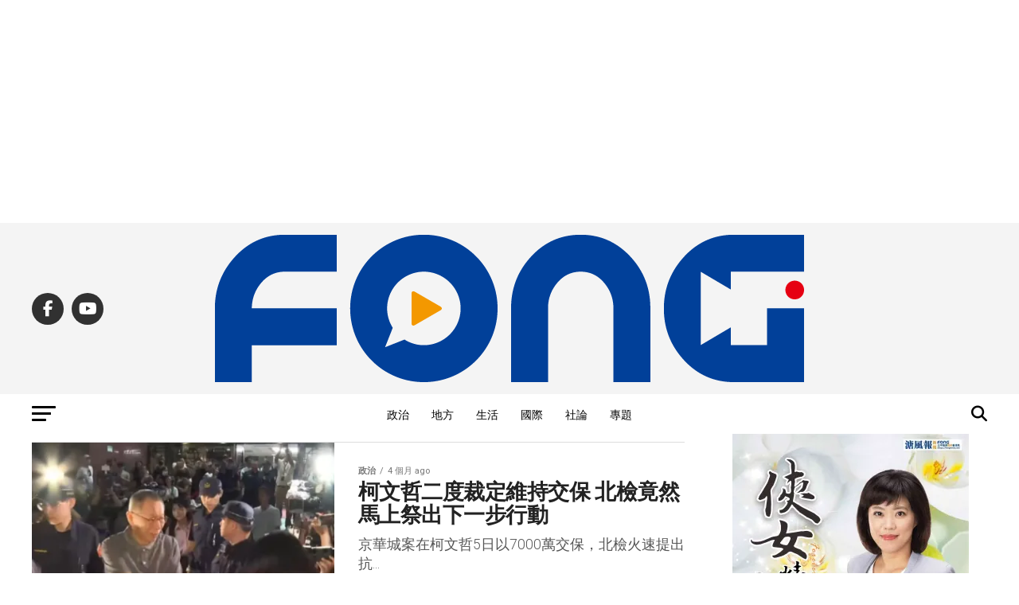

--- FILE ---
content_type: text/html; charset=UTF-8
request_url: https://fongnews.net/page/4/
body_size: 30226
content:
<!DOCTYPE html>
<html lang="zh-TW">
<head>
<meta charset="UTF-8" >
<meta name="viewport" id="viewport" content="width=device-width, initial-scale=1.0, maximum-scale=5.0, minimum-scale=1.0, user-scalable=yes" />
<link rel="shortcut icon" href="https://fongnews.net/wp-content/uploads/2019/08/1657820a98937ca.jpg" /><link rel="pingback" href="https://fongnews.net/xmlrpc.php" />
<meta property="og:description" content="「溏風報新聞傳媒」即時、公正、深入觀點，從即時新聞、社群輿論、主題節目影音、即時線上直播、社會論點、名家觀點、生活娛樂，讓讀者快速掌握完整的新聞時事。" />
<meta name='robots' content='max-image-preview:large, noindex,follow' />
	<style>img:is([sizes="auto" i], [sizes^="auto," i]) { contain-intrinsic-size: 3000px 1500px }</style>
	
<!-- Google Tag Manager by PYS -->
    <script data-cfasync="false" data-pagespeed-no-defer>
	    window.dataLayerPYS = window.dataLayerPYS || [];
	</script>
<!-- End Google Tag Manager by PYS -->
	<!-- This site is optimized with the Yoast SEO plugin v26.8 - https://yoast.com/product/yoast-seo-wordpress/ -->
	<title>溏風報 &#8212; 「溏風報新聞傳媒」即時、公正、深入觀點，從即時新聞、社群輿論、主題節目影音、即時線上直播、社會論點、名家觀點、生活娛樂，讓讀者快速掌握完整的新聞時事。</title>
	<link rel="canonical" href="https://fongnews.net/page/4/" />
	<link rel="prev" href="https://fongnews.net/page/3/" />
	<link rel="next" href="https://fongnews.net/page/5/" />
	<meta property="og:locale" content="zh_TW" />
	<meta property="og:type" content="website" />
	<meta property="og:title" content="溏風報" />
	<meta property="og:url" content="https://fongnews.net/" />
	<meta property="og:site_name" content="溏風報" />
	<meta name="twitter:card" content="summary_large_image" />
	<script type="application/ld+json" class="yoast-schema-graph">{"@context":"https://schema.org","@graph":[{"@type":"CollectionPage","@id":"https://fongnews.net/","url":"https://fongnews.net/page/4/","name":"溏風報 &#8212; 「溏風報新聞傳媒」即時、公正、深入觀點，從即時新聞、社群輿論、主題節目影音、即時線上直播、社會論點、名家觀點、生活娛樂，讓讀者快速掌握完整的新聞時事。","isPartOf":{"@id":"https://fongnews.net/#website"},"about":{"@id":"https://fongnews.net/#organization"},"breadcrumb":{"@id":"https://fongnews.net/page/4/#breadcrumb"},"inLanguage":"zh-TW"},{"@type":"BreadcrumbList","@id":"https://fongnews.net/page/4/#breadcrumb","itemListElement":[{"@type":"ListItem","position":1,"name":"首頁"}]},{"@type":"WebSite","@id":"https://fongnews.net/#website","url":"https://fongnews.net/","name":"溏風報","description":"「溏風報新聞傳媒」即時、公正、深入觀點，從即時新聞、社群輿論、主題節目影音、即時線上直播、社會論點、名家觀點、生活娛樂，讓讀者快速掌握完整的新聞時事。","publisher":{"@id":"https://fongnews.net/#organization"},"alternateName":"溏風報","potentialAction":[{"@type":"SearchAction","target":{"@type":"EntryPoint","urlTemplate":"https://fongnews.net/?s={search_term_string}"},"query-input":{"@type":"PropertyValueSpecification","valueRequired":true,"valueName":"search_term_string"}}],"inLanguage":"zh-TW"},{"@type":"Organization","@id":"https://fongnews.net/#organization","name":"溏風報","alternateName":"溏風報","url":"https://fongnews.net/","logo":{"@type":"ImageObject","inLanguage":"zh-TW","@id":"https://fongnews.net/#/schema/logo/image/","url":"https://i0.wp.com/fongnews.net/wp-content/uploads/2021/10/%E6%BA%8F%E9%A2%A8%E5%A0%B1FONG.png?fit=740%2C325&quality=99&ssl=1","contentUrl":"https://i0.wp.com/fongnews.net/wp-content/uploads/2021/10/%E6%BA%8F%E9%A2%A8%E5%A0%B1FONG.png?fit=740%2C325&quality=99&ssl=1","width":740,"height":325,"caption":"溏風報"},"image":{"@id":"https://fongnews.net/#/schema/logo/image/"},"sameAs":["https://www.facebook.com/fongnews.net/"]}]}</script>
	<!-- / Yoast SEO plugin. -->


<script type='application/javascript'  id='pys-version-script'>console.log('PixelYourSite Free version 11.1.5.2');</script>
<link rel='dns-prefetch' href='//stats.wp.com' />
<link rel='dns-prefetch' href='//ajax.googleapis.com' />
<link rel='dns-prefetch' href='//fonts.googleapis.com' />
<link rel='preconnect' href='//i0.wp.com' />
<script type="text/javascript">
/* <![CDATA[ */
window._wpemojiSettings = {"baseUrl":"https:\/\/s.w.org\/images\/core\/emoji\/16.0.1\/72x72\/","ext":".png","svgUrl":"https:\/\/s.w.org\/images\/core\/emoji\/16.0.1\/svg\/","svgExt":".svg","source":{"concatemoji":"https:\/\/fongnews.net\/wp-includes\/js\/wp-emoji-release.min.js?ver=6.8.3"}};
/*! This file is auto-generated */
!function(s,n){var o,i,e;function c(e){try{var t={supportTests:e,timestamp:(new Date).valueOf()};sessionStorage.setItem(o,JSON.stringify(t))}catch(e){}}function p(e,t,n){e.clearRect(0,0,e.canvas.width,e.canvas.height),e.fillText(t,0,0);var t=new Uint32Array(e.getImageData(0,0,e.canvas.width,e.canvas.height).data),a=(e.clearRect(0,0,e.canvas.width,e.canvas.height),e.fillText(n,0,0),new Uint32Array(e.getImageData(0,0,e.canvas.width,e.canvas.height).data));return t.every(function(e,t){return e===a[t]})}function u(e,t){e.clearRect(0,0,e.canvas.width,e.canvas.height),e.fillText(t,0,0);for(var n=e.getImageData(16,16,1,1),a=0;a<n.data.length;a++)if(0!==n.data[a])return!1;return!0}function f(e,t,n,a){switch(t){case"flag":return n(e,"\ud83c\udff3\ufe0f\u200d\u26a7\ufe0f","\ud83c\udff3\ufe0f\u200b\u26a7\ufe0f")?!1:!n(e,"\ud83c\udde8\ud83c\uddf6","\ud83c\udde8\u200b\ud83c\uddf6")&&!n(e,"\ud83c\udff4\udb40\udc67\udb40\udc62\udb40\udc65\udb40\udc6e\udb40\udc67\udb40\udc7f","\ud83c\udff4\u200b\udb40\udc67\u200b\udb40\udc62\u200b\udb40\udc65\u200b\udb40\udc6e\u200b\udb40\udc67\u200b\udb40\udc7f");case"emoji":return!a(e,"\ud83e\udedf")}return!1}function g(e,t,n,a){var r="undefined"!=typeof WorkerGlobalScope&&self instanceof WorkerGlobalScope?new OffscreenCanvas(300,150):s.createElement("canvas"),o=r.getContext("2d",{willReadFrequently:!0}),i=(o.textBaseline="top",o.font="600 32px Arial",{});return e.forEach(function(e){i[e]=t(o,e,n,a)}),i}function t(e){var t=s.createElement("script");t.src=e,t.defer=!0,s.head.appendChild(t)}"undefined"!=typeof Promise&&(o="wpEmojiSettingsSupports",i=["flag","emoji"],n.supports={everything:!0,everythingExceptFlag:!0},e=new Promise(function(e){s.addEventListener("DOMContentLoaded",e,{once:!0})}),new Promise(function(t){var n=function(){try{var e=JSON.parse(sessionStorage.getItem(o));if("object"==typeof e&&"number"==typeof e.timestamp&&(new Date).valueOf()<e.timestamp+604800&&"object"==typeof e.supportTests)return e.supportTests}catch(e){}return null}();if(!n){if("undefined"!=typeof Worker&&"undefined"!=typeof OffscreenCanvas&&"undefined"!=typeof URL&&URL.createObjectURL&&"undefined"!=typeof Blob)try{var e="postMessage("+g.toString()+"("+[JSON.stringify(i),f.toString(),p.toString(),u.toString()].join(",")+"));",a=new Blob([e],{type:"text/javascript"}),r=new Worker(URL.createObjectURL(a),{name:"wpTestEmojiSupports"});return void(r.onmessage=function(e){c(n=e.data),r.terminate(),t(n)})}catch(e){}c(n=g(i,f,p,u))}t(n)}).then(function(e){for(var t in e)n.supports[t]=e[t],n.supports.everything=n.supports.everything&&n.supports[t],"flag"!==t&&(n.supports.everythingExceptFlag=n.supports.everythingExceptFlag&&n.supports[t]);n.supports.everythingExceptFlag=n.supports.everythingExceptFlag&&!n.supports.flag,n.DOMReady=!1,n.readyCallback=function(){n.DOMReady=!0}}).then(function(){return e}).then(function(){var e;n.supports.everything||(n.readyCallback(),(e=n.source||{}).concatemoji?t(e.concatemoji):e.wpemoji&&e.twemoji&&(t(e.twemoji),t(e.wpemoji)))}))}((window,document),window._wpemojiSettings);
/* ]]> */
</script>

<style id='wp-emoji-styles-inline-css' type='text/css'>

	img.wp-smiley, img.emoji {
		display: inline !important;
		border: none !important;
		box-shadow: none !important;
		height: 1em !important;
		width: 1em !important;
		margin: 0 0.07em !important;
		vertical-align: -0.1em !important;
		background: none !important;
		padding: 0 !important;
	}
</style>
<link rel='stylesheet' id='wp-block-library-css' href='https://fongnews.net/wp-includes/css/dist/block-library/style.min.css?ver=6.8.3' type='text/css' media='all' />
<style id='classic-theme-styles-inline-css' type='text/css'>
/*! This file is auto-generated */
.wp-block-button__link{color:#fff;background-color:#32373c;border-radius:9999px;box-shadow:none;text-decoration:none;padding:calc(.667em + 2px) calc(1.333em + 2px);font-size:1.125em}.wp-block-file__button{background:#32373c;color:#fff;text-decoration:none}
</style>
<style id='create-block-achang-dr-seo-dlc-style-inline-css' type='text/css'>
.flex-grow{flex-grow:1}.achang-dr-seo-dlc-lazybag{padding:.4em}.achang-dr-seo-dlc-lazybag ul:not(.list-no-pic){list-style:none;padding-left:0}.achang-dr-seo-dlc-lazybag ul:not(.list-no-pic) li{list-style:none}.achang-dr-seo-dlc-lazybag figure{margin:0!important;overflow:hidden}.achang-dr-seo-dlc-lazybag .lazybag-img span{background-position:50%;background-size:cover;display:block;padding-top:75%}.achang-dr-seo-dlc-lazybag a,.achang-dr-seo-dlc-lazybag a:visited{color:inherit;text-decoration:none}.achang-dr-seo-dlc-lazybag a:hover{filter:brightness(1.02)}.achang-dr-seo-dlc-lazybag .lazy-title{font-size:1.2em;font-weight:700;margin:.2em 0 .6em}.achang-dr-seo-dlc-lazybag p{text-align:justify}.achang-dr-seo-dlc-lazybag .lazybag-content{margin-top:1em}.achang-dr-seo-dlc-lazybag .list-content li,.achang-dr-seo-dlc-lazybag .list-no-content li{align-items:center;display:flex}.achang-dr-seo-dlc-lazybag .list-content li:not(:last-of-type),.achang-dr-seo-dlc-lazybag .list-no-content li:not(:last-of-type){margin:0 0 16px}.achang-dr-seo-dlc-lazybag .list-content li .lazybag-img,.achang-dr-seo-dlc-lazybag .list-no-content li .lazybag-img{border:1px solid #e8e8e8;border-radius:4px;flex-shrink:0;margin:0 32px 0 0!important;max-width:210px!important;width:100%}.achang-dr-seo-dlc-lazybag .list-content li .lazy-title,.achang-dr-seo-dlc-lazybag .list-no-content li .lazy-title{flex-grow:1}.achang-dr-seo-dlc-lazybag .list-content li .lazybag-content:after,.achang-dr-seo-dlc-lazybag .list-no-content li .lazybag-content:after{border-bottom:1px solid #dbdbdb;content:"";display:block;margin:10px 0;width:18%}.achang-dr-seo-dlc-lazybag .list-block{list-style:none}.achang-dr-seo-dlc-lazybag .list-block li{border-radius:24px;box-shadow:0 0 6px 0 hsla(0,0%,45%,.25);padding:20px 26px}.achang-dr-seo-dlc-lazybag .list-block li:not(:last-of-type){margin:0 0 30px}.achang-dr-seo-dlc-lazybag .list-block .lazy-title{font-size:1.2em;margin-bottom:.6em}.achang-dr-seo-dlc-lazybag .list-block .lazybag-readmore{text-align:center}.achang-dr-seo-dlc-lazybag .list-slide{list-style:none}.achang-dr-seo-dlc-lazybag .list-slide li{border:1px solid #dbdbdb;border-radius:10px;position:relative}.achang-dr-seo-dlc-lazybag .list-slide li:not(:last-of-type){margin:0 0 30px}.achang-dr-seo-dlc-lazybag .list-slide li .lazy-title{background:rgba(0,0,0,.6);bottom:0;color:#fff;left:0;margin-bottom:0;padding:14px 16px;position:absolute;right:0;text-align:center}.achang-dr-seo-dlc-lazybag .list-grid,.achang-dr-seo-dlc-lazybag .list-grid-full{display:grid;gap:2.4em 1.8em;grid-template-columns:repeat(3,minmax(0,1fr));list-style:none}.achang-dr-seo-dlc-lazybag .list-grid .lazybag-readmore,.achang-dr-seo-dlc-lazybag .list-grid-full .lazybag-readmore{text-align:center}.achang-dr-seo-dlc-lazybag .list-grid-full{gap:1.4em 1em}.achang-dr-seo-dlc-lazybag .list-grid-full li{border-radius:10px;box-shadow:0 0 6.5px 0 hsla(0,0%,70%,.4);display:flex;flex-direction:column;padding:24px 14px}.achang-dr-seo-dlc-lazybag .list-magazine{list-style:none}.achang-dr-seo-dlc-lazybag .list-magazine li{margin-bottom:2.2em!important;position:relative}.achang-dr-seo-dlc-lazybag .list-magazine .lazybag-img{width:100%}.achang-dr-seo-dlc-lazybag .list-magazine .lazybag-img a{display:inline-block;width:57%}.achang-dr-seo-dlc-lazybag .list-magazine li .block{background-color:#fff;border-radius:10px;box-shadow:0 4px 4px 0 hsla(0,0%,70%,.25);padding:2em;position:absolute;top:50%;transform:translateY(-50%);width:54%}.achang-dr-seo-dlc-lazybag .list-magazine li:nth-of-type(2n) .lazybag-img{text-align:right}.achang-dr-seo-dlc-lazybag .list-magazine li:nth-of-type(odd) .block{right:0}.achang-dr-seo-dlc-lazybag .list-magazine li:nth-of-type(2n) .block{left:0}@media screen and (min-width:768px){.achang-dr-seo-dlc-lazybag .list-magazine .lazy-title-sm{display:none}}@media screen and (max-width:767px){.achang-dr-seo-dlc-lazybag figure{max-height:75vw}.achang-dr-seo-dlc-lazybag figure img{aspect-ratio:auto;height:auto}.achang-dr-seo-dlc-lazybag .list-grid,.achang-dr-seo-dlc-lazybag .list-grid-full{grid-template-columns:repeat(1,minmax(0,1fr))}.achang-dr-seo-dlc-lazybag .list-grid .lazy-title,.achang-dr-seo-dlc-lazybag .list-grid-full .lazy-title{text-align:center}.achang-dr-seo-dlc-lazybag .list-content li,.achang-dr-seo-dlc-lazybag .list-no-content li{display:block}.achang-dr-seo-dlc-lazybag .list-content li .lazybag-img,.achang-dr-seo-dlc-lazybag .list-no-content li .lazybag-img{margin:0!important;max-width:none!important}.achang-dr-seo-dlc-lazybag .list-magazine .lazy-title{display:none}.achang-dr-seo-dlc-lazybag .list-magazine .lazybag-img a{width:100%}.achang-dr-seo-dlc-lazybag .list-magazine li{background-color:#fff;border-radius:10px;box-shadow:0 4px 4px 0 hsla(0,0%,70%,.25);padding:2em 1em}.achang-dr-seo-dlc-lazybag .list-magazine li .block{background:none;box-shadow:none;padding:0;position:relative;transform:none;width:auto}.achang-dr-seo-dlc-lazybag .list-magazine .lazybag-content p{color:#9e9e9e}.achang-dr-seo-dlc-lazybag .list-magazine .lazybag-readmore{text-align:center}}

</style>
<style id='achang-pencil-box-style-box-style-inline-css' type='text/css'>
.apb-highlighter-highlight{background:linear-gradient(to top,var(--apb-highlighter-color,#fff59d) 60%,transparent 60%);padding:2px 4px}.apb-highlighter-highlight,.apb-highlighter-line{border-radius:2px;-webkit-box-decoration-break:clone;box-decoration-break:clone;display:inline}.apb-highlighter-line{background:linear-gradient(transparent 40%,hsla(0,0%,100%,0) 40%,var(--apb-highlighter-color,#ccff90) 50%,transparent 70%);padding:3px 6px}.apb-underline{background:transparent;-webkit-box-decoration-break:clone;box-decoration-break:clone;display:inline;padding-bottom:2px;text-decoration:none}.apb-underline-normal{border-bottom:2px solid var(--apb-underline-color,red);padding-bottom:3px}.apb-underline-wavy{text-decoration-color:var(--apb-underline-color,red);text-decoration-line:underline;-webkit-text-decoration-skip-ink:none;text-decoration-skip-ink:none;text-decoration-style:wavy;text-decoration-thickness:2px;text-underline-offset:3px}.apb-underline-dashed{border-bottom:2px dashed var(--apb-underline-color,red);padding-bottom:3px}.apb-underline-crayon{background:linear-gradient(transparent 40%,hsla(0,0%,100%,0) 40%,var(--apb-underline-color,red) 90%,transparent 95%);border-radius:3px;padding:3px 6px;position:relative}.apb-font-size{display:inline}.apb-style-box{margin:1em 0;position:relative}.apb-style-box .apb-box-title{align-items:center;color:var(--apb-title-color,inherit);display:flex;font-size:var(--apb-title-font-size,1.2em);font-weight:700}.apb-style-box .apb-box-title .apb-title-icon{font-size:1em;margin-right:10px}.apb-style-box .apb-box-title .apb-title-text{flex-grow:1}.apb-style-box .apb-box-content>:first-child{margin-top:0}.apb-style-box .apb-box-content>:last-child{margin-bottom:0}.apb-layout-info{border-color:var(--apb-box-color,#ddd);border-radius:4px;border-style:var(--apb-border-line-style,solid);border-width:var(--apb-border-width,2px)}.apb-layout-info .apb-box-title{background-color:var(--apb-box-color,#ddd);color:var(--apb-title-color,#333);padding:10px 15px}.apb-layout-info .apb-box-content{background-color:#fff;padding:15px}.apb-layout-alert{border:1px solid transparent;border-radius:.375rem;padding:1rem}.apb-layout-alert .apb-box-content,.apb-layout-alert .apb-box-title{background:transparent;padding:0}.apb-layout-alert .apb-box-title{margin-bottom:.5rem}.apb-layout-alert.apb-alert-type-custom{background-color:var(--apb-box-color,#cfe2ff);border-color:var(--apb-border-color,#9ec5fe);border-style:var(--apb-border-line-style,solid);border-width:var(--apb-border-width,1px);color:var(--apb-title-color,#333)}.apb-layout-alert.apb-alert-type-custom .apb-box-title{color:var(--apb-title-color,#333)}.apb-layout-alert.apb-alert-type-info{background-color:#cfe2ff;border-color:#9ec5fe;color:#0a58ca}.apb-layout-alert.apb-alert-type-info .apb-box-title{color:var(--apb-title-color,#0a58ca)}.apb-layout-alert.apb-alert-type-success{background-color:#d1e7dd;border-color:#a3cfbb;color:#146c43}.apb-layout-alert.apb-alert-type-success .apb-box-title{color:var(--apb-title-color,#146c43)}.apb-layout-alert.apb-alert-type-warning{background-color:#fff3cd;border-color:#ffecb5;color:#664d03}.apb-layout-alert.apb-alert-type-warning .apb-box-title{color:var(--apb-title-color,#664d03)}.apb-layout-alert.apb-alert-type-danger{background-color:#f8d7da;border-color:#f1aeb5;color:#842029}.apb-layout-alert.apb-alert-type-danger .apb-box-title{color:var(--apb-title-color,#842029)}.apb-layout-morandi-alert{background-color:var(--apb-box-color,#f7f4eb);border:1px solid var(--apb-box-color,#f7f4eb);border-left:var(--apb-border-width,4px) solid var(--apb-border-color,#d9d2c6);border-radius:.375rem;box-shadow:0 1px 2px 0 rgba(0,0,0,.05);padding:1rem}.apb-layout-morandi-alert .apb-box-title{background:transparent;color:var(--apb-title-color,#2d3748);font-size:var(--apb-title-font-size,1em);font-weight:700;margin-bottom:.25rem;padding:0}.apb-layout-morandi-alert .apb-box-content{background:transparent;color:#4a5568;padding:0}.apb-layout-centered-title{background-color:#fff;border-color:var(--apb-box-color,#ddd);border-radius:4px;border-style:var(--apb-border-line-style,solid);border-width:var(--apb-border-width,2px);margin-top:1.5em;padding:25px 15px 15px;position:relative}.apb-layout-centered-title .apb-box-title{background:var(--apb-title-bg-color,#fff);color:var(--apb-title-color,var(--apb-box-color,#333));left:20px;padding:0 10px;position:absolute;top:-.8em}.apb-layout-centered-title .apb-box-content{background:transparent;padding:0}.wp-block-achang-pencil-box-code-box{border-radius:8px;box-shadow:0 2px 8px rgba(0,0,0,.1);font-family:Consolas,Monaco,Courier New,monospace;margin:1.5em 0;overflow:hidden;position:relative}.wp-block-achang-pencil-box-code-box .apb-code-box-header{align-items:center;border-bottom:1px solid;display:flex;font-size:13px;font-weight:500;justify-content:space-between;padding:12px 16px;position:relative}.wp-block-achang-pencil-box-code-box .apb-code-box-header .apb-code-language{font-family:-apple-system,BlinkMacSystemFont,Segoe UI,Roboto,sans-serif}.wp-block-achang-pencil-box-code-box .apb-code-content-wrapper{background:transparent;display:flex;max-height:500px;overflow:hidden;position:relative}.wp-block-achang-pencil-box-code-box .apb-line-numbers{border-right:1px solid;flex-shrink:0;font-size:14px;line-height:1.5;min-width:50px;overflow-y:auto;padding:16px 8px;text-align:right;-webkit-user-select:none;-moz-user-select:none;user-select:none;-ms-overflow-style:none;position:relative;scrollbar-width:none;z-index:1}.wp-block-achang-pencil-box-code-box .apb-line-numbers::-webkit-scrollbar{display:none}.wp-block-achang-pencil-box-code-box .apb-line-numbers .apb-line-number{display:block;line-height:1.5;white-space:nowrap}.wp-block-achang-pencil-box-code-box .apb-code-box-content{background:transparent;flex:1;font-size:14px;line-height:1.5;margin:0;min-width:0;overflow:auto;padding:16px;position:relative;white-space:pre!important;z-index:0}.wp-block-achang-pencil-box-code-box .apb-code-box-content code{background:transparent;border:none;display:block;font-family:inherit;font-size:inherit;line-height:inherit;margin:0;overflow-wrap:normal!important;padding:0;white-space:pre!important;word-break:normal!important}.wp-block-achang-pencil-box-code-box .apb-code-box-content code .token{display:inline}.wp-block-achang-pencil-box-code-box .apb-copy-button{background:transparent;border:1px solid;border-radius:4px;cursor:pointer;font-family:-apple-system,BlinkMacSystemFont,Segoe UI,Roboto,sans-serif;font-size:12px;padding:6px 12px;transition:all .2s ease}.wp-block-achang-pencil-box-code-box .apb-copy-button:hover{opacity:.8}.wp-block-achang-pencil-box-code-box .apb-copy-button:active{transform:scale(.95)}.wp-block-achang-pencil-box-code-box .apb-copy-button.apb-copy-success{animation:copySuccess .6s ease;background-color:#d4edda!important;border-color:#28a745!important;color:#155724!important}.wp-block-achang-pencil-box-code-box .apb-copy-button.apb-copy-error{animation:copyError .6s ease;background-color:#f8d7da!important;border-color:#dc3545!important;color:#721c24!important}.wp-block-achang-pencil-box-code-box .apb-copy-button-standalone{position:absolute;right:12px;top:12px;z-index:1}.apb-code-style-style-1{background:#f8f9fa;border:1px solid #e9ecef}.apb-code-style-style-1 .apb-code-box-header{background:#fff;border-bottom-color:#dee2e6;color:#495057}.apb-code-style-style-1 .apb-line-numbers{background:#f1f3f4;border-right-color:#dee2e6;color:#6c757d}.apb-code-style-style-1 .apb-code-box-content{background:#fff;color:#212529;text-shadow:none}.apb-code-style-style-1 .apb-code-box-content code[class*=language-]{text-shadow:none}.apb-code-style-style-1 .apb-copy-button{background:hsla(0,0%,100%,.8);border-color:#6c757d;color:#495057}.apb-code-style-style-1 .apb-copy-button:hover{background:#f8f9fa;border-color:#495057}.apb-code-style-style-1 .apb-copy-button.apb-copy-success{background:#d4edda;border-color:#28a745;color:#155724}.apb-code-style-style-1 .apb-copy-button.apb-copy-error{background:#f8d7da;border-color:#dc3545;color:#721c24}.apb-code-style-style-1 code .token.cdata,.apb-code-style-style-1 code .token.comment,.apb-code-style-style-1 code .token.doctype,.apb-code-style-style-1 code .token.prolog{color:#5a6b73}.apb-code-style-style-1 code .token.punctuation{color:#666}.apb-code-style-style-1 code .token.boolean,.apb-code-style-style-1 code .token.constant,.apb-code-style-style-1 code .token.deleted,.apb-code-style-style-1 code .token.number,.apb-code-style-style-1 code .token.property,.apb-code-style-style-1 code .token.symbol,.apb-code-style-style-1 code .token.tag{color:#d73a49}.apb-code-style-style-1 code .token.attr-name,.apb-code-style-style-1 code .token.builtin,.apb-code-style-style-1 code .token.char,.apb-code-style-style-1 code .token.inserted,.apb-code-style-style-1 code .token.selector,.apb-code-style-style-1 code .token.string{color:#22863a}.apb-code-style-style-1 code .token.entity,.apb-code-style-style-1 code .token.operator,.apb-code-style-style-1 code .token.url{color:#6f42c1}.apb-code-style-style-1 code .token.atrule,.apb-code-style-style-1 code .token.attr-value,.apb-code-style-style-1 code .token.keyword{color:#005cc5}.apb-code-style-style-1 code .token.class-name,.apb-code-style-style-1 code .token.function{color:#6f42c1}.apb-code-style-style-1 code .token.important,.apb-code-style-style-1 code .token.regex,.apb-code-style-style-1 code .token.variable{color:#e36209}.apb-code-style-style-2{background:#1e1e1e;border:1px solid #333}.apb-code-style-style-2 .apb-code-box-header{background:#2d2d30;border-bottom-color:#3e3e42;color:#ccc}.apb-code-style-style-2 .apb-line-numbers{background:#252526;border-right-color:#3e3e42;color:#858585}.apb-code-style-style-2 .apb-code-box-content{background:#1e1e1e;color:#f0f0f0}.apb-code-style-style-2 .apb-copy-button{background:rgba(45,45,48,.8);border-color:#6c6c6c;color:#ccc}.apb-code-style-style-2 .apb-copy-button:hover{background:#3e3e42;border-color:#ccc}.apb-code-style-style-2 .apb-copy-button.apb-copy-success{background:#0e5132;border-color:#28a745;color:#d4edda}.apb-code-style-style-2 .apb-copy-button.apb-copy-error{background:#58151c;border-color:#dc3545;color:#f8d7da}.apb-code-style-style-2 code .token.cdata,.apb-code-style-style-2 code .token.comment,.apb-code-style-style-2 code .token.doctype,.apb-code-style-style-2 code .token.prolog{color:#6a9955}.apb-code-style-style-2 code .token.punctuation{color:#d4d4d4}.apb-code-style-style-2 code .token.boolean,.apb-code-style-style-2 code .token.constant,.apb-code-style-style-2 code .token.deleted,.apb-code-style-style-2 code .token.number,.apb-code-style-style-2 code .token.property,.apb-code-style-style-2 code .token.symbol,.apb-code-style-style-2 code .token.tag{color:#b5cea8}.apb-code-style-style-2 code .token.attr-name,.apb-code-style-style-2 code .token.builtin,.apb-code-style-style-2 code .token.char,.apb-code-style-style-2 code .token.inserted,.apb-code-style-style-2 code .token.selector,.apb-code-style-style-2 code .token.string{color:#ce9178}.apb-code-style-style-2 code .token.entity,.apb-code-style-style-2 code .token.operator,.apb-code-style-style-2 code .token.url{color:#d4d4d4}.apb-code-style-style-2 code .token.atrule,.apb-code-style-style-2 code .token.attr-value,.apb-code-style-style-2 code .token.keyword{color:#569cd6}.apb-code-style-style-2 code .token.class-name,.apb-code-style-style-2 code .token.function{color:#dcdcaa}.apb-code-style-style-2 code .token.important,.apb-code-style-style-2 code .token.regex,.apb-code-style-style-2 code .token.variable{color:#ff8c00}@keyframes copySuccess{0%{transform:scale(1)}50%{background-color:#28a745;color:#fff;transform:scale(1.1)}to{transform:scale(1)}}@keyframes copyError{0%{transform:translateX(0)}25%{transform:translateX(-5px)}75%{transform:translateX(5px)}to{transform:translateX(0)}}@media(max-width:768px){.wp-block-achang-pencil-box-code-box .apb-code-box-header{font-size:12px;padding:10px 12px}.wp-block-achang-pencil-box-code-box .apb-line-numbers{font-size:11px;min-width:35px;padding:12px 6px}.wp-block-achang-pencil-box-code-box .apb-code-box-content{font-size:13px;padding:12px}.wp-block-achang-pencil-box-code-box .apb-copy-button{font-size:11px;padding:4px 8px}}@media print{.wp-block-achang-pencil-box-code-box{border:1px solid #000;box-shadow:none}.wp-block-achang-pencil-box-code-box .apb-copy-button{display:none}.wp-block-achang-pencil-box-code-box .apb-code-content-wrapper{max-height:none;overflow:visible}}

</style>
<link rel='stylesheet' id='mediaelement-css' href='https://fongnews.net/wp-includes/js/mediaelement/mediaelementplayer-legacy.min.css?ver=4.2.17' type='text/css' media='all' />
<link rel='stylesheet' id='wp-mediaelement-css' href='https://fongnews.net/wp-includes/js/mediaelement/wp-mediaelement.min.css?ver=6.8.3' type='text/css' media='all' />
<style id='jetpack-sharing-buttons-style-inline-css' type='text/css'>
.jetpack-sharing-buttons__services-list{display:flex;flex-direction:row;flex-wrap:wrap;gap:0;list-style-type:none;margin:5px;padding:0}.jetpack-sharing-buttons__services-list.has-small-icon-size{font-size:12px}.jetpack-sharing-buttons__services-list.has-normal-icon-size{font-size:16px}.jetpack-sharing-buttons__services-list.has-large-icon-size{font-size:24px}.jetpack-sharing-buttons__services-list.has-huge-icon-size{font-size:36px}@media print{.jetpack-sharing-buttons__services-list{display:none!important}}.editor-styles-wrapper .wp-block-jetpack-sharing-buttons{gap:0;padding-inline-start:0}ul.jetpack-sharing-buttons__services-list.has-background{padding:1.25em 2.375em}
</style>
<style id='global-styles-inline-css' type='text/css'>
:root{--wp--preset--aspect-ratio--square: 1;--wp--preset--aspect-ratio--4-3: 4/3;--wp--preset--aspect-ratio--3-4: 3/4;--wp--preset--aspect-ratio--3-2: 3/2;--wp--preset--aspect-ratio--2-3: 2/3;--wp--preset--aspect-ratio--16-9: 16/9;--wp--preset--aspect-ratio--9-16: 9/16;--wp--preset--color--black: #000000;--wp--preset--color--cyan-bluish-gray: #abb8c3;--wp--preset--color--white: #ffffff;--wp--preset--color--pale-pink: #f78da7;--wp--preset--color--vivid-red: #cf2e2e;--wp--preset--color--luminous-vivid-orange: #ff6900;--wp--preset--color--luminous-vivid-amber: #fcb900;--wp--preset--color--light-green-cyan: #7bdcb5;--wp--preset--color--vivid-green-cyan: #00d084;--wp--preset--color--pale-cyan-blue: #8ed1fc;--wp--preset--color--vivid-cyan-blue: #0693e3;--wp--preset--color--vivid-purple: #9b51e0;--wp--preset--gradient--vivid-cyan-blue-to-vivid-purple: linear-gradient(135deg,rgba(6,147,227,1) 0%,rgb(155,81,224) 100%);--wp--preset--gradient--light-green-cyan-to-vivid-green-cyan: linear-gradient(135deg,rgb(122,220,180) 0%,rgb(0,208,130) 100%);--wp--preset--gradient--luminous-vivid-amber-to-luminous-vivid-orange: linear-gradient(135deg,rgba(252,185,0,1) 0%,rgba(255,105,0,1) 100%);--wp--preset--gradient--luminous-vivid-orange-to-vivid-red: linear-gradient(135deg,rgba(255,105,0,1) 0%,rgb(207,46,46) 100%);--wp--preset--gradient--very-light-gray-to-cyan-bluish-gray: linear-gradient(135deg,rgb(238,238,238) 0%,rgb(169,184,195) 100%);--wp--preset--gradient--cool-to-warm-spectrum: linear-gradient(135deg,rgb(74,234,220) 0%,rgb(151,120,209) 20%,rgb(207,42,186) 40%,rgb(238,44,130) 60%,rgb(251,105,98) 80%,rgb(254,248,76) 100%);--wp--preset--gradient--blush-light-purple: linear-gradient(135deg,rgb(255,206,236) 0%,rgb(152,150,240) 100%);--wp--preset--gradient--blush-bordeaux: linear-gradient(135deg,rgb(254,205,165) 0%,rgb(254,45,45) 50%,rgb(107,0,62) 100%);--wp--preset--gradient--luminous-dusk: linear-gradient(135deg,rgb(255,203,112) 0%,rgb(199,81,192) 50%,rgb(65,88,208) 100%);--wp--preset--gradient--pale-ocean: linear-gradient(135deg,rgb(255,245,203) 0%,rgb(182,227,212) 50%,rgb(51,167,181) 100%);--wp--preset--gradient--electric-grass: linear-gradient(135deg,rgb(202,248,128) 0%,rgb(113,206,126) 100%);--wp--preset--gradient--midnight: linear-gradient(135deg,rgb(2,3,129) 0%,rgb(40,116,252) 100%);--wp--preset--font-size--small: 13px;--wp--preset--font-size--medium: 20px;--wp--preset--font-size--large: 36px;--wp--preset--font-size--x-large: 42px;--wp--preset--spacing--20: 0.44rem;--wp--preset--spacing--30: 0.67rem;--wp--preset--spacing--40: 1rem;--wp--preset--spacing--50: 1.5rem;--wp--preset--spacing--60: 2.25rem;--wp--preset--spacing--70: 3.38rem;--wp--preset--spacing--80: 5.06rem;--wp--preset--shadow--natural: 6px 6px 9px rgba(0, 0, 0, 0.2);--wp--preset--shadow--deep: 12px 12px 50px rgba(0, 0, 0, 0.4);--wp--preset--shadow--sharp: 6px 6px 0px rgba(0, 0, 0, 0.2);--wp--preset--shadow--outlined: 6px 6px 0px -3px rgba(255, 255, 255, 1), 6px 6px rgba(0, 0, 0, 1);--wp--preset--shadow--crisp: 6px 6px 0px rgba(0, 0, 0, 1);}:where(.is-layout-flex){gap: 0.5em;}:where(.is-layout-grid){gap: 0.5em;}body .is-layout-flex{display: flex;}.is-layout-flex{flex-wrap: wrap;align-items: center;}.is-layout-flex > :is(*, div){margin: 0;}body .is-layout-grid{display: grid;}.is-layout-grid > :is(*, div){margin: 0;}:where(.wp-block-columns.is-layout-flex){gap: 2em;}:where(.wp-block-columns.is-layout-grid){gap: 2em;}:where(.wp-block-post-template.is-layout-flex){gap: 1.25em;}:where(.wp-block-post-template.is-layout-grid){gap: 1.25em;}.has-black-color{color: var(--wp--preset--color--black) !important;}.has-cyan-bluish-gray-color{color: var(--wp--preset--color--cyan-bluish-gray) !important;}.has-white-color{color: var(--wp--preset--color--white) !important;}.has-pale-pink-color{color: var(--wp--preset--color--pale-pink) !important;}.has-vivid-red-color{color: var(--wp--preset--color--vivid-red) !important;}.has-luminous-vivid-orange-color{color: var(--wp--preset--color--luminous-vivid-orange) !important;}.has-luminous-vivid-amber-color{color: var(--wp--preset--color--luminous-vivid-amber) !important;}.has-light-green-cyan-color{color: var(--wp--preset--color--light-green-cyan) !important;}.has-vivid-green-cyan-color{color: var(--wp--preset--color--vivid-green-cyan) !important;}.has-pale-cyan-blue-color{color: var(--wp--preset--color--pale-cyan-blue) !important;}.has-vivid-cyan-blue-color{color: var(--wp--preset--color--vivid-cyan-blue) !important;}.has-vivid-purple-color{color: var(--wp--preset--color--vivid-purple) !important;}.has-black-background-color{background-color: var(--wp--preset--color--black) !important;}.has-cyan-bluish-gray-background-color{background-color: var(--wp--preset--color--cyan-bluish-gray) !important;}.has-white-background-color{background-color: var(--wp--preset--color--white) !important;}.has-pale-pink-background-color{background-color: var(--wp--preset--color--pale-pink) !important;}.has-vivid-red-background-color{background-color: var(--wp--preset--color--vivid-red) !important;}.has-luminous-vivid-orange-background-color{background-color: var(--wp--preset--color--luminous-vivid-orange) !important;}.has-luminous-vivid-amber-background-color{background-color: var(--wp--preset--color--luminous-vivid-amber) !important;}.has-light-green-cyan-background-color{background-color: var(--wp--preset--color--light-green-cyan) !important;}.has-vivid-green-cyan-background-color{background-color: var(--wp--preset--color--vivid-green-cyan) !important;}.has-pale-cyan-blue-background-color{background-color: var(--wp--preset--color--pale-cyan-blue) !important;}.has-vivid-cyan-blue-background-color{background-color: var(--wp--preset--color--vivid-cyan-blue) !important;}.has-vivid-purple-background-color{background-color: var(--wp--preset--color--vivid-purple) !important;}.has-black-border-color{border-color: var(--wp--preset--color--black) !important;}.has-cyan-bluish-gray-border-color{border-color: var(--wp--preset--color--cyan-bluish-gray) !important;}.has-white-border-color{border-color: var(--wp--preset--color--white) !important;}.has-pale-pink-border-color{border-color: var(--wp--preset--color--pale-pink) !important;}.has-vivid-red-border-color{border-color: var(--wp--preset--color--vivid-red) !important;}.has-luminous-vivid-orange-border-color{border-color: var(--wp--preset--color--luminous-vivid-orange) !important;}.has-luminous-vivid-amber-border-color{border-color: var(--wp--preset--color--luminous-vivid-amber) !important;}.has-light-green-cyan-border-color{border-color: var(--wp--preset--color--light-green-cyan) !important;}.has-vivid-green-cyan-border-color{border-color: var(--wp--preset--color--vivid-green-cyan) !important;}.has-pale-cyan-blue-border-color{border-color: var(--wp--preset--color--pale-cyan-blue) !important;}.has-vivid-cyan-blue-border-color{border-color: var(--wp--preset--color--vivid-cyan-blue) !important;}.has-vivid-purple-border-color{border-color: var(--wp--preset--color--vivid-purple) !important;}.has-vivid-cyan-blue-to-vivid-purple-gradient-background{background: var(--wp--preset--gradient--vivid-cyan-blue-to-vivid-purple) !important;}.has-light-green-cyan-to-vivid-green-cyan-gradient-background{background: var(--wp--preset--gradient--light-green-cyan-to-vivid-green-cyan) !important;}.has-luminous-vivid-amber-to-luminous-vivid-orange-gradient-background{background: var(--wp--preset--gradient--luminous-vivid-amber-to-luminous-vivid-orange) !important;}.has-luminous-vivid-orange-to-vivid-red-gradient-background{background: var(--wp--preset--gradient--luminous-vivid-orange-to-vivid-red) !important;}.has-very-light-gray-to-cyan-bluish-gray-gradient-background{background: var(--wp--preset--gradient--very-light-gray-to-cyan-bluish-gray) !important;}.has-cool-to-warm-spectrum-gradient-background{background: var(--wp--preset--gradient--cool-to-warm-spectrum) !important;}.has-blush-light-purple-gradient-background{background: var(--wp--preset--gradient--blush-light-purple) !important;}.has-blush-bordeaux-gradient-background{background: var(--wp--preset--gradient--blush-bordeaux) !important;}.has-luminous-dusk-gradient-background{background: var(--wp--preset--gradient--luminous-dusk) !important;}.has-pale-ocean-gradient-background{background: var(--wp--preset--gradient--pale-ocean) !important;}.has-electric-grass-gradient-background{background: var(--wp--preset--gradient--electric-grass) !important;}.has-midnight-gradient-background{background: var(--wp--preset--gradient--midnight) !important;}.has-small-font-size{font-size: var(--wp--preset--font-size--small) !important;}.has-medium-font-size{font-size: var(--wp--preset--font-size--medium) !important;}.has-large-font-size{font-size: var(--wp--preset--font-size--large) !important;}.has-x-large-font-size{font-size: var(--wp--preset--font-size--x-large) !important;}
:where(.wp-block-post-template.is-layout-flex){gap: 1.25em;}:where(.wp-block-post-template.is-layout-grid){gap: 1.25em;}
:where(.wp-block-columns.is-layout-flex){gap: 2em;}:where(.wp-block-columns.is-layout-grid){gap: 2em;}
:root :where(.wp-block-pullquote){font-size: 1.5em;line-height: 1.6;}
</style>
<link rel='stylesheet' id='achang-pencil-box-css' href='https://fongnews.net/wp-content/plugins/achang-pencil-box/public/css/achang-pencil-box-public.css?ver=1.9.3.1762418655.3.17.1' type='text/css' media='all' />
<link rel='stylesheet' id='atd-public-style-css' href='https://fongnews.net/wp-content/plugins/achang-related-posts/includes/post-widgets/assets/css/achang-thisday-public.css?ver=1.1.7' type='text/css' media='all' />
<link rel='stylesheet' id='ql-jquery-ui-css' href='//ajax.googleapis.com/ajax/libs/jqueryui/1.12.1/themes/smoothness/jquery-ui.css?ver=6.8.3' type='text/css' media='all' />
<link rel='stylesheet' id='achang_pt-frontend-css-css' href='https://fongnews.net/wp-content/plugins/achang-related-posts/includes/PostTree/assets/css/frontend.css?ver=1768278320' type='text/css' media='all' />
<link rel='stylesheet' id='achang_pt-category-tree-css-css' href='https://fongnews.net/wp-content/plugins/achang-related-posts/includes/PostTree/assets/css/category-tree.css?ver=1768278320' type='text/css' media='all' />
<link rel='stylesheet' id='achang_pt-shortcode-css-css' href='https://fongnews.net/wp-content/plugins/achang-related-posts/includes/PostTree/assets/css/shortcode.css?ver=1768278320' type='text/css' media='all' />
<link rel='stylesheet' id='mvp-custom-style-css' href='https://fongnews.net/wp-content/themes/zox-news/style.css?ver=6.8.3' type='text/css' media='all' />
<style id='mvp-custom-style-inline-css' type='text/css'>


#mvp-wallpaper {
	background: url() no-repeat 50% 0;
	}

#mvp-foot-copy a {
	color: #0972c1;
	}

#mvp-content-main p a,
#mvp-content-main ul a,
#mvp-content-main ol a,
.mvp-post-add-main p a,
.mvp-post-add-main ul a,
.mvp-post-add-main ol a {
	box-shadow: inset 0 -4px 0 #0972c1;
	}

#mvp-content-main p a:hover,
#mvp-content-main ul a:hover,
#mvp-content-main ol a:hover,
.mvp-post-add-main p a:hover,
.mvp-post-add-main ul a:hover,
.mvp-post-add-main ol a:hover {
	background: #0972c1;
	}

a,
a:visited,
.post-info-name a,
.woocommerce .woocommerce-breadcrumb a {
	color: #0a0000;
	}

#mvp-side-wrap a:hover {
	color: #0a0000;
	}

.mvp-fly-top:hover,
.mvp-vid-box-wrap,
ul.mvp-soc-mob-list li.mvp-soc-mob-com {
	background: #0972c1;
	}

nav.mvp-fly-nav-menu ul li.menu-item-has-children:after,
.mvp-feat1-left-wrap span.mvp-cd-cat,
.mvp-widget-feat1-top-story span.mvp-cd-cat,
.mvp-widget-feat2-left-cont span.mvp-cd-cat,
.mvp-widget-dark-feat span.mvp-cd-cat,
.mvp-widget-dark-sub span.mvp-cd-cat,
.mvp-vid-wide-text span.mvp-cd-cat,
.mvp-feat2-top-text span.mvp-cd-cat,
.mvp-feat3-main-story span.mvp-cd-cat,
.mvp-feat3-sub-text span.mvp-cd-cat,
.mvp-feat4-main-text span.mvp-cd-cat,
.woocommerce-message:before,
.woocommerce-info:before,
.woocommerce-message:before {
	color: #0972c1;
	}

#searchform input,
.mvp-authors-name {
	border-bottom: 1px solid #0972c1;
	}

.mvp-fly-top:hover {
	border-top: 1px solid #0972c1;
	border-left: 1px solid #0972c1;
	border-bottom: 1px solid #0972c1;
	}

.woocommerce .widget_price_filter .ui-slider .ui-slider-handle,
.woocommerce #respond input#submit.alt,
.woocommerce a.button.alt,
.woocommerce button.button.alt,
.woocommerce input.button.alt,
.woocommerce #respond input#submit.alt:hover,
.woocommerce a.button.alt:hover,
.woocommerce button.button.alt:hover,
.woocommerce input.button.alt:hover {
	background-color: #0972c1;
	}

.woocommerce-error,
.woocommerce-info,
.woocommerce-message {
	border-top-color: #0972c1;
	}

ul.mvp-feat1-list-buts li.active span.mvp-feat1-list-but,
span.mvp-widget-home-title,
span.mvp-post-cat,
span.mvp-feat1-pop-head {
	background: #0a0000;
	}

.woocommerce span.onsale {
	background-color: #0a0000;
	}

.mvp-widget-feat2-side-more-but,
.woocommerce .star-rating span:before,
span.mvp-prev-next-label,
.mvp-cat-date-wrap .sticky {
	color: #0a0000 !important;
	}

#mvp-main-nav-top,
#mvp-fly-wrap,
.mvp-soc-mob-right,
#mvp-main-nav-small-cont {
	background: #f4f4f4;
	}

#mvp-main-nav-small .mvp-fly-but-wrap span,
#mvp-main-nav-small .mvp-search-but-wrap span,
.mvp-nav-top-left .mvp-fly-but-wrap span,
#mvp-fly-wrap .mvp-fly-but-wrap span {
	background: #555555;
	}

.mvp-nav-top-right .mvp-nav-search-but,
span.mvp-fly-soc-head,
.mvp-soc-mob-right i,
#mvp-main-nav-small span.mvp-nav-search-but,
#mvp-main-nav-small .mvp-nav-menu ul li a  {
	color: #555555;
	}

#mvp-main-nav-small .mvp-nav-menu ul li.menu-item-has-children a:after {
	border-color: #555555 transparent transparent transparent;
	}

#mvp-nav-top-wrap span.mvp-nav-search-but:hover,
#mvp-main-nav-small span.mvp-nav-search-but:hover {
	color: #0972c1;
	}

#mvp-nav-top-wrap .mvp-fly-but-wrap:hover span,
#mvp-main-nav-small .mvp-fly-but-wrap:hover span,
span.mvp-woo-cart-num:hover {
	background: #0972c1;
	}

#mvp-main-nav-bot-cont {
	background: #ffffff;
	}

#mvp-nav-bot-wrap .mvp-fly-but-wrap span,
#mvp-nav-bot-wrap .mvp-search-but-wrap span {
	background: #000000;
	}

#mvp-nav-bot-wrap span.mvp-nav-search-but,
#mvp-nav-bot-wrap .mvp-nav-menu ul li a {
	color: #000000;
	}

#mvp-nav-bot-wrap .mvp-nav-menu ul li.menu-item-has-children a:after {
	border-color: #000000 transparent transparent transparent;
	}

.mvp-nav-menu ul li:hover a {
	border-bottom: 5px solid #0972c1;
	}

#mvp-nav-bot-wrap .mvp-fly-but-wrap:hover span {
	background: #0972c1;
	}

#mvp-nav-bot-wrap span.mvp-nav-search-but:hover {
	color: #0972c1;
	}

body,
.mvp-feat1-feat-text p,
.mvp-feat2-top-text p,
.mvp-feat3-main-text p,
.mvp-feat3-sub-text p,
#searchform input,
.mvp-author-info-text,
span.mvp-post-excerpt,
.mvp-nav-menu ul li ul.sub-menu li a,
nav.mvp-fly-nav-menu ul li a,
.mvp-ad-label,
span.mvp-feat-caption,
.mvp-post-tags a,
.mvp-post-tags a:visited,
span.mvp-author-box-name a,
#mvp-author-box-text p,
.mvp-post-gallery-text p,
ul.mvp-soc-mob-list li span,
#comments,
h3#reply-title,
h2.comments,
#mvp-foot-copy p,
span.mvp-fly-soc-head,
.mvp-post-tags-header,
span.mvp-prev-next-label,
span.mvp-post-add-link-but,
#mvp-comments-button a,
#mvp-comments-button span.mvp-comment-but-text,
.woocommerce ul.product_list_widget span.product-title,
.woocommerce ul.product_list_widget li a,
.woocommerce #reviews #comments ol.commentlist li .comment-text p.meta,
.woocommerce div.product p.price,
.woocommerce div.product p.price ins,
.woocommerce div.product p.price del,
.woocommerce ul.products li.product .price del,
.woocommerce ul.products li.product .price ins,
.woocommerce ul.products li.product .price,
.woocommerce #respond input#submit,
.woocommerce a.button,
.woocommerce button.button,
.woocommerce input.button,
.woocommerce .widget_price_filter .price_slider_amount .button,
.woocommerce span.onsale,
.woocommerce-review-link,
#woo-content p.woocommerce-result-count,
.woocommerce div.product .woocommerce-tabs ul.tabs li a,
a.mvp-inf-more-but,
span.mvp-cont-read-but,
span.mvp-cd-cat,
span.mvp-cd-date,
.mvp-feat4-main-text p,
span.mvp-woo-cart-num,
span.mvp-widget-home-title2,
.wp-caption,
#mvp-content-main p.wp-caption-text,
.gallery-caption,
.mvp-post-add-main p.wp-caption-text,
#bbpress-forums,
#bbpress-forums p,
.protected-post-form input,
#mvp-feat6-text p {
	font-family: 'Roboto', sans-serif;
	font-display: swap;
	}

.mvp-blog-story-text p,
span.mvp-author-page-desc,
#mvp-404 p,
.mvp-widget-feat1-bot-text p,
.mvp-widget-feat2-left-text p,
.mvp-flex-story-text p,
.mvp-search-text p,
#mvp-content-main p,
.mvp-post-add-main p,
#mvp-content-main ul li,
#mvp-content-main ol li,
.rwp-summary,
.rwp-u-review__comment,
.mvp-feat5-mid-main-text p,
.mvp-feat5-small-main-text p,
#mvp-content-main .wp-block-button__link,
.wp-block-audio figcaption,
.wp-block-video figcaption,
.wp-block-embed figcaption,
.wp-block-verse pre,
pre.wp-block-verse {
	font-family: 'PT Serif', sans-serif;
	font-display: swap;
	}

.mvp-nav-menu ul li a,
#mvp-foot-menu ul li a {
	font-family: 'Oswald', sans-serif;
	font-display: swap;
	}


.mvp-feat1-sub-text h2,
.mvp-feat1-pop-text h2,
.mvp-feat1-list-text h2,
.mvp-widget-feat1-top-text h2,
.mvp-widget-feat1-bot-text h2,
.mvp-widget-dark-feat-text h2,
.mvp-widget-dark-sub-text h2,
.mvp-widget-feat2-left-text h2,
.mvp-widget-feat2-right-text h2,
.mvp-blog-story-text h2,
.mvp-flex-story-text h2,
.mvp-vid-wide-more-text p,
.mvp-prev-next-text p,
.mvp-related-text,
.mvp-post-more-text p,
h2.mvp-authors-latest a,
.mvp-feat2-bot-text h2,
.mvp-feat3-sub-text h2,
.mvp-feat3-main-text h2,
.mvp-feat4-main-text h2,
.mvp-feat5-text h2,
.mvp-feat5-mid-main-text h2,
.mvp-feat5-small-main-text h2,
.mvp-feat5-mid-sub-text h2,
#mvp-feat6-text h2,
.alp-related-posts-wrapper .alp-related-post .post-title {
	font-family: 'Oswald', sans-serif;
	font-display: swap;
	}

.mvp-feat2-top-text h2,
.mvp-feat1-feat-text h2,
h1.mvp-post-title,
h1.mvp-post-title-wide,
.mvp-drop-nav-title h4,
#mvp-content-main blockquote p,
.mvp-post-add-main blockquote p,
#mvp-content-main p.has-large-font-size,
#mvp-404 h1,
#woo-content h1.page-title,
.woocommerce div.product .product_title,
.woocommerce ul.products li.product h3,
.alp-related-posts .current .post-title {
	font-family: 'Oswald', sans-serif;
	font-display: swap;
	}

span.mvp-feat1-pop-head,
.mvp-feat1-pop-text:before,
span.mvp-feat1-list-but,
span.mvp-widget-home-title,
.mvp-widget-feat2-side-more,
span.mvp-post-cat,
span.mvp-page-head,
h1.mvp-author-top-head,
.mvp-authors-name,
#mvp-content-main h1,
#mvp-content-main h2,
#mvp-content-main h3,
#mvp-content-main h4,
#mvp-content-main h5,
#mvp-content-main h6,
.woocommerce .related h2,
.woocommerce div.product .woocommerce-tabs .panel h2,
.woocommerce div.product .product_title,
.mvp-feat5-side-list .mvp-feat1-list-img:after {
	font-family: 'Roboto', sans-serif;
	font-display: swap;
	}

	

	span.mvp-nav-soc-but,
	ul.mvp-fly-soc-list li a,
	span.mvp-woo-cart-num {
		background: rgba(0,0,0,.8);
		}
	span.mvp-woo-cart-icon {
		color: rgba(0,0,0,.8);
		}
	nav.mvp-fly-nav-menu ul li,
	nav.mvp-fly-nav-menu ul li ul.sub-menu {
		border-top: 1px solid rgba(0,0,0,.1);
		}
	nav.mvp-fly-nav-menu ul li a {
		color: #000;
		}
	.mvp-drop-nav-title h4 {
		color: #000;
		}
		

	.mvp-nav-links {
		display: none;
		}
		

	.single .mvp-post-main-out,
	.single .mvp-post-main-in {
		margin-right: 0 !important;
		}
	#mvp-post-feat-img img {
		width: 100%;
		}
	#mvp-content-wrap,
	#mvp-post-add-box {
		float: none;
		margin: 0 auto;
		max-width: 750px;
		}
		

	.mvp-auto-post-grid {
		grid-template-columns: 340px minmax(0, auto);
	}
		
</style>
<link rel='stylesheet' id='mvp-reset-css' href='https://fongnews.net/wp-content/themes/zox-news/css/reset.css?ver=6.8.3' type='text/css' media='all' />
<link rel='stylesheet' id='fontawesome-css' href='https://fongnews.net/wp-content/themes/zox-news/font-awesome/css/all.css?ver=6.8.3' type='text/css' media='all' />
<!--[if lt IE 10]>
<link rel='stylesheet' id='mvp-iecss-css' href='https://fongnews.net/wp-content/themes/zox-news/css/iecss.css?ver=6.8.3' type='text/css' media='all' />
<![endif]-->
<link rel='stylesheet' id='mvp-fonts-css' href='//fonts.googleapis.com/css?family=Roboto%3A300%2C400%2C700%2C900%7COswald%3A400%2C700%7CAdvent+Pro%3A700%7COpen+Sans%3A700%7CAnton%3A400Oswald%3A100%2C200%2C300%2C400%2C500%2C600%2C700%2C800%2C900%7COswald%3A100%2C200%2C300%2C400%2C500%2C600%2C700%2C800%2C900%7CRoboto%3A100%2C200%2C300%2C400%2C500%2C600%2C700%2C800%2C900%7CRoboto%3A100%2C200%2C300%2C400%2C500%2C600%2C700%2C800%2C900%7CPT+Serif%3A100%2C200%2C300%2C400%2C500%2C600%2C700%2C800%2C900%7COswald%3A100%2C200%2C300%2C400%2C500%2C600%2C700%2C800%2C900%26subset%3Dlatin%2Clatin-ext%2Ccyrillic%2Ccyrillic-ext%2Cgreek-ext%2Cgreek%2Cvietnamese%26display%3Dswap' type='text/css' media='all' />
<link rel='stylesheet' id='mvp-media-queries-css' href='https://fongnews.net/wp-content/themes/zox-news/css/media-queries.css?ver=6.8.3' type='text/css' media='all' />
<link rel='stylesheet' id='heateor_sss_frontend_css-css' href='https://fongnews.net/wp-content/plugins/sassy-social-share/public/css/sassy-social-share-public.css?ver=3.3.79' type='text/css' media='all' />
<style id='heateor_sss_frontend_css-inline-css' type='text/css'>
.heateor_sss_button_instagram span.heateor_sss_svg,a.heateor_sss_instagram span.heateor_sss_svg{background:radial-gradient(circle at 30% 107%,#fdf497 0,#fdf497 5%,#fd5949 45%,#d6249f 60%,#285aeb 90%)}.heateor_sss_horizontal_sharing .heateor_sss_svg,.heateor_sss_standard_follow_icons_container .heateor_sss_svg{color:#fff;border-width:0px;border-style:solid;border-color:transparent}.heateor_sss_horizontal_sharing .heateorSssTCBackground{color:#666}.heateor_sss_horizontal_sharing span.heateor_sss_svg:hover,.heateor_sss_standard_follow_icons_container span.heateor_sss_svg:hover{border-color:transparent;}.heateor_sss_vertical_sharing span.heateor_sss_svg,.heateor_sss_floating_follow_icons_container span.heateor_sss_svg{color:#fff;border-width:0px;border-style:solid;border-color:transparent;}.heateor_sss_vertical_sharing .heateorSssTCBackground{color:#666;}.heateor_sss_vertical_sharing span.heateor_sss_svg:hover,.heateor_sss_floating_follow_icons_container span.heateor_sss_svg:hover{border-color:transparent;}@media screen and (max-width:783px) {.heateor_sss_vertical_sharing{display:none!important}}
</style>
<script type="text/javascript" src="https://fongnews.net/wp-includes/js/jquery/jquery.min.js?ver=3.7.1" id="jquery-core-js"></script>
<script type="text/javascript" src="https://fongnews.net/wp-includes/js/jquery/jquery-migrate.min.js?ver=3.4.1" id="jquery-migrate-js"></script>
<script type="text/javascript" id="wk-tag-manager-script-js-after">
/* <![CDATA[ */
function shouldTrack(){
var trackLoggedIn = true;
var loggedIn = false;
if(!loggedIn){
return true;
} else if( trackLoggedIn ) {
return true;
}
return false;
}
function hasWKGoogleAnalyticsCookie() {
return (new RegExp('wp_wk_ga_untrack_' + document.location.hostname)).test(document.cookie);
}
if (!hasWKGoogleAnalyticsCookie() && shouldTrack()) {
//Google Tag Manager
(function (w, d, s, l, i) {
w[l] = w[l] || [];
w[l].push({
'gtm.start':
new Date().getTime(), event: 'gtm.js'
});
var f = d.getElementsByTagName(s)[0],
j = d.createElement(s), dl = l != 'dataLayer' ? '&l=' + l : '';
j.async = true;
j.src =
'https://www.googletagmanager.com/gtm.js?id=' + i + dl;
f.parentNode.insertBefore(j, f);
})(window, document, 'script', 'dataLayer', 'GTM-5GX728H');
}
/* ]]> */
</script>
<script type="text/javascript" src="https://fongnews.net/wp-content/plugins/pixelyoursite/dist/scripts/jquery.bind-first-0.2.3.min.js?ver=0.2.3" id="jquery-bind-first-js"></script>
<script type="text/javascript" src="https://fongnews.net/wp-content/plugins/pixelyoursite/dist/scripts/js.cookie-2.1.3.min.js?ver=2.1.3" id="js-cookie-pys-js"></script>
<script type="text/javascript" src="https://fongnews.net/wp-content/plugins/pixelyoursite/dist/scripts/tld.min.js?ver=2.3.1" id="js-tld-js"></script>
<script type="text/javascript" id="pys-js-extra">
/* <![CDATA[ */
var pysOptions = {"staticEvents":{"facebook":{"custom_event":[{"delay":5,"type":"static","custom_event_post_id":67,"name":"ViewContent","pixelIds":["363256937900608"],"eventID":"ca460f4a-2084-4a6e-9656-2302a73d1efb","params":{"page_title":"\u6e8f\u98a8\u5831","post_type":"page","plugin":"PixelYourSite","user_role":"guest","event_url":"fongnews.net\/page\/4\/"},"e_id":"custom_event","ids":[],"hasTimeWindow":false,"timeWindow":0,"woo_order":"","edd_order":""}],"init_event":[{"delay":0,"type":"static","ajaxFire":false,"name":"PageView","pixelIds":["363256937900608"],"eventID":"aa119e20-6bd7-4bd6-a321-1a3d3cdccb74","params":{"post_category":"\u653f\u6cbb","page_title":"\u6e8f\u98a8\u5831","post_type":"page","plugin":"PixelYourSite","user_role":"guest","event_url":"fongnews.net\/page\/4\/"},"e_id":"init_event","ids":[],"hasTimeWindow":false,"timeWindow":0,"woo_order":"","edd_order":""}]}},"dynamicEvents":[],"triggerEvents":[],"triggerEventTypes":[],"facebook":{"pixelIds":["363256937900608"],"advancedMatching":[],"advancedMatchingEnabled":false,"removeMetadata":false,"wooVariableAsSimple":false,"serverApiEnabled":false,"wooCRSendFromServer":false,"send_external_id":null,"enabled_medical":false,"do_not_track_medical_param":["event_url","post_title","page_title","landing_page","content_name","categories","category_name","tags"],"meta_ldu":false},"ga":{"trackingIds":["UA-146189524-1"],"commentEventEnabled":true,"downloadEnabled":true,"formEventEnabled":true,"crossDomainEnabled":false,"crossDomainAcceptIncoming":false,"crossDomainDomains":[],"isDebugEnabled":[],"serverContainerUrls":{"UA-146189524-1":{"enable_server_container":"","server_container_url":"","transport_url":""}},"additionalConfig":{"UA-146189524-1":{"first_party_collection":true}},"disableAdvertisingFeatures":false,"disableAdvertisingPersonalization":false,"wooVariableAsSimple":true,"custom_page_view_event":false},"debug":"","siteUrl":"https:\/\/fongnews.net","ajaxUrl":"https:\/\/fongnews.net\/wp-admin\/admin-ajax.php","ajax_event":"32595aa3e8","enable_remove_download_url_param":"1","cookie_duration":"7","last_visit_duration":"60","enable_success_send_form":"","ajaxForServerEvent":"1","ajaxForServerStaticEvent":"1","useSendBeacon":"1","send_external_id":"1","external_id_expire":"180","track_cookie_for_subdomains":"1","google_consent_mode":"1","gdpr":{"ajax_enabled":false,"all_disabled_by_api":false,"facebook_disabled_by_api":false,"analytics_disabled_by_api":false,"google_ads_disabled_by_api":false,"pinterest_disabled_by_api":false,"bing_disabled_by_api":false,"reddit_disabled_by_api":false,"externalID_disabled_by_api":false,"facebook_prior_consent_enabled":true,"analytics_prior_consent_enabled":true,"google_ads_prior_consent_enabled":null,"pinterest_prior_consent_enabled":true,"bing_prior_consent_enabled":true,"cookiebot_integration_enabled":false,"cookiebot_facebook_consent_category":"marketing","cookiebot_analytics_consent_category":"statistics","cookiebot_tiktok_consent_category":"marketing","cookiebot_google_ads_consent_category":"marketing","cookiebot_pinterest_consent_category":"marketing","cookiebot_bing_consent_category":"marketing","consent_magic_integration_enabled":false,"real_cookie_banner_integration_enabled":false,"cookie_notice_integration_enabled":false,"cookie_law_info_integration_enabled":false,"analytics_storage":{"enabled":true,"value":"granted","filter":false},"ad_storage":{"enabled":true,"value":"granted","filter":false},"ad_user_data":{"enabled":true,"value":"granted","filter":false},"ad_personalization":{"enabled":true,"value":"granted","filter":false}},"cookie":{"disabled_all_cookie":false,"disabled_start_session_cookie":false,"disabled_advanced_form_data_cookie":false,"disabled_landing_page_cookie":false,"disabled_first_visit_cookie":false,"disabled_trafficsource_cookie":false,"disabled_utmTerms_cookie":false,"disabled_utmId_cookie":false},"tracking_analytics":{"TrafficSource":"direct","TrafficLanding":"undefined","TrafficUtms":[],"TrafficUtmsId":[]},"GATags":{"ga_datalayer_type":"default","ga_datalayer_name":"dataLayerPYS"},"woo":{"enabled":false},"edd":{"enabled":false},"cache_bypass":"1768941203"};
/* ]]> */
</script>
<script type="text/javascript" src="https://fongnews.net/wp-content/plugins/pixelyoursite/dist/scripts/public.js?ver=11.1.5.2" id="pys-js"></script>
<link rel="https://api.w.org/" href="https://fongnews.net/wp-json/" />	<style>img#wpstats{display:none}</style>
		<style type="text/css">.recentcomments a{display:inline !important;padding:0 !important;margin:0 !important;}</style>      <meta name="onesignal" content="wordpress-plugin"/>
            <script>

      window.OneSignalDeferred = window.OneSignalDeferred || [];

      OneSignalDeferred.push(function(OneSignal) {
        var oneSignal_options = {};
        window._oneSignalInitOptions = oneSignal_options;

        oneSignal_options['serviceWorkerParam'] = { scope: '/' };
oneSignal_options['serviceWorkerPath'] = 'OneSignalSDKWorker.js.php';

        OneSignal.Notifications.setDefaultUrl("https://fongnews.net");

        oneSignal_options['wordpress'] = true;
oneSignal_options['appId'] = 'e5d442dd-a9b4-483a-b1e0-38d68cf74e94';
oneSignal_options['allowLocalhostAsSecureOrigin'] = true;
oneSignal_options['welcomeNotification'] = { };
oneSignal_options['welcomeNotification']['title'] = "溏風報 風暴來襲";
oneSignal_options['welcomeNotification']['message'] = "你已成功加入風報圈";
oneSignal_options['path'] = "https://fongnews.net/wp-content/plugins/onesignal-free-web-push-notifications/sdk_files/";
oneSignal_options['safari_web_id'] = "web.onesignal.auto.2e92f9d5-12a5-4675-93ec-24ce5a91bfb8";
oneSignal_options['promptOptions'] = { };
oneSignal_options['promptOptions']['actionMessage'] = "如果你想取得第一手新知 訂閱溏風報";
oneSignal_options['promptOptions']['acceptButtonText'] = "訂閱溏風報";
oneSignal_options['promptOptions']['cancelButtonText'] = "我並不想看見真相";
oneSignal_options['notifyButton'] = { };
oneSignal_options['notifyButton']['enable'] = true;
oneSignal_options['notifyButton']['position'] = 'bottom-left';
oneSignal_options['notifyButton']['theme'] = 'inverse';
oneSignal_options['notifyButton']['size'] = 'small';
oneSignal_options['notifyButton']['displayPredicate'] = function() {
              return !OneSignal.User.PushSubscription.optedIn;
            };
oneSignal_options['notifyButton']['showCredit'] = false;
oneSignal_options['notifyButton']['text'] = {};
oneSignal_options['notifyButton']['text']['tip.state.unsubscribed'] = '訂閱溏風報 取得第一手消息';
oneSignal_options['notifyButton']['text']['tip.state.subscribed'] = '溏風報 風報不定期來襲';
oneSignal_options['notifyButton']['text']['message.action.subscribed'] = '你已成功加入風報圈！';
oneSignal_options['notifyButton']['text']['message.action.resubscribed'] = '你已成功加入風報圈！';
              OneSignal.init(window._oneSignalInitOptions);
              OneSignal.Slidedown.promptPush()      });

      function documentInitOneSignal() {
        var oneSignal_elements = document.getElementsByClassName("OneSignal-prompt");

        var oneSignalLinkClickHandler = function(event) { OneSignal.Notifications.requestPermission(); event.preventDefault(); };        for(var i = 0; i < oneSignal_elements.length; i++)
          oneSignal_elements[i].addEventListener('click', oneSignalLinkClickHandler, false);
      }

      if (document.readyState === 'complete') {
           documentInitOneSignal();
      }
      else {
           window.addEventListener("load", function(event){
               documentInitOneSignal();
          });
      }
    </script>
<!-- Meta Pixel Code -->
<script>
!function(f,b,e,v,n,t,s)
{if(f.fbq)return;n=f.fbq=function(){n.callMethod?
n.callMethod.apply(n,arguments):n.queue.push(arguments)};
if(!f._fbq)f._fbq=n;n.push=n;n.loaded=!0;n.version='2.0';
n.queue=[];t=b.createElement(e);t.async=!0;
t.src=v;s=b.getElementsByTagName(e)[0];
s.parentNode.insertBefore(t,s)}(window, document,'script',
'https://connect.facebook.net/en_US/fbevents.js');
fbq('init', '644742258962196');
fbq('track', 'PageView');
</script>
<noscript><img height="1" width="1" style="display:none"
src="https://www.facebook.com/tr?id=644742258962196&ev=PageView&noscript=1"
/></noscript>
<!-- End Meta Pixel Code -->		<style type="text/css" id="wp-custom-css">
			@import url('https://fonts.googleapis.com/css?family=Noto+Serif+TC:300,400');

#mvp-content-main blockquote p, .mvp-post-add-main blockquote p {
    font-size: 1.1rem;
}

.mvp-feat2-top-text h2, .mvp-feat1-feat-text h2, h1.mvp-post-title, h1.mvp-post-title-wide, .mvp-drop-nav-title h4, #mvp-content-main blockquote p, .mvp-post-add-main blockquote p, #mvp-404 h1, #woo-content h1.page-title, .woocommerce div.product .product_title, .woocommerce ul.products li.product h3, .alp-related-posts .current .post-title {
    font-family: 微軟正黑體, "Microsoft JhengHei", 'Roboto', sans-serif, "Times New Roman", Times, serif;
}

.mvp-feat1-sub-text h2, .mvp-feat1-pop-text h2, .mvp-feat1-list-text h2, .mvp-widget-feat1-top-text h2, .mvp-widget-feat1-bot-text h2, .mvp-widget-dark-feat-text h2, .mvp-widget-dark-sub-text h2, .mvp-widget-feat2-left-text h2, .mvp-widget-feat2-right-text h2, .mvp-blog-story-text h2, .mvp-flex-story-text h2, .mvp-vid-wide-more-text p, .mvp-prev-next-text p, .mvp-related-text, .mvp-post-more-text p, h2.mvp-authors-latest a, .mvp-feat2-bot-text h2, .mvp-feat3-sub-text h2, .mvp-feat3-main-text h2, .mvp-feat4-main-text h2, .mvp-feat5-text h2, .mvp-feat5-mid-main-text h2, .mvp-feat5-small-main-text h2, .mvp-feat5-mid-sub-text h2, #mvp-feat6-text h2, .alp-related-posts-wrapper .alp-related-post .post-title {
    font-family: 微軟正黑體, "Microsoft JhengHei", 'Roboto', sans-serif, "Times New Roman", Times, serif;
}

.mvp-blog-story-text p, #mvp-404 p, .mvp-widget-feat1-bot-text p, .mvp-widget-feat2-left-text p, .mvp-flex-story-text p, .mvp-search-text p, #mvp-content-main p, .mvp-post-add-main p, #mvp-content-main ul li, #mvp-content-main ol li, .rwp-summary, .rwp-u-review__comment, .mvp-feat5-mid-main-text p, .mvp-feat5-small-main-text p {
    font-family: 微軟正黑體, "Microsoft JhengHei",'Roboto', sans-serif, "Times New Roman", Times, 'PT Serif', sans-serif;
}
#mvp-content-main p, .mvp-post-add-main p {
    color: #000000e3;
}
#mvp-content-main h2, .mvp-post-add-main h2 {font-size: 1.2rem;
	font-family: 微軟正黑體, "Microsoft JhengHei",'Roboto', sans-serif, "Times New Roman", Times, 'PT Serif', sans-serif;
}

body, .mvp-feat1-feat-text p, .mvp-feat2-top-text p, .mvp-feat3-main-text p, .mvp-feat3-sub-text p, #searchform input, .mvp-author-info-text, span.mvp-post-excerpt, .mvp-nav-menu ul li ul.sub-menu li a, nav.mvp-fly-nav-menu ul li a, .mvp-ad-label, span.mvp-feat-caption, .mvp-post-tags a, .mvp-post-tags a:visited, span.mvp-author-box-name a, #mvp-author-box-text p, .mvp-post-gallery-text p, ul.mvp-soc-mob-list li span, #comments, h3#reply-title, h2.comments, #mvp-foot-copy p, span.mvp-fly-soc-head, .mvp-post-tags-header, span.mvp-prev-next-label, span.mvp-post-add-link-but, #mvp-comments-button a, #mvp-comments-button span.mvp-comment-but-text, .woocommerce ul.product_list_widget span.product-title, .woocommerce ul.product_list_widget li a, .woocommerce #reviews #comments ol.commentlist li .comment-text p.meta, .woocommerce div.product p.price, .woocommerce div.product p.price ins, .woocommerce div.product p.price del, .woocommerce ul.products li.product .price del, .woocommerce ul.products li.product .price ins, .woocommerce ul.products li.product .price, .woocommerce #respond input#submit, .woocommerce a.button, .woocommerce button.button, .woocommerce input.button, .woocommerce .widget_price_filter .price_slider_amount .button, .woocommerce span.onsale, .woocommerce-review-link, #woo-content p.woocommerce-result-count, .woocommerce div.product .woocommerce-tabs ul.tabs li a, a.mvp-inf-more-but, span.mvp-cont-read-but, span.mvp-cd-cat, span.mvp-cd-date, .mvp-feat4-main-text p, span.mvp-woo-cart-num, span.mvp-widget-home-title2, .wp-caption, #mvp-content-main p.wp-caption-text, .gallery-caption, .mvp-post-add-main p.wp-caption-text, #bbpress-forums, #bbpress-forums p, .protected-post-form input, #mvp-feat6-text p {
    font-family: 微軟正黑體, "Microsoft JhengHei",'Roboto', sans-serif, "Times New Roman", Times, 'PT Serif', sans-serif;
}


/*標籤CSS更改字形*/
span.mvp-feat1-pop-head, .mvp-feat1-pop-text:before, span.mvp-feat1-list-but, span.mvp-widget-home-title, .mvp-widget-feat2-side-more, span.mvp-post-cat, span.mvp-page-head, h1.mvp-author-top-head, .mvp-authors-name, #mvp-content-main h1, #mvp-content-main h2, #mvp-content-main h3, #mvp-content-main h4, #mvp-content-main h5, #mvp-content-main h6, .woocommerce .related h2, .woocommerce div.product .woocommerce-tabs .panel h2, .woocommerce div.product .product_title, .mvp-feat5-side-list .mvp-feat1-list-img:after {
    font-family: 微軟正黑體, "Microsoft JhengHei",'Roboto', sans-serif, "Times New Roman", Times, 'PT Serif', sans-serif;
}


/*.mvp-blog-story-text h2,*/
.archive h1.mvp-post-title, span.mvp-author-page-desc,h1.mvp-author-top-head {
font-family: 'Noto Serif TC','Roboto', sans-serif;
}

/*電腦版H1標籤CSS更改字體大小*/
h1.mvp-post-title.left.entry-title {
    font-size: 1.6rem;
}

/*電腦版H1相關文章標籤CSS更改字體大小*/
#mvp-post-content h1.mvp-post-title {font-size: 1.6rem;
}

#mvp-content-main p, .mvp-post-add-main p {
    font-size: 1.rem;
}
#mvp-content-main h3, .mvp-post-add-main h3 {
    font-size: 1.1rem;
}

#mvp-content-main h4, .mvp-post-add-main h4 {
    font-size: 1rem;
}

#mvp-content-main h5, .mvp-post-add-main h5 {
    font-size: 1rem;
}

.lwptoc-baseItems .lwptoc_items {
    font-size: 96%;
    line-height: 2;
}

@media screen and (max-width: 479px){
.mvp-feat1-feat-text h2.mvp-stand-title {
    font-size: 1.4rem;
    font-family: "Open Sans", 微軟正黑體, "Microsoft JhengHei", sans-serif, "Times New Roman", Times, serif;
	  font-weight: bold;
}}

.mvp-feat1-feat-text h2.mvp-stand-title {
    font-size: 1.7rem;
    /* font-weight: bold; */
	font-weight: bold;}

/*訂閱按鈕*/
/**@authour: Zetaspace.win
*@package: Jetpack subscription widget
*/
.jetpack_subscription_widget input[type="text"],
input[type="email"] {
width: 100% !important;
padding: 5px !important;
}

.jetpack_subscription_widget input[type="submit"] {
width: 100% !important ;
padding: 5px !important;
}

p {
    padding-bottom: 15px;
}

.post-views.entry-meta > span {
    /* padding-bottom: 6px; */
    color: gray;
	display:none;
}

#mvp-foot-wrap {
    background: #f3f3f3;
}

ol.commentlist {
list-style: none !important;
}		</style>
		<link rel="preload" as="image" href="https://i0.wp.com/fongnews.net/wp-content/uploads/2026/01/20260109145558_0_018a76.jpg?resize=400%2C240&amp;quality=99&amp;ssl=1"></head>
<body class="home blog paged wp-embed-responsive paged-4 wp-theme-zox-news">


	<div id="mvp-fly-wrap">
	<div id="mvp-fly-menu-top" class="left relative">
		<div class="mvp-fly-top-out left relative">
			<div class="mvp-fly-top-in">
				<div id="mvp-fly-logo" class="left relative">
											<a href="https://fongnews.net/"><img src="https://fongnews.net/wp-content/uploads/2020/02/單獨LOGO.png" alt="溏風報" data-rjs="2" /></a>
									</div><!--mvp-fly-logo-->
			</div><!--mvp-fly-top-in-->
			<div class="mvp-fly-but-wrap mvp-fly-but-menu mvp-fly-but-click">
				<span></span>
				<span></span>
				<span></span>
				<span></span>
			</div><!--mvp-fly-but-wrap-->
		</div><!--mvp-fly-top-out-->
	</div><!--mvp-fly-menu-top-->
	<div id="mvp-fly-menu-wrap">
		<nav class="mvp-fly-nav-menu left relative">
			<div class="menu-%e5%81%b4%e9%81%b8%e5%96%ae-container"><ul id="menu-%e5%81%b4%e9%81%b8%e5%96%ae" class="menu"><li id="menu-item-1844" class="menu-item menu-item-type-taxonomy menu-item-object-category menu-item-1844"><a href="https://fongnews.net/category/political/">政治</a></li>
<li id="menu-item-1845" class="menu-item menu-item-type-taxonomy menu-item-object-category menu-item-1845"><a href="https://fongnews.net/category/local/">地方</a></li>
<li id="menu-item-4702" class="menu-item menu-item-type-taxonomy menu-item-object-category menu-item-4702"><a href="https://fongnews.net/category/life/">生活</a></li>
<li id="menu-item-7673" class="menu-item menu-item-type-taxonomy menu-item-object-category menu-item-7673"><a href="https://fongnews.net/category/foreign/">國際</a></li>
<li id="menu-item-4701" class="menu-item menu-item-type-taxonomy menu-item-object-category menu-item-4701"><a href="https://fongnews.net/category/leading-article/">社論</a></li>
<li id="menu-item-4703" class="menu-item menu-item-type-taxonomy menu-item-object-category menu-item-4703"><a href="https://fongnews.net/category/topic/">專題</a></li>
</ul></div>		</nav>
	</div><!--mvp-fly-menu-wrap-->
	<div id="mvp-fly-soc-wrap">
		<span class="mvp-fly-soc-head">Connect with us</span>
		<ul class="mvp-fly-soc-list left relative">
							<li><a href="https://www.facebook.com/fongnews.net/" target="_blank" class="fab fa-facebook-f"></a></li>
																						<li><a href="https://www.youtube.com/channel/UCOmBSC4ivmT6DObp-_-LJuQ?sub_confirmation=1" target="_blank" class="fab fa-youtube"></a></li>
											</ul>
	</div><!--mvp-fly-soc-wrap-->
</div><!--mvp-fly-wrap-->	<div id="mvp-site" class="left relative">
		<div id="mvp-search-wrap">
			<div id="mvp-search-box">
				<form method="get" id="searchform" action="https://fongnews.net/">
	<input type="text" name="s" id="s" value="Search" onfocus='if (this.value == "Search") { this.value = ""; }' onblur='if (this.value == "") { this.value = "Search"; }' />
	<input type="hidden" id="searchsubmit" value="Search" />
</form>			</div><!--mvp-search-box-->
			<div class="mvp-search-but-wrap mvp-search-click">
				<span></span>
				<span></span>
			</div><!--mvp-search-but-wrap-->
		</div><!--mvp-search-wrap-->
				<div id="mvp-site-wall" class="left relative">
											<div id="mvp-leader-wrap">
					<script async src="https://pagead2.googlesyndication.com/pagead/js/adsbygoogle.js"></script>
<!-- 溏風報 Header Leaderboard Ad Code -->
<ins class="adsbygoogle"
     style="display:block"
     data-ad-client="ca-pub-4837339968215006"
     data-ad-slot="2939386004"
     data-ad-format="auto"
     data-full-width-responsive="true"></ins>
<script>
     (adsbygoogle = window.adsbygoogle || []).push({});
</script>				</div><!--mvp-leader-wrap-->
										<div id="mvp-site-main" class="left relative">
			<header id="mvp-main-head-wrap" class="left relative">
									<nav id="mvp-main-nav-wrap" class="left relative">
						<div id="mvp-main-nav-top" class="left relative">
							<div class="mvp-main-box">
								<div id="mvp-nav-top-wrap" class="left relative">
									<div class="mvp-nav-top-right-out left relative">
										<div class="mvp-nav-top-right-in">
											<div class="mvp-nav-top-cont left relative">
												<div class="mvp-nav-top-left-out relative">
													<div class="mvp-nav-top-left">
														<div class="mvp-nav-soc-wrap">
																															<a href="https://www.facebook.com/fongnews.net/" target="_blank"><span class="mvp-nav-soc-but fab fa-facebook-f"></span></a>
																																																																												<a href="https://www.youtube.com/channel/UCOmBSC4ivmT6DObp-_-LJuQ?sub_confirmation=1" target="_blank"><span class="mvp-nav-soc-but fab fa-youtube"></span></a>
																													</div><!--mvp-nav-soc-wrap-->
														<div class="mvp-fly-but-wrap mvp-fly-but-click left relative">
															<span></span>
															<span></span>
															<span></span>
															<span></span>
														</div><!--mvp-fly-but-wrap-->
													</div><!--mvp-nav-top-left-->
													<div class="mvp-nav-top-left-in">
														<div class="mvp-nav-top-mid left relative" itemscope itemtype="http://schema.org/Organization">
																															<a class="mvp-nav-logo-reg" itemprop="url" href="https://fongnews.net/"><img itemprop="logo" src="https://fongnews.net/wp-content/uploads/2020/02/單獨LOGO.png" alt="溏風報" data-rjs="2" /></a>
																																														<a class="mvp-nav-logo-small" href="https://fongnews.net/"><img src="https://fongnews.net/wp-content/uploads/2020/02/單獨LOGO.png" alt="溏風報" data-rjs="2" /></a>
																																														<h1 class="mvp-logo-title">溏風報</h1>
																																												</div><!--mvp-nav-top-mid-->
													</div><!--mvp-nav-top-left-in-->
												</div><!--mvp-nav-top-left-out-->
											</div><!--mvp-nav-top-cont-->
										</div><!--mvp-nav-top-right-in-->
										<div class="mvp-nav-top-right">
																						<span class="mvp-nav-search-but fa fa-search fa-2 mvp-search-click"></span>
										</div><!--mvp-nav-top-right-->
									</div><!--mvp-nav-top-right-out-->
								</div><!--mvp-nav-top-wrap-->
							</div><!--mvp-main-box-->
						</div><!--mvp-main-nav-top-->
						<div id="mvp-main-nav-bot" class="left relative">
							<div id="mvp-main-nav-bot-cont" class="left">
								<div class="mvp-main-box">
									<div id="mvp-nav-bot-wrap" class="left">
										<div class="mvp-nav-bot-right-out left">
											<div class="mvp-nav-bot-right-in">
												<div class="mvp-nav-bot-cont left">
													<div class="mvp-nav-bot-left-out">
														<div class="mvp-nav-bot-left left relative">
															<div class="mvp-fly-but-wrap mvp-fly-but-click left relative">
																<span></span>
																<span></span>
																<span></span>
																<span></span>
															</div><!--mvp-fly-but-wrap-->
														</div><!--mvp-nav-bot-left-->
														<div class="mvp-nav-bot-left-in">
															<div class="mvp-nav-menu left">
																<div class="menu-%e5%81%b4%e9%81%b8%e5%96%ae-container"><ul id="menu-%e5%81%b4%e9%81%b8%e5%96%ae-1" class="menu"><li class="menu-item menu-item-type-taxonomy menu-item-object-category menu-item-1844 mvp-mega-dropdown"><a href="https://fongnews.net/category/political/">政治</a><div class="mvp-mega-dropdown"><div class="mvp-main-box"><ul class="mvp-mega-list"><li><a href="https://fongnews.net/political/94115/"><div class="mvp-mega-img"><img width="400" height="240" src="https://i0.wp.com/fongnews.net/wp-content/uploads/2026/01/20260109145558_0_018a76.jpg?resize=400%2C240&amp;quality=99&amp;ssl=1" class="attachment-mvp-mid-thumb size-mvp-mid-thumb wp-post-image" alt="" decoding="async" fetchpriority="high" /></div><p>59比50 藍白聯手表決又贏了</p></a></li><li><a href="https://fongnews.net/political/94065/"><div class="mvp-mega-img"><img width="400" height="240" src="https://i0.wp.com/fongnews.net/wp-content/uploads/2026/01/20260102232009_0_5b2599.jpg?resize=400%2C240&amp;quality=99&amp;ssl=1" class="attachment-mvp-mid-thumb size-mvp-mid-thumb wp-post-image" alt="" decoding="async" /></div><p>司法結果出爐 三立又告輸了</p></a></li><li><a href="https://fongnews.net/political/94109/"><div class="mvp-mega-img"><img width="400" height="240" src="https://i0.wp.com/fongnews.net/wp-content/uploads/2026/01/20260105102745_0_dbc3e1.webp?resize=400%2C240&amp;quality=99&amp;ssl=1" class="attachment-mvp-mid-thumb size-mvp-mid-thumb wp-post-image" alt="" decoding="async" /></div><p>陳菊請假超過一年沒上班 黃國昌質疑為何不辭職</p></a></li><li><a href="https://fongnews.net/political/94031/"><div class="mvp-mega-img"><img width="400" height="240" src="https://i0.wp.com/fongnews.net/wp-content/uploads/2025/12/20251230094413_0_e5069b.webp?resize=400%2C240&amp;quality=99&amp;ssl=1" class="attachment-mvp-mid-thumb size-mvp-mid-thumb wp-post-image" alt="" decoding="async" /></div><p>最新民調：賴清德施政不滿意度連續半年破五成</p></a></li><li><a href="https://fongnews.net/political/94041/"><div class="mvp-mega-img"><img width="400" height="240" src="https://i0.wp.com/fongnews.net/wp-content/uploads/2025/12/20251230193820_0_855e61.jpg?resize=400%2C240&amp;quality=99&amp;ssl=1" class="attachment-mvp-mid-thumb size-mvp-mid-thumb wp-post-image" alt="" decoding="async" /></div><p>鄭麗文喊新北徵召李四川 藍營的「他」有意見</p></a></li></ul></div></div></li>
<li class="menu-item menu-item-type-taxonomy menu-item-object-category menu-item-1845 mvp-mega-dropdown"><a href="https://fongnews.net/category/local/">地方</a><div class="mvp-mega-dropdown"><div class="mvp-main-box"><ul class="mvp-mega-list"><li><a href="https://fongnews.net/political/93964/"><div class="mvp-mega-img"><img width="400" height="240" src="https://i0.wp.com/fongnews.net/wp-content/uploads/2025/10/20251028152434_0_3267cc.jpg?resize=400%2C240&amp;quality=99&amp;ssl=1" class="attachment-mvp-mid-thumb size-mvp-mid-thumb wp-post-image" alt="" decoding="async" /></div><p>真的告了 傅崐萁提告張峻６項罪狀</p></a></li><li><a href="https://fongnews.net/breaknews/91975/"><div class="mvp-mega-img"><img width="400" height="240" src="https://i0.wp.com/fongnews.net/wp-content/uploads/2023/05/20230529170034_51.jpg?resize=400%2C240&amp;quality=99&amp;ssl=1" class="attachment-mvp-mid-thumb size-mvp-mid-thumb wp-post-image" alt="" decoding="async" srcset="https://i0.wp.com/fongnews.net/wp-content/uploads/2023/05/20230529170034_51.jpg?resize=590%2C354&amp;quality=99&amp;ssl=1 590w, https://i0.wp.com/fongnews.net/wp-content/uploads/2023/05/20230529170034_51.jpg?resize=400%2C240&amp;quality=99&amp;ssl=1 400w, https://i0.wp.com/fongnews.net/wp-content/uploads/2023/05/20230529170034_51.jpg?zoom=2&amp;resize=400%2C240&amp;quality=99&amp;ssl=1 800w" sizes="(max-width: 400px) 100vw, 400px" /></div><p>張善政最新民調太驚人！3大政策滿意度衝破8成 85.6%桃園人有幸福感</p></a></li><li><a href="https://fongnews.net/breaknews/91930/"><div class="mvp-mega-img"><img width="400" height="240" src="https://i0.wp.com/fongnews.net/wp-content/uploads/2024/12/20241221212411_0_9f591f.webp?resize=400%2C240&amp;quality=99&amp;ssl=1" class="attachment-mvp-mid-thumb size-mvp-mid-thumb wp-post-image" alt="" decoding="async" srcset="https://i0.wp.com/fongnews.net/wp-content/uploads/2024/12/20241221212411_0_9f591f.webp?resize=590%2C354&amp;quality=99&amp;ssl=1 590w, https://i0.wp.com/fongnews.net/wp-content/uploads/2024/12/20241221212411_0_9f591f.webp?resize=400%2C240&amp;quality=99&amp;ssl=1 400w, https://i0.wp.com/fongnews.net/wp-content/uploads/2024/12/20241221212411_0_9f591f.webp?zoom=2&amp;resize=400%2C240&amp;quality=99&amp;ssl=1 800w" sizes="(max-width: 400px) 100vw, 400px" /></div><p>陳其邁批財劃法對高雄不公 柯志恩火大回擊了</p></a></li><li><a href="https://fongnews.net/local/91747/"><div class="mvp-mega-img"><img width="400" height="240" src="https://i0.wp.com/fongnews.net/wp-content/uploads/2024/01/20240126094826_0.jpg?resize=400%2C240&amp;quality=99&amp;ssl=1" class="attachment-mvp-mid-thumb size-mvp-mid-thumb wp-post-image" alt="" decoding="async" srcset="https://i0.wp.com/fongnews.net/wp-content/uploads/2024/01/20240126094826_0.jpg?resize=590%2C354&amp;quality=99&amp;ssl=1 590w, https://i0.wp.com/fongnews.net/wp-content/uploads/2024/01/20240126094826_0.jpg?resize=400%2C240&amp;quality=99&amp;ssl=1 400w, https://i0.wp.com/fongnews.net/wp-content/uploads/2024/01/20240126094826_0.jpg?zoom=2&amp;resize=400%2C240&amp;quality=99&amp;ssl=1 800w" sizes="(max-width: 400px) 100vw, 400px" /></div><p>台中人幸福感直衝8成5！盧秀燕施政6周年 滿意度高得驚人</p></a></li><li><a href="https://fongnews.net/local/91674/"><div class="mvp-mega-img"><img width="400" height="240" src="https://i0.wp.com/fongnews.net/wp-content/uploads/2024/11/20241123212258_0_898b5f.webp?resize=400%2C240&amp;quality=99&amp;ssl=1" class="attachment-mvp-mid-thumb size-mvp-mid-thumb wp-post-image" alt="" decoding="async" srcset="https://i0.wp.com/fongnews.net/wp-content/uploads/2024/11/20241123212258_0_898b5f.webp?resize=590%2C354&amp;quality=99&amp;ssl=1 590w, https://i0.wp.com/fongnews.net/wp-content/uploads/2024/11/20241123212258_0_898b5f.webp?resize=400%2C240&amp;quality=99&amp;ssl=1 400w" sizes="(max-width: 400px) 100vw, 400px" /></div><p>怒控「人孔蓋」殺人！女為亡母提國賠 痛斥高市府放任街頭暗器</p></a></li></ul></div></div></li>
<li class="menu-item menu-item-type-taxonomy menu-item-object-category menu-item-4702 mvp-mega-dropdown"><a href="https://fongnews.net/category/life/">生活</a><div class="mvp-mega-dropdown"><div class="mvp-main-box"><ul class="mvp-mega-list"><li><a href="https://fongnews.net/life/94072/"><div class="mvp-mega-img"><img width="400" height="240" src="https://i0.wp.com/fongnews.net/wp-content/uploads/2026/01/20260104201523_0_ccb4c4.jpg?resize=400%2C240&amp;quality=99&amp;ssl=1" class="attachment-mvp-mid-thumb size-mvp-mid-thumb wp-post-image" alt="" decoding="async" /></div><p>裝修公司竟能得標5.9億國防炸藥標案 律師翻出疑慮：怎麼看都怪怪的</p></a></li><li><a href="https://fongnews.net/life/91757/"><div class="mvp-mega-img"><img width="400" height="240" src="https://i0.wp.com/fongnews.net/wp-content/uploads/2024/12/20241204153222_0_b913c6.jpg?resize=400%2C240&amp;quality=99&amp;ssl=1" class="attachment-mvp-mid-thumb size-mvp-mid-thumb wp-post-image" alt="" decoding="async" srcset="https://i0.wp.com/fongnews.net/wp-content/uploads/2024/12/20241204153222_0_b913c6.jpg?resize=1000%2C600&amp;quality=99&amp;ssl=1 1000w, https://i0.wp.com/fongnews.net/wp-content/uploads/2024/12/20241204153222_0_b913c6.jpg?resize=590%2C354&amp;quality=99&amp;ssl=1 590w, https://i0.wp.com/fongnews.net/wp-content/uploads/2024/12/20241204153222_0_b913c6.jpg?resize=400%2C240&amp;quality=99&amp;ssl=1 400w, https://i0.wp.com/fongnews.net/wp-content/uploads/2024/12/20241204153222_0_b913c6.jpg?zoom=2&amp;resize=400%2C240&amp;quality=99&amp;ssl=1 800w, https://i0.wp.com/fongnews.net/wp-content/uploads/2024/12/20241204153222_0_b913c6.jpg?zoom=3&amp;resize=400%2C240&amp;quality=99&amp;ssl=1 1200w" sizes="(max-width: 400px) 100vw, 400px" /></div><p>花蓮店家震後送暖 一碗滷肉飯真的只要15元</p></a></li><li><a href="https://fongnews.net/breaknews/88518/"><div class="mvp-mega-img"><img width="400" height="240" src="https://i0.wp.com/fongnews.net/wp-content/uploads/2024/04/20240419113719_0.jpg?resize=400%2C240&amp;quality=99&amp;ssl=1" class="attachment-mvp-mid-thumb size-mvp-mid-thumb wp-post-image" alt="" decoding="async" srcset="https://i0.wp.com/fongnews.net/wp-content/uploads/2024/04/20240419113719_0.jpg?resize=590%2C354&amp;quality=99&amp;ssl=1 590w, https://i0.wp.com/fongnews.net/wp-content/uploads/2024/04/20240419113719_0.jpg?resize=400%2C240&amp;quality=99&amp;ssl=1 400w, https://i0.wp.com/fongnews.net/wp-content/uploads/2024/04/20240419113719_0.jpg?zoom=2&amp;resize=400%2C240&amp;quality=99&amp;ssl=1 800w" sizes="(max-width: 400px) 100vw, 400px" /></div><p>又來！桃園停電完輪台北 民眾怒吼太誇張：現在才4月</p></a></li><li><a href="https://fongnews.net/breaknews/88272/"><div class="mvp-mega-img"><img width="400" height="240" src="https://i0.wp.com/fongnews.net/wp-content/uploads/2024/04/20240402115532_0.jpg?resize=400%2C240&amp;quality=99&amp;ssl=1" class="attachment-mvp-mid-thumb size-mvp-mid-thumb wp-post-image" alt="" decoding="async" srcset="https://i0.wp.com/fongnews.net/wp-content/uploads/2024/04/20240402115532_0.jpg?resize=590%2C354&amp;quality=99&amp;ssl=1 590w, https://i0.wp.com/fongnews.net/wp-content/uploads/2024/04/20240402115532_0.jpg?resize=400%2C240&amp;quality=99&amp;ssl=1 400w" sizes="(max-width: 400px) 100vw, 400px" /></div><p>米酵菌酸「在這裡」找到了！ 蔣萬安撂話：寶林責任跑不掉</p></a></li><li><a href="https://fongnews.net/political/87427/"><div class="mvp-mega-img"><img width="400" height="240" src="https://i0.wp.com/fongnews.net/wp-content/uploads/2024/02/20240203134325_0.jpg?resize=400%2C240&amp;quality=99&amp;ssl=1" class="attachment-mvp-mid-thumb size-mvp-mid-thumb wp-post-image" alt="" decoding="async" srcset="https://i0.wp.com/fongnews.net/wp-content/uploads/2024/02/20240203134325_0.jpg?resize=590%2C354&amp;quality=99&amp;ssl=1 590w, https://i0.wp.com/fongnews.net/wp-content/uploads/2024/02/20240203134325_0.jpg?resize=400%2C240&amp;quality=99&amp;ssl=1 400w, https://i0.wp.com/fongnews.net/wp-content/uploads/2024/02/20240203134325_0.jpg?zoom=2&amp;resize=400%2C240&amp;quality=99&amp;ssl=1 800w" sizes="(max-width: 400px) 100vw, 400px" /></div><p>盧秀燕槓王必勝 他讚還好盧用這一招：送中央搞不好就沒了</p></a></li></ul></div></div></li>
<li class="menu-item menu-item-type-taxonomy menu-item-object-category menu-item-7673 mvp-mega-dropdown"><a href="https://fongnews.net/category/foreign/">國際</a><div class="mvp-mega-dropdown"><div class="mvp-main-box"><ul class="mvp-mega-list"><li><a href="https://fongnews.net/breaknews/91066/"><div class="mvp-mega-img"><img width="400" height="240" src="https://i0.wp.com/fongnews.net/wp-content/uploads/2020/07/%E5%B7%9D%E6%99%AE.jpg?resize=400%2C240&amp;quality=99&amp;ssl=1" class="attachment-mvp-mid-thumb size-mvp-mid-thumb wp-post-image" alt="" decoding="async" /></div><p>川普狂言要求台軍費應占GDP10% 王鴻薇：政府不吭一聲被當「細漢」</p></a></li><li><a href="https://fongnews.net/breaknews/90117/"><div class="mvp-mega-img"><img width="400" height="240" src="https://i0.wp.com/fongnews.net/wp-content/uploads/2020/11/%E5%B7%9D%E6%99%AE%E3%80%81%E6%8B%9C%E7%99%BB.jpg?resize=400%2C240&amp;quality=99&amp;ssl=1" class="attachment-mvp-mid-thumb size-mvp-mid-thumb wp-post-image" alt="" decoding="async" /></div><p>拜登震撼退選！ 網憶川普槍擊案嚇喊：子彈威力無敵</p></a></li><li><a href="https://fongnews.net/breaknews/89993/"><div class="mvp-mega-img"><img width="400" height="240" src="https://i0.wp.com/fongnews.net/wp-content/uploads/2024/07/20240714134208_0_76c4f5.webp?resize=400%2C240&amp;quality=99&amp;ssl=1" class="attachment-mvp-mid-thumb size-mvp-mid-thumb wp-post-image" alt="" decoding="async" srcset="https://i0.wp.com/fongnews.net/wp-content/uploads/2024/07/20240714134208_0_76c4f5.webp?resize=590%2C354&amp;quality=99&amp;ssl=1 590w, https://i0.wp.com/fongnews.net/wp-content/uploads/2024/07/20240714134208_0_76c4f5.webp?resize=400%2C240&amp;quality=99&amp;ssl=1 400w" sizes="(max-width: 400px) 100vw, 400px" /></div><p>319翻版？川普被槍殺震驚世界！回顧台灣政壇2起重磅槍擊案</p></a></li><li><a href="https://fongnews.net/foreign/83191/"><div class="mvp-mega-img"><img width="400" height="240" src="https://i0.wp.com/fongnews.net/wp-content/uploads/2023/10/20231011173448_41.png?resize=400%2C240&amp;quality=99&amp;ssl=1" class="attachment-mvp-mid-thumb size-mvp-mid-thumb wp-post-image" alt="" decoding="async" srcset="https://i0.wp.com/fongnews.net/wp-content/uploads/2023/10/20231011173448_41.png?resize=590%2C354&amp;quality=99&amp;ssl=1 590w, https://i0.wp.com/fongnews.net/wp-content/uploads/2023/10/20231011173448_41.png?resize=400%2C240&amp;quality=99&amp;ssl=1 400w, https://i0.wp.com/fongnews.net/wp-content/uploads/2023/10/20231011173448_41.png?zoom=2&amp;resize=400%2C240&amp;quality=99&amp;ssl=1 800w" sizes="(max-width: 400px) 100vw, 400px" /></div><p>大屠殺！以色列遭「屠村」嬰幼兒竟被斬首 逾200平民慘死</p></a></li><li><a href="https://fongnews.net/foreign/77332/"><div class="mvp-mega-img"><img width="400" height="240" src="https://i0.wp.com/fongnews.net/wp-content/uploads/2023/05/20230522100323_23.jpg?resize=400%2C240&amp;quality=99&amp;ssl=1" class="attachment-mvp-mid-thumb size-mvp-mid-thumb wp-post-image" alt="" decoding="async" srcset="https://i0.wp.com/fongnews.net/wp-content/uploads/2023/05/20230522100323_23.jpg?resize=590%2C354&amp;quality=99&amp;ssl=1 590w, https://i0.wp.com/fongnews.net/wp-content/uploads/2023/05/20230522100323_23.jpg?resize=400%2C240&amp;quality=99&amp;ssl=1 400w" sizes="(max-width: 400px) 100vw, 400px" /></div><p>桃園入選全球50大智慧科技城市 亞洲唯一囊括雙料獎項 驚豔國際</p></a></li></ul></div></div></li>
<li class="menu-item menu-item-type-taxonomy menu-item-object-category menu-item-4701 mvp-mega-dropdown"><a href="https://fongnews.net/category/leading-article/">社論</a><div class="mvp-mega-dropdown"><div class="mvp-main-box"><ul class="mvp-mega-list"><li><a href="https://fongnews.net/leading-article/93979/"><div class="mvp-mega-img"><img width="400" height="240" src="https://i0.wp.com/fongnews.net/wp-content/uploads/2025/11/20251109053959_0_e3384c.jpg?resize=400%2C240&amp;quality=99&amp;ssl=1" class="attachment-mvp-mid-thumb size-mvp-mid-thumb wp-post-image" alt="" decoding="async" /></div><p>2028總統大選震撼彈 鄭麗文不再獨尊盧秀燕 韓國瑜重披戰袍？</p></a></li><li><a href="https://fongnews.net/leading-article/93908/"><div class="mvp-mega-img"></div><p>2026可能只剩下三個綠色執政縣市? 兩份民調戳破賴政府崩盤的最大關鍵</p></a></li><li><a href="https://fongnews.net/leading-article/93896/"><div class="mvp-mega-img"></div><p>真的會變天 民進黨一執政縣市恐失守</p></a></li><li><a href="https://fongnews.net/local/83737/"><div class="mvp-mega-img"></div><p>中市治安評比躍居全國第一  盧秀燕表揚勇警大讚「城市英雄」</p></a></li><li><a href="https://fongnews.net/leading-article/83031/"><div class="mvp-mega-img"><img width="400" height="240" src="https://i0.wp.com/fongnews.net/wp-content/uploads/2023/10/20231004125351_83.jpg?resize=400%2C240&amp;quality=99&amp;ssl=1" class="attachment-mvp-mid-thumb size-mvp-mid-thumb wp-post-image" alt="" decoding="async" srcset="https://i0.wp.com/fongnews.net/wp-content/uploads/2023/10/20231004125351_83.jpg?resize=590%2C354&amp;quality=99&amp;ssl=1 590w, https://i0.wp.com/fongnews.net/wp-content/uploads/2023/10/20231004125351_83.jpg?resize=400%2C240&amp;quality=99&amp;ssl=1 400w" sizes="(max-width: 400px) 100vw, 400px" /></div><p>美豬洗產地風暴擴大！桃市衛生局：重組肉片已流入15縣市</p></a></li></ul></div></div></li>
<li class="menu-item menu-item-type-taxonomy menu-item-object-category menu-item-4703 mvp-mega-dropdown"><a href="https://fongnews.net/category/topic/">專題</a><div class="mvp-mega-dropdown"><div class="mvp-main-box"><ul class="mvp-mega-list"><li><a href="https://fongnews.net/topic/86082/"><div class="mvp-mega-img"><img width="400" height="240" src="https://i0.wp.com/fongnews.net/wp-content/uploads/2023/12/20231221102538_0.jpg?resize=400%2C240&amp;quality=99&amp;ssl=1" class="attachment-mvp-mid-thumb size-mvp-mid-thumb wp-post-image" alt="" decoding="async" srcset="https://i0.wp.com/fongnews.net/wp-content/uploads/2023/12/20231221102538_0.jpg?resize=590%2C354&amp;quality=99&amp;ssl=1 590w, https://i0.wp.com/fongnews.net/wp-content/uploads/2023/12/20231221102538_0.jpg?resize=400%2C240&amp;quality=99&amp;ssl=1 400w" sizes="(max-width: 400px) 100vw, 400px" /></div><p>「太極門1219事件不義遺址」紀念儀式  民團盼平反假案還正義</p></a></li><li><a href="https://fongnews.net/topic/82568/"><div class="mvp-mega-img"><img width="400" height="240" src="https://i0.wp.com/fongnews.net/wp-content/uploads/2023/09/20230926115838_94-e1695700732138.jpg?resize=400%2C240&amp;quality=99&amp;ssl=1" class="attachment-mvp-mid-thumb size-mvp-mid-thumb wp-post-image" alt="" decoding="async" srcset="https://i0.wp.com/fongnews.net/wp-content/uploads/2023/09/20230926115838_94-e1695700732138.jpg?w=700&amp;quality=99&amp;ssl=1 700w, https://i0.wp.com/fongnews.net/wp-content/uploads/2023/09/20230926115838_94-e1695700732138.jpg?resize=300%2C179&amp;quality=99&amp;ssl=1 300w, https://i0.wp.com/fongnews.net/wp-content/uploads/2023/09/20230926115838_94-e1695700732138.jpg?resize=590%2C354&amp;quality=99&amp;ssl=1 590w, https://i0.wp.com/fongnews.net/wp-content/uploads/2023/09/20230926115838_94-e1695700732138.jpg?resize=400%2C240&amp;quality=99&amp;ssl=1 400w, https://i0.wp.com/fongnews.net/wp-content/uploads/2023/09/20230926115838_94-e1695700732138.jpg?resize=610%2C364&amp;quality=99&amp;ssl=1 610w" sizes="(max-width: 400px) 100vw, 400px" /></div><p>2023世界願力日暨洪道子博士之夜分享會 用良心點亮希望</p></a></li><li><a href="https://fongnews.net/topic/65081/"><div class="mvp-mega-img"><img width="400" height="240" src="https://i0.wp.com/fongnews.net/wp-content/uploads/2022/10/20221017161557_68-e1665994683129.jpg?resize=400%2C240&amp;quality=99&amp;ssl=1" class="attachment-mvp-mid-thumb size-mvp-mid-thumb wp-post-image" alt="" decoding="async" srcset="https://i0.wp.com/fongnews.net/wp-content/uploads/2022/10/20221017161557_68-e1665994683129.jpg?resize=590%2C354&amp;quality=99&amp;ssl=1 590w, https://i0.wp.com/fongnews.net/wp-content/uploads/2022/10/20221017161557_68-e1665994683129.jpg?resize=400%2C240&amp;quality=99&amp;ssl=1 400w, https://i0.wp.com/fongnews.net/wp-content/uploads/2022/10/20221017161557_68-e1665994683129.jpg?zoom=2&amp;resize=400%2C240&amp;quality=99&amp;ssl=1 800w" sizes="(max-width: 400px) 100vw, 400px" /></div><p>全球百國萬人集氣！陳時中、蔣萬安、黃珊珊出席「愛與和平祈福大會」祝禱</p></a></li><li><a href="https://fongnews.net/topic/62818/"><div class="mvp-mega-img"><img width="400" height="240" src="https://i0.wp.com/fongnews.net/wp-content/uploads/2022/09/20220912111509_29.jpg?resize=400%2C240&amp;quality=99&amp;ssl=1" class="attachment-mvp-mid-thumb size-mvp-mid-thumb wp-post-image" alt="" decoding="async" srcset="https://i0.wp.com/fongnews.net/wp-content/uploads/2022/09/20220912111509_29.jpg?resize=560%2C337&amp;quality=99&amp;ssl=1 560w, https://i0.wp.com/fongnews.net/wp-content/uploads/2022/09/20220912111509_29.jpg?resize=400%2C240&amp;quality=99&amp;ssl=1 400w" sizes="(max-width: 400px) 100vw, 400px" /></div><p>撫平911傷痛 高屏教育工作者祈願良心傳愛</p></a></li><li><a href="https://fongnews.net/topic/58719/"><div class="mvp-mega-img"><img width="400" height="240" src="https://i0.wp.com/fongnews.net/wp-content/uploads/2022/07/%E7%BF%BB%E6%94%9D%E8%87%AA%E6%9E%97%E6%99%BA%E5%A0%85%E8%87%89%E6%9B%B8.jpg?resize=400%2C240&amp;quality=99&amp;ssl=1" class="attachment-mvp-mid-thumb size-mvp-mid-thumb wp-post-image" alt="" decoding="async" /></div><p>連環爆！林智堅論文抄襲案 重大爭議事件一次看</p></a></li></ul></div></div></li>
</ul></div>															</div><!--mvp-nav-menu-->
														</div><!--mvp-nav-bot-left-in-->
													</div><!--mvp-nav-bot-left-out-->
												</div><!--mvp-nav-bot-cont-->
											</div><!--mvp-nav-bot-right-in-->
											<div class="mvp-nav-bot-right left relative">
												<span class="mvp-nav-search-but fa fa-search fa-2 mvp-search-click"></span>
											</div><!--mvp-nav-bot-right-->
										</div><!--mvp-nav-bot-right-out-->
									</div><!--mvp-nav-bot-wrap-->
								</div><!--mvp-main-nav-bot-cont-->
							</div><!--mvp-main-box-->
						</div><!--mvp-main-nav-bot-->
					</nav><!--mvp-main-nav-wrap-->
							</header><!--mvp-main-head-wrap-->
			<div id="mvp-main-body-wrap" class="left relative"><div class="mvp-main-blog-wrap left relative mvp-main-blog-marg">
	<div class="mvp-main-box">
		<div class="mvp-main-blog-cont left relative">
			<div class="mvp-main-blog-out left relative">
				<div class="mvp-main-blog-in">
					<div class="mvp-main-blog-body left relative">
													<ul class="mvp-blog-story-list left relative infinite-content">
																	<li class="mvp-blog-story-wrap left relative infinite-post">
										<a href="https://fongnews.net/political/93949/" rel="bookmark">
																					<div class="mvp-blog-story-out relative">
												<div class="mvp-blog-story-img left relative">
													<img width="400" height="240" src="https://i0.wp.com/fongnews.net/wp-content/uploads/2025/09/20250915223558_0_97f49b.jpg?resize=400%2C240&amp;quality=99&amp;ssl=1" class="mvp-reg-img lazy wp-post-image" alt="" decoding="async" loading="lazy" />													<img width="80" height="80" src="https://i0.wp.com/fongnews.net/wp-content/uploads/2025/09/20250915223558_0_97f49b.jpg?resize=80%2C80&amp;quality=99&amp;ssl=1" class="mvp-mob-img lazy wp-post-image" alt="" decoding="async" loading="lazy" srcset="https://i0.wp.com/fongnews.net/wp-content/uploads/2025/09/20250915223558_0_97f49b.jpg?resize=150%2C150&amp;quality=99&amp;ssl=1 150w, https://i0.wp.com/fongnews.net/wp-content/uploads/2025/09/20250915223558_0_97f49b.jpg?zoom=3&amp;resize=80%2C80&amp;quality=99&amp;ssl=1 240w" sizes="auto, (max-width: 80px) 100vw, 80px" />																									</div><!--mvp-blog-story-img-->
												<div class="mvp-blog-story-in">
													<div class="mvp-blog-story-text left relative">
														<div class="mvp-cat-date-wrap left relative">
																															<span class="mvp-cd-cat left relative">政治</span><span class="mvp-cd-date left relative">4 個月 ago</span>
																													</div><!--mvp-cat-date-wrap-->
														<h2>柯文哲二度裁定維持交保 北檢竟然馬上祭出下一步行動</h2>
														<p>京華城案在柯文哲5日以7000萬交保，北檢火速提出抗...</p>
													</div><!--mvp-blog-story-text-->
												</div><!--mvp-blog-story-in-->
											</div><!--mvp-blog-story-out-->
																				</a>
									</li><!--mvp-blog-story-wrap-->
																	<li class="mvp-blog-story-wrap left relative infinite-post">
										<a href="https://fongnews.net/political/93944/" rel="bookmark">
																					<div class="mvp-blog-story-text left relative">
												<div class="mvp-cat-date-wrap left relative">
																											<span class="mvp-cd-cat left relative">政治</span><span class="mvp-cd-date left relative">4 個月 ago</span>
																									</div><!--mvp-cat-date-wrap-->
												<h2>關回去?北檢提抗告高院最快明裁定 柯文哲重大決定喊話曝光</h2>
												<p>真的要被關回去了嗎？北檢針對柯案的第四度抗告，前三次...</p>
											</div><!--mvp-blog-story-text-->
																				</a>
									</li><!--mvp-blog-story-wrap-->
																	<li class="mvp-blog-story-wrap left relative infinite-post">
										<a href="https://fongnews.net/political/93940/" rel="bookmark">
																					<div class="mvp-blog-story-out relative">
												<div class="mvp-blog-story-img left relative">
													<img width="400" height="240" src="https://i0.wp.com/fongnews.net/wp-content/uploads/2025/09/20250910234851_0_26f3c7.jpg?resize=400%2C240&amp;quality=99&amp;ssl=1" class="mvp-reg-img lazy wp-post-image" alt="" decoding="async" loading="lazy" />													<img width="80" height="80" src="https://i0.wp.com/fongnews.net/wp-content/uploads/2025/09/20250910234851_0_26f3c7.jpg?resize=80%2C80&amp;quality=99&amp;ssl=1" class="mvp-mob-img lazy wp-post-image" alt="" decoding="async" loading="lazy" srcset="https://i0.wp.com/fongnews.net/wp-content/uploads/2025/09/20250910234851_0_26f3c7.jpg?resize=150%2C150&amp;quality=99&amp;ssl=1 150w, https://i0.wp.com/fongnews.net/wp-content/uploads/2025/09/20250910234851_0_26f3c7.jpg?zoom=3&amp;resize=80%2C80&amp;quality=99&amp;ssl=1 240w" sizes="auto, (max-width: 80px) 100vw, 80px" />																									</div><!--mvp-blog-story-img-->
												<div class="mvp-blog-story-in">
													<div class="mvp-blog-story-text left relative">
														<div class="mvp-cat-date-wrap left relative">
																															<span class="mvp-cd-cat left relative">政治</span><span class="mvp-cd-date left relative">4 個月 ago</span>
																													</div><!--mvp-cat-date-wrap-->
														<h2>宣布退選國民黨主席 候選人再減一</h2>
														<p>今（10）日彰化縣議長謝典林證實退出黨主席選舉，謝表...</p>
													</div><!--mvp-blog-story-text-->
												</div><!--mvp-blog-story-in-->
											</div><!--mvp-blog-story-out-->
																				</a>
									</li><!--mvp-blog-story-wrap-->
																	<li class="mvp-blog-story-wrap left relative infinite-post">
										<a href="https://fongnews.net/political/93936/" rel="bookmark">
																					<div class="mvp-blog-story-out relative">
												<div class="mvp-blog-story-img left relative">
													<img width="400" height="240" src="https://i0.wp.com/fongnews.net/wp-content/uploads/2025/09/20250909230053_0_fbf8bc.jpg?resize=400%2C240&amp;quality=99&amp;ssl=1" class="mvp-reg-img lazy wp-post-image" alt="" decoding="async" loading="lazy" />													<img width="80" height="80" src="https://i0.wp.com/fongnews.net/wp-content/uploads/2025/09/20250909230053_0_fbf8bc.jpg?resize=80%2C80&amp;quality=99&amp;ssl=1" class="mvp-mob-img lazy wp-post-image" alt="" decoding="async" loading="lazy" srcset="https://i0.wp.com/fongnews.net/wp-content/uploads/2025/09/20250909230053_0_fbf8bc.jpg?resize=150%2C150&amp;quality=99&amp;ssl=1 150w, https://i0.wp.com/fongnews.net/wp-content/uploads/2025/09/20250909230053_0_fbf8bc.jpg?zoom=3&amp;resize=80%2C80&amp;quality=99&amp;ssl=1 240w" sizes="auto, (max-width: 80px) 100vw, 80px" />																									</div><!--mvp-blog-story-img-->
												<div class="mvp-blog-story-in">
													<div class="mvp-blog-story-text left relative">
														<div class="mvp-cat-date-wrap left relative">
																															<span class="mvp-cd-cat left relative">政治</span><span class="mvp-cd-date left relative">4 個月 ago</span>
																													</div><!--mvp-cat-date-wrap-->
														<h2>2026綠營高雄拉警報？邱議瑩竟然承認對手這件事</h2>
														<p>高雄真的會變天！2026年高雄市長選戰民進黨立委邱議...</p>
													</div><!--mvp-blog-story-text-->
												</div><!--mvp-blog-story-in-->
											</div><!--mvp-blog-story-out-->
																				</a>
									</li><!--mvp-blog-story-wrap-->
																	<li class="mvp-blog-story-wrap left relative infinite-post">
										<a href="https://fongnews.net/political/93929/" rel="bookmark">
																					<div class="mvp-blog-story-out relative">
												<div class="mvp-blog-story-img left relative">
													<img width="400" height="240" src="https://i0.wp.com/fongnews.net/wp-content/uploads/2025/09/20250908225824_0_3171e8.jpg?resize=400%2C240&amp;quality=99&amp;ssl=1" class="mvp-reg-img lazy wp-post-image" alt="" decoding="async" loading="lazy" />													<img width="80" height="80" src="https://i0.wp.com/fongnews.net/wp-content/uploads/2025/09/20250908225824_0_3171e8.jpg?resize=80%2C80&amp;quality=99&amp;ssl=1" class="mvp-mob-img lazy wp-post-image" alt="" decoding="async" loading="lazy" srcset="https://i0.wp.com/fongnews.net/wp-content/uploads/2025/09/20250908225824_0_3171e8.jpg?resize=150%2C150&amp;quality=99&amp;ssl=1 150w, https://i0.wp.com/fongnews.net/wp-content/uploads/2025/09/20250908225824_0_3171e8.jpg?zoom=3&amp;resize=80%2C80&amp;quality=99&amp;ssl=1 240w" sizes="auto, (max-width: 80px) 100vw, 80px" />																									</div><!--mvp-blog-story-img-->
												<div class="mvp-blog-story-in">
													<div class="mvp-blog-story-text left relative">
														<div class="mvp-cat-date-wrap left relative">
																															<span class="mvp-cd-cat left relative">政治</span><span class="mvp-cd-date left relative">4 個月 ago</span>
																													</div><!--mvp-cat-date-wrap-->
														<h2>柯文哲才剛吃完豬腳麵線 北檢火速祭出下一步行動</h2>
														<p>有沒有這麼急?今(8)日以7000萬交保的柯文哲才剛...</p>
													</div><!--mvp-blog-story-text-->
												</div><!--mvp-blog-story-in-->
											</div><!--mvp-blog-story-out-->
																				</a>
									</li><!--mvp-blog-story-wrap-->
																	<li class="mvp-blog-story-wrap left relative infinite-post">
										<a href="https://fongnews.net/political/93924/" rel="bookmark">
																					<div class="mvp-blog-story-out relative">
												<div class="mvp-blog-story-img left relative">
													<img width="341" height="223" src="https://i0.wp.com/fongnews.net/wp-content/uploads/2025/09/20250905233608_0_490ed6.jpg?resize=341%2C223&amp;quality=99&amp;ssl=1" class="mvp-reg-img lazy wp-post-image" alt="" decoding="async" loading="lazy" />													<img width="80" height="80" src="https://i0.wp.com/fongnews.net/wp-content/uploads/2025/09/20250905233608_0_490ed6.jpg?resize=80%2C80&amp;quality=99&amp;ssl=1" class="mvp-mob-img lazy wp-post-image" alt="" decoding="async" loading="lazy" srcset="https://i0.wp.com/fongnews.net/wp-content/uploads/2025/09/20250905233608_0_490ed6.jpg?resize=150%2C150&amp;quality=99&amp;ssl=1 150w, https://i0.wp.com/fongnews.net/wp-content/uploads/2025/09/20250905233608_0_490ed6.jpg?zoom=3&amp;resize=80%2C80&amp;quality=99&amp;ssl=1 240w" sizes="auto, (max-width: 80px) 100vw, 80px" />																									</div><!--mvp-blog-story-img-->
												<div class="mvp-blog-story-in">
													<div class="mvp-blog-story-text left relative">
														<div class="mvp-cat-date-wrap left relative">
																															<span class="mvp-cd-cat left relative">政治</span><span class="mvp-cd-date left relative">5 個月 ago</span>
																													</div><!--mvp-cat-date-wrap-->
														<h2>三讀通過卻不執行 卓榮泰被告了</h2>
														<p>卓榮泰被告了！今（5）日全國退休警察總會號召退警們於...</p>
													</div><!--mvp-blog-story-text-->
												</div><!--mvp-blog-story-in-->
											</div><!--mvp-blog-story-out-->
																				</a>
									</li><!--mvp-blog-story-wrap-->
																	<li class="mvp-blog-story-wrap left relative infinite-post">
										<a href="https://fongnews.net/leading-article/93908/" rel="bookmark">
																					<div class="mvp-blog-story-text left relative">
												<div class="mvp-cat-date-wrap left relative">
																											<span class="mvp-cd-cat left relative">快訊</span><span class="mvp-cd-date left relative">5 個月 ago</span>
																									</div><!--mvp-cat-date-wrap-->
												<h2>2026可能只剩下三個綠色執政縣市? 兩份民調戳破賴政府崩盤的最大關鍵</h2>
												<p>民進黨創黨以來執政最大警訊，支持者真的會徹底潰縮回基...</p>
											</div><!--mvp-blog-story-text-->
																				</a>
									</li><!--mvp-blog-story-wrap-->
																	<li class="mvp-blog-story-wrap left relative infinite-post">
										<a href="https://fongnews.net/political/93901/" rel="bookmark">
																					<div class="mvp-blog-story-out relative">
												<div class="mvp-blog-story-img left relative">
													<img width="400" height="240" src="https://i0.wp.com/fongnews.net/wp-content/uploads/2025/08/20250830233441_0_d21b32.jpg?resize=400%2C240&amp;quality=99&amp;ssl=1" class="mvp-reg-img lazy wp-post-image" alt="" decoding="async" loading="lazy" />													<img width="80" height="80" src="https://i0.wp.com/fongnews.net/wp-content/uploads/2025/08/20250830233441_0_d21b32.jpg?resize=80%2C80&amp;quality=99&amp;ssl=1" class="mvp-mob-img lazy wp-post-image" alt="" decoding="async" loading="lazy" srcset="https://i0.wp.com/fongnews.net/wp-content/uploads/2025/08/20250830233441_0_d21b32.jpg?resize=150%2C150&amp;quality=99&amp;ssl=1 150w, https://i0.wp.com/fongnews.net/wp-content/uploads/2025/08/20250830233441_0_d21b32.jpg?zoom=3&amp;resize=80%2C80&amp;quality=99&amp;ssl=1 240w" sizes="auto, (max-width: 80px) 100vw, 80px" />																									</div><!--mvp-blog-story-img-->
												<div class="mvp-blog-story-in">
													<div class="mvp-blog-story-text left relative">
														<div class="mvp-cat-date-wrap left relative">
																															<span class="mvp-cd-cat left relative">政治</span><span class="mvp-cd-date left relative">5 個月 ago</span>
																													</div><!--mvp-cat-date-wrap-->
														<h2>雪上加霜 又一個民進黨執政縣市被預估失守</h2>
														<p>侯漢廷斷言「2026台南必變天！」，侯分析指出若國際...</p>
													</div><!--mvp-blog-story-text-->
												</div><!--mvp-blog-story-in-->
											</div><!--mvp-blog-story-out-->
																				</a>
									</li><!--mvp-blog-story-wrap-->
																	<li class="mvp-blog-story-wrap left relative infinite-post">
										<a href="https://fongnews.net/leading-article/93896/" rel="bookmark">
																					<div class="mvp-blog-story-text left relative">
												<div class="mvp-cat-date-wrap left relative">
																											<span class="mvp-cd-cat left relative">政治</span><span class="mvp-cd-date left relative">5 個月 ago</span>
																									</div><!--mvp-cat-date-wrap-->
												<h2>真的會變天 民進黨一執政縣市恐失守</h2>
												<p>「請問，整體來講，您對賴清德總統是信任、或不信任？」...</p>
											</div><!--mvp-blog-story-text-->
																				</a>
									</li><!--mvp-blog-story-wrap-->
																	<li class="mvp-blog-story-wrap left relative infinite-post">
										<a href="https://fongnews.net/political/93888/" rel="bookmark">
																					<div class="mvp-blog-story-out relative">
												<div class="mvp-blog-story-img left relative">
													<img width="400" height="240" src="https://i0.wp.com/fongnews.net/wp-content/uploads/2025/08/20250830233145_0_da9ccd.jpg?resize=400%2C240&amp;quality=99&amp;ssl=1" class="mvp-reg-img lazy wp-post-image" alt="" decoding="async" loading="lazy" />													<img width="80" height="80" src="https://i0.wp.com/fongnews.net/wp-content/uploads/2025/08/20250830233145_0_da9ccd.jpg?resize=80%2C80&amp;quality=99&amp;ssl=1" class="mvp-mob-img lazy wp-post-image" alt="" decoding="async" loading="lazy" srcset="https://i0.wp.com/fongnews.net/wp-content/uploads/2025/08/20250830233145_0_da9ccd.jpg?resize=150%2C150&amp;quality=99&amp;ssl=1 150w, https://i0.wp.com/fongnews.net/wp-content/uploads/2025/08/20250830233145_0_da9ccd.jpg?zoom=3&amp;resize=80%2C80&amp;quality=99&amp;ssl=1 240w" sizes="auto, (max-width: 80px) 100vw, 80px" />																									</div><!--mvp-blog-story-img-->
												<div class="mvp-blog-story-in">
													<div class="mvp-blog-story-text left relative">
														<div class="mvp-cat-date-wrap left relative">
																															<span class="mvp-cd-cat left relative">政治</span><span class="mvp-cd-date left relative">5 個月 ago</span>
																													</div><!--mvp-cat-date-wrap-->
														<h2>青鳥無法相信的事實 最新民調賴清德滿意度徹底崩了</h2>
														<p>「請問，整體來講，您對賴清德總統是信任、或不信任？」...</p>
													</div><!--mvp-blog-story-text-->
												</div><!--mvp-blog-story-in-->
											</div><!--mvp-blog-story-out-->
																				</a>
									</li><!--mvp-blog-story-wrap-->
															</ul>
												<div class="mvp-inf-more-wrap left relative">
															<a href="#" class="mvp-inf-more-but">More Posts</a>
														<div class="mvp-nav-links">
								<div class="pagination"><span>Page 4 of 1723</span><a href='https://fongnews.net/page/3/'>&lsaquo; Previous</a><a href='https://fongnews.net/' class="inactive">1</a><a href='https://fongnews.net/page/2/' class="inactive">2</a><a href='https://fongnews.net/page/3/' class="inactive">3</a><span class="current">4</span><a href='https://fongnews.net/page/5/' class="inactive">5</a><a href='https://fongnews.net/page/6/' class="inactive">6</a><a href='https://fongnews.net/page/7/' class="inactive">7</a><a href='https://fongnews.net/page/8/' class="inactive">8</a><a href="https://fongnews.net/page/5/">Next &rsaquo;</a><a href='https://fongnews.net/page/1723/'>Last &raquo;</a></div>
							</div><!--mvp-nav-links-->
						</div><!--mvp-inf-more-wrap-->
					</div><!--mvp-main-blog-body-->
				</div><!--mvp-mvp-main-blog-in-->
				<div id="mvp-side-wrap" class="left relative theiaStickySidebar">
			<section id="media_image-4" class="mvp-side-widget widget_media_image"><img width="297" height="300" src="https://i0.wp.com/fongnews.net/wp-content/uploads/2021/11/1126-02-2.jpg?fit=297%2C300&amp;quality=99&amp;ssl=1" class="image wp-image-44844  attachment-medium size-medium" alt="" style="max-width: 100%; height: auto;" decoding="async" loading="lazy" srcset="https://i0.wp.com/fongnews.net/wp-content/uploads/2021/11/1126-02-2.jpg?w=1241&amp;quality=99&amp;ssl=1 1241w, https://i0.wp.com/fongnews.net/wp-content/uploads/2021/11/1126-02-2.jpg?resize=297%2C300&amp;quality=99&amp;ssl=1 297w, https://i0.wp.com/fongnews.net/wp-content/uploads/2021/11/1126-02-2.jpg?resize=1013%2C1024&amp;quality=99&amp;ssl=1 1013w, https://i0.wp.com/fongnews.net/wp-content/uploads/2021/11/1126-02-2.jpg?resize=768%2C776&amp;quality=99&amp;ssl=1 768w, https://i0.wp.com/fongnews.net/wp-content/uploads/2021/11/1126-02-2.jpg?resize=600%2C606&amp;quality=99&amp;ssl=1 600w, https://i0.wp.com/fongnews.net/wp-content/uploads/2021/11/1126-02-2.jpg?resize=80%2C80&amp;quality=99&amp;ssl=1 80w, https://i0.wp.com/fongnews.net/wp-content/uploads/2021/11/1126-02-2.jpg?resize=610%2C616&amp;quality=99&amp;ssl=1 610w" sizes="auto, (max-width: 297px) 100vw, 297px" /></section><section id="block-9" class="mvp-side-widget widget_block widget_media_image">
<figure class="wp-block-image size-full"><img loading="lazy" decoding="async" width="521" height="625" src="https://fongnews.net/wp-content/uploads/2025/12/20251211183840_0_a29cdd.jpg" alt="" class="wp-image-93991"/></figure>
</section><section id="mvp_tabber_widget-3" class="mvp-side-widget mvp_tabber_widget">
			<div class="mvp-widget-tab-wrap left relative">
				<div class="mvp-feat1-list-wrap left relative">
					<div class="mvp-feat1-list-head-wrap left relative">
						<ul class="mvp-feat1-list-buts left relative">
							<li class="mvp-feat-col-tab"><a href="#mvp-tab-col1"><span class="mvp-feat1-list-but">近期熱門</span></a></li>
															<li><a href="#mvp-tab-col2"><span class="mvp-feat1-list-but">最新要聞</span></a></li>
																						<li><a href="#mvp-tab-col3"><span class="mvp-feat1-list-but">風報影音</span></a></li>
													</ul>
					</div><!--mvp-feat1-list-head-wrap-->
					<div id="mvp-tab-col1" class="mvp-feat1-list left relative mvp-tab-col-cont">
																					<a href="https://fongnews.net/political/94115/" rel="bookmark">
								<div class="mvp-feat1-list-cont left relative">
																			<div class="mvp-feat1-list-out relative">
											<div class="mvp-feat1-list-img left relative">
												<img width="80" height="80" src="https://i0.wp.com/fongnews.net/wp-content/uploads/2026/01/20260109145558_0_018a76.jpg?resize=80%2C80&amp;quality=99&amp;ssl=1" class="attachment-mvp-small-thumb size-mvp-small-thumb wp-post-image" alt="" decoding="async" loading="lazy" srcset="https://i0.wp.com/fongnews.net/wp-content/uploads/2026/01/20260109145558_0_018a76.jpg?resize=150%2C150&amp;quality=99&amp;ssl=1 150w, https://i0.wp.com/fongnews.net/wp-content/uploads/2026/01/20260109145558_0_018a76.jpg?zoom=3&amp;resize=80%2C80&amp;quality=99&amp;ssl=1 240w" sizes="auto, (max-width: 80px) 100vw, 80px" />											</div><!--mvp-feat1-list-img-->
											<div class="mvp-feat1-list-in">
												<div class="mvp-feat1-list-text">
													<div class="mvp-cat-date-wrap left relative">
														<span class="mvp-cd-cat left relative">政治</span><span class="mvp-cd-date left relative">2 週 ago</span>
													</div><!--mvp-cat-date-wrap-->
													<h2>59比50 藍白聯手表決又贏了</h2>
												</div><!--mvp-feat1-list-text-->
											</div><!--mvp-feat1-list-in-->
										</div><!--mvp-feat1-list-out-->
																	</div><!--mvp-feat1-list-cont-->
								</a>
															<a href="https://fongnews.net/political/94065/" rel="bookmark">
								<div class="mvp-feat1-list-cont left relative">
																			<div class="mvp-feat1-list-out relative">
											<div class="mvp-feat1-list-img left relative">
												<img width="80" height="80" src="https://i0.wp.com/fongnews.net/wp-content/uploads/2026/01/20260102232009_0_5b2599.jpg?resize=80%2C80&amp;quality=99&amp;ssl=1" class="attachment-mvp-small-thumb size-mvp-small-thumb wp-post-image" alt="" decoding="async" loading="lazy" srcset="https://i0.wp.com/fongnews.net/wp-content/uploads/2026/01/20260102232009_0_5b2599.jpg?resize=150%2C150&amp;quality=99&amp;ssl=1 150w, https://i0.wp.com/fongnews.net/wp-content/uploads/2026/01/20260102232009_0_5b2599.jpg?zoom=3&amp;resize=80%2C80&amp;quality=99&amp;ssl=1 240w" sizes="auto, (max-width: 80px) 100vw, 80px" />											</div><!--mvp-feat1-list-img-->
											<div class="mvp-feat1-list-in">
												<div class="mvp-feat1-list-text">
													<div class="mvp-cat-date-wrap left relative">
														<span class="mvp-cd-cat left relative">政治</span><span class="mvp-cd-date left relative">3 週 ago</span>
													</div><!--mvp-cat-date-wrap-->
													<h2>司法結果出爐 三立又告輸了</h2>
												</div><!--mvp-feat1-list-text-->
											</div><!--mvp-feat1-list-in-->
										</div><!--mvp-feat1-list-out-->
																	</div><!--mvp-feat1-list-cont-->
								</a>
															<a href="https://fongnews.net/political/94012/" rel="bookmark">
								<div class="mvp-feat1-list-cont left relative">
																			<div class="mvp-feat1-list-out relative">
											<div class="mvp-feat1-list-img left relative">
												<img width="80" height="80" src="https://i0.wp.com/fongnews.net/wp-content/uploads/2025/12/20251219180537_0_339632.jpg?resize=80%2C80&amp;quality=99&amp;ssl=1" class="attachment-mvp-small-thumb size-mvp-small-thumb wp-post-image" alt="" decoding="async" loading="lazy" srcset="https://i0.wp.com/fongnews.net/wp-content/uploads/2025/12/20251219180537_0_339632.jpg?resize=150%2C150&amp;quality=99&amp;ssl=1 150w, https://i0.wp.com/fongnews.net/wp-content/uploads/2025/12/20251219180537_0_339632.jpg?zoom=3&amp;resize=80%2C80&amp;quality=99&amp;ssl=1 240w" sizes="auto, (max-width: 80px) 100vw, 80px" />											</div><!--mvp-feat1-list-img-->
											<div class="mvp-feat1-list-in">
												<div class="mvp-feat1-list-text">
													<div class="mvp-cat-date-wrap left relative">
														<span class="mvp-cd-cat left relative">政治</span><span class="mvp-cd-date left relative">4 週 ago</span>
													</div><!--mvp-cat-date-wrap-->
													<h2>彈劾賴清德玩真的 預計投票日正式曝光</h2>
												</div><!--mvp-feat1-list-text-->
											</div><!--mvp-feat1-list-in-->
										</div><!--mvp-feat1-list-out-->
																	</div><!--mvp-feat1-list-cont-->
								</a>
															<a href="https://fongnews.net/political/94031/" rel="bookmark">
								<div class="mvp-feat1-list-cont left relative">
																			<div class="mvp-feat1-list-out relative">
											<div class="mvp-feat1-list-img left relative">
												<img width="80" height="80" src="https://i0.wp.com/fongnews.net/wp-content/uploads/2025/12/20251230094413_0_e5069b.webp?resize=80%2C80&amp;quality=99&amp;ssl=1" class="attachment-mvp-small-thumb size-mvp-small-thumb wp-post-image" alt="" decoding="async" loading="lazy" srcset="https://i0.wp.com/fongnews.net/wp-content/uploads/2025/12/20251230094413_0_e5069b.webp?resize=150%2C150&amp;quality=99&amp;ssl=1 150w, https://i0.wp.com/fongnews.net/wp-content/uploads/2025/12/20251230094413_0_e5069b.webp?zoom=3&amp;resize=80%2C80&amp;quality=99&amp;ssl=1 240w" sizes="auto, (max-width: 80px) 100vw, 80px" />											</div><!--mvp-feat1-list-img-->
											<div class="mvp-feat1-list-in">
												<div class="mvp-feat1-list-text">
													<div class="mvp-cat-date-wrap left relative">
														<span class="mvp-cd-cat left relative">政治</span><span class="mvp-cd-date left relative">3 週 ago</span>
													</div><!--mvp-cat-date-wrap-->
													<h2>最新民調：賴清德施政不滿意度連續半年破五成</h2>
												</div><!--mvp-feat1-list-text-->
											</div><!--mvp-feat1-list-in-->
										</div><!--mvp-feat1-list-out-->
																	</div><!--mvp-feat1-list-cont-->
								</a>
															<a href="https://fongnews.net/political/94020/" rel="bookmark">
								<div class="mvp-feat1-list-cont left relative">
																			<div class="mvp-feat1-list-out relative">
											<div class="mvp-feat1-list-img left relative">
												<img width="80" height="80" src="https://i0.wp.com/fongnews.net/wp-content/uploads/2025/12/20251227124828_0_8ca0ea.jpg?resize=80%2C80&amp;quality=99&amp;ssl=1" class="attachment-mvp-small-thumb size-mvp-small-thumb wp-post-image" alt="" decoding="async" loading="lazy" srcset="https://i0.wp.com/fongnews.net/wp-content/uploads/2025/12/20251227124828_0_8ca0ea.jpg?resize=150%2C150&amp;quality=99&amp;ssl=1 150w, https://i0.wp.com/fongnews.net/wp-content/uploads/2025/12/20251227124828_0_8ca0ea.jpg?zoom=3&amp;resize=80%2C80&amp;quality=99&amp;ssl=1 240w" sizes="auto, (max-width: 80px) 100vw, 80px" />											</div><!--mvp-feat1-list-img-->
											<div class="mvp-feat1-list-in">
												<div class="mvp-feat1-list-text">
													<div class="mvp-cat-date-wrap left relative">
														<span class="mvp-cd-cat left relative">快訊</span><span class="mvp-cd-date left relative">4 週 ago</span>
													</div><!--mvp-cat-date-wrap-->
													<h2>大場面 總統賴清德若赴立院彈劾說明時的「特別席」原來在這</h2>
												</div><!--mvp-feat1-list-text-->
											</div><!--mvp-feat1-list-in-->
										</div><!--mvp-feat1-list-out-->
																	</div><!--mvp-feat1-list-cont-->
								</a>
															<a href="https://fongnews.net/political/94041/" rel="bookmark">
								<div class="mvp-feat1-list-cont left relative">
																			<div class="mvp-feat1-list-out relative">
											<div class="mvp-feat1-list-img left relative">
												<img width="80" height="80" src="https://i0.wp.com/fongnews.net/wp-content/uploads/2025/12/20251230193820_0_855e61.jpg?resize=80%2C80&amp;quality=99&amp;ssl=1" class="attachment-mvp-small-thumb size-mvp-small-thumb wp-post-image" alt="" decoding="async" loading="lazy" srcset="https://i0.wp.com/fongnews.net/wp-content/uploads/2025/12/20251230193820_0_855e61.jpg?resize=150%2C150&amp;quality=99&amp;ssl=1 150w, https://i0.wp.com/fongnews.net/wp-content/uploads/2025/12/20251230193820_0_855e61.jpg?zoom=3&amp;resize=80%2C80&amp;quality=99&amp;ssl=1 240w" sizes="auto, (max-width: 80px) 100vw, 80px" />											</div><!--mvp-feat1-list-img-->
											<div class="mvp-feat1-list-in">
												<div class="mvp-feat1-list-text">
													<div class="mvp-cat-date-wrap left relative">
														<span class="mvp-cd-cat left relative">政治</span><span class="mvp-cd-date left relative">3 週 ago</span>
													</div><!--mvp-cat-date-wrap-->
													<h2>鄭麗文喊新北徵召李四川 藍營的「他」有意見</h2>
												</div><!--mvp-feat1-list-text-->
											</div><!--mvp-feat1-list-in-->
										</div><!--mvp-feat1-list-out-->
																	</div><!--mvp-feat1-list-cont-->
								</a>
															<a href="https://fongnews.net/political/94045/" rel="bookmark">
								<div class="mvp-feat1-list-cont left relative">
																			<div class="mvp-feat1-list-out relative">
											<div class="mvp-feat1-list-img left relative">
												<img width="80" height="80" src="https://i0.wp.com/fongnews.net/wp-content/uploads/2025/12/20251230211021_0_1239a9.jpg?resize=80%2C80&amp;quality=99&amp;ssl=1" class="attachment-mvp-small-thumb size-mvp-small-thumb wp-post-image" alt="" decoding="async" loading="lazy" srcset="https://i0.wp.com/fongnews.net/wp-content/uploads/2025/12/20251230211021_0_1239a9.jpg?resize=150%2C150&amp;quality=99&amp;ssl=1 150w, https://i0.wp.com/fongnews.net/wp-content/uploads/2025/12/20251230211021_0_1239a9.jpg?zoom=3&amp;resize=80%2C80&amp;quality=99&amp;ssl=1 240w" sizes="auto, (max-width: 80px) 100vw, 80px" />											</div><!--mvp-feat1-list-img-->
											<div class="mvp-feat1-list-in">
												<div class="mvp-feat1-list-text">
													<div class="mvp-cat-date-wrap left relative">
														<span class="mvp-cd-cat left relative">政治</span><span class="mvp-cd-date left relative">3 週 ago</span>
													</div><!--mvp-cat-date-wrap-->
													<h2>願向習近平遞橄欖枝表善意？賴清德：大陸應心存感激</h2>
												</div><!--mvp-feat1-list-text-->
											</div><!--mvp-feat1-list-in-->
										</div><!--mvp-feat1-list-out-->
																	</div><!--mvp-feat1-list-cont-->
								</a>
															<a href="https://fongnews.net/political/94050/" rel="bookmark">
								<div class="mvp-feat1-list-cont left relative">
																			<div class="mvp-feat1-list-out relative">
											<div class="mvp-feat1-list-img left relative">
												<img width="80" height="80" src="https://i0.wp.com/fongnews.net/wp-content/uploads/2025/12/20251231141335_0_72d07b.jpg?resize=80%2C80&amp;quality=99&amp;ssl=1" class="attachment-mvp-small-thumb size-mvp-small-thumb wp-post-image" alt="" decoding="async" loading="lazy" srcset="https://i0.wp.com/fongnews.net/wp-content/uploads/2025/12/20251231141335_0_72d07b.jpg?resize=150%2C150&amp;quality=99&amp;ssl=1 150w, https://i0.wp.com/fongnews.net/wp-content/uploads/2025/12/20251231141335_0_72d07b.jpg?zoom=3&amp;resize=80%2C80&amp;quality=99&amp;ssl=1 240w" sizes="auto, (max-width: 80px) 100vw, 80px" />											</div><!--mvp-feat1-list-img-->
											<div class="mvp-feat1-list-in">
												<div class="mvp-feat1-list-text">
													<div class="mvp-cat-date-wrap left relative">
														<span class="mvp-cd-cat left relative">政治</span><span class="mvp-cd-date left relative">3 週 ago</span>
													</div><!--mvp-cat-date-wrap-->
													<h2>賴清德重批藍白 喊話2026、2028訴諸民意</h2>
												</div><!--mvp-feat1-list-text-->
											</div><!--mvp-feat1-list-in-->
										</div><!--mvp-feat1-list-out-->
																	</div><!--mvp-feat1-list-cont-->
								</a>
																		</div><!--mvp-tab-col1-->
										<div id="mvp-tab-col2" class="mvp-feat1-list left relative mvp-tab-col-cont">
																					<a href="https://fongnews.net/political/94115/" rel="bookmark">
								<div class="mvp-feat1-list-cont left relative">
																			<div class="mvp-feat1-list-out relative">
											<div class="mvp-feat1-list-img left relative">
												<img width="80" height="80" src="https://i0.wp.com/fongnews.net/wp-content/uploads/2026/01/20260109145558_0_018a76.jpg?resize=80%2C80&amp;quality=99&amp;ssl=1" class="attachment-mvp-small-thumb size-mvp-small-thumb wp-post-image" alt="" decoding="async" loading="lazy" srcset="https://i0.wp.com/fongnews.net/wp-content/uploads/2026/01/20260109145558_0_018a76.jpg?resize=150%2C150&amp;quality=99&amp;ssl=1 150w, https://i0.wp.com/fongnews.net/wp-content/uploads/2026/01/20260109145558_0_018a76.jpg?zoom=3&amp;resize=80%2C80&amp;quality=99&amp;ssl=1 240w" sizes="auto, (max-width: 80px) 100vw, 80px" />											</div><!--mvp-feat1-list-img-->
											<div class="mvp-feat1-list-in">
												<div class="mvp-feat1-list-text">
													<div class="mvp-cat-date-wrap left relative">
														<span class="mvp-cd-cat left relative">政治</span><span class="mvp-cd-date left relative">2 週 ago</span>
													</div><!--mvp-cat-date-wrap-->
													<h2>59比50 藍白聯手表決又贏了</h2>
												</div><!--mvp-feat1-list-text-->
											</div><!--mvp-feat1-list-in-->
										</div><!--mvp-feat1-list-out-->
																	</div><!--mvp-feat1-list-cont-->
								</a>
															<a href="https://fongnews.net/political/94065/" rel="bookmark">
								<div class="mvp-feat1-list-cont left relative">
																			<div class="mvp-feat1-list-out relative">
											<div class="mvp-feat1-list-img left relative">
												<img width="80" height="80" src="https://i0.wp.com/fongnews.net/wp-content/uploads/2026/01/20260102232009_0_5b2599.jpg?resize=80%2C80&amp;quality=99&amp;ssl=1" class="attachment-mvp-small-thumb size-mvp-small-thumb wp-post-image" alt="" decoding="async" loading="lazy" srcset="https://i0.wp.com/fongnews.net/wp-content/uploads/2026/01/20260102232009_0_5b2599.jpg?resize=150%2C150&amp;quality=99&amp;ssl=1 150w, https://i0.wp.com/fongnews.net/wp-content/uploads/2026/01/20260102232009_0_5b2599.jpg?zoom=3&amp;resize=80%2C80&amp;quality=99&amp;ssl=1 240w" sizes="auto, (max-width: 80px) 100vw, 80px" />											</div><!--mvp-feat1-list-img-->
											<div class="mvp-feat1-list-in">
												<div class="mvp-feat1-list-text">
													<div class="mvp-cat-date-wrap left relative">
														<span class="mvp-cd-cat left relative">政治</span><span class="mvp-cd-date left relative">3 週 ago</span>
													</div><!--mvp-cat-date-wrap-->
													<h2>司法結果出爐 三立又告輸了</h2>
												</div><!--mvp-feat1-list-text-->
											</div><!--mvp-feat1-list-in-->
										</div><!--mvp-feat1-list-out-->
																	</div><!--mvp-feat1-list-cont-->
								</a>
															<a href="https://fongnews.net/political/94109/" rel="bookmark">
								<div class="mvp-feat1-list-cont left relative">
																			<div class="mvp-feat1-list-out relative">
											<div class="mvp-feat1-list-img left relative">
												<img width="80" height="80" src="https://i0.wp.com/fongnews.net/wp-content/uploads/2026/01/20260105102745_0_dbc3e1.webp?resize=80%2C80&amp;quality=99&amp;ssl=1" class="attachment-mvp-small-thumb size-mvp-small-thumb wp-post-image" alt="" decoding="async" loading="lazy" srcset="https://i0.wp.com/fongnews.net/wp-content/uploads/2026/01/20260105102745_0_dbc3e1.webp?resize=150%2C150&amp;quality=99&amp;ssl=1 150w, https://i0.wp.com/fongnews.net/wp-content/uploads/2026/01/20260105102745_0_dbc3e1.webp?zoom=3&amp;resize=80%2C80&amp;quality=99&amp;ssl=1 240w" sizes="auto, (max-width: 80px) 100vw, 80px" />											</div><!--mvp-feat1-list-img-->
											<div class="mvp-feat1-list-in">
												<div class="mvp-feat1-list-text">
													<div class="mvp-cat-date-wrap left relative">
														<span class="mvp-cd-cat left relative">政治</span><span class="mvp-cd-date left relative">3 週 ago</span>
													</div><!--mvp-cat-date-wrap-->
													<h2>陳菊請假超過一年沒上班 黃國昌質疑為何不辭職</h2>
												</div><!--mvp-feat1-list-text-->
											</div><!--mvp-feat1-list-in-->
										</div><!--mvp-feat1-list-out-->
																	</div><!--mvp-feat1-list-cont-->
								</a>
															<a href="https://fongnews.net/political/94031/" rel="bookmark">
								<div class="mvp-feat1-list-cont left relative">
																			<div class="mvp-feat1-list-out relative">
											<div class="mvp-feat1-list-img left relative">
												<img width="80" height="80" src="https://i0.wp.com/fongnews.net/wp-content/uploads/2025/12/20251230094413_0_e5069b.webp?resize=80%2C80&amp;quality=99&amp;ssl=1" class="attachment-mvp-small-thumb size-mvp-small-thumb wp-post-image" alt="" decoding="async" loading="lazy" srcset="https://i0.wp.com/fongnews.net/wp-content/uploads/2025/12/20251230094413_0_e5069b.webp?resize=150%2C150&amp;quality=99&amp;ssl=1 150w, https://i0.wp.com/fongnews.net/wp-content/uploads/2025/12/20251230094413_0_e5069b.webp?zoom=3&amp;resize=80%2C80&amp;quality=99&amp;ssl=1 240w" sizes="auto, (max-width: 80px) 100vw, 80px" />											</div><!--mvp-feat1-list-img-->
											<div class="mvp-feat1-list-in">
												<div class="mvp-feat1-list-text">
													<div class="mvp-cat-date-wrap left relative">
														<span class="mvp-cd-cat left relative">政治</span><span class="mvp-cd-date left relative">3 週 ago</span>
													</div><!--mvp-cat-date-wrap-->
													<h2>最新民調：賴清德施政不滿意度連續半年破五成</h2>
												</div><!--mvp-feat1-list-text-->
											</div><!--mvp-feat1-list-in-->
										</div><!--mvp-feat1-list-out-->
																	</div><!--mvp-feat1-list-cont-->
								</a>
															<a href="https://fongnews.net/political/94041/" rel="bookmark">
								<div class="mvp-feat1-list-cont left relative">
																			<div class="mvp-feat1-list-out relative">
											<div class="mvp-feat1-list-img left relative">
												<img width="80" height="80" src="https://i0.wp.com/fongnews.net/wp-content/uploads/2025/12/20251230193820_0_855e61.jpg?resize=80%2C80&amp;quality=99&amp;ssl=1" class="attachment-mvp-small-thumb size-mvp-small-thumb wp-post-image" alt="" decoding="async" loading="lazy" srcset="https://i0.wp.com/fongnews.net/wp-content/uploads/2025/12/20251230193820_0_855e61.jpg?resize=150%2C150&amp;quality=99&amp;ssl=1 150w, https://i0.wp.com/fongnews.net/wp-content/uploads/2025/12/20251230193820_0_855e61.jpg?zoom=3&amp;resize=80%2C80&amp;quality=99&amp;ssl=1 240w" sizes="auto, (max-width: 80px) 100vw, 80px" />											</div><!--mvp-feat1-list-img-->
											<div class="mvp-feat1-list-in">
												<div class="mvp-feat1-list-text">
													<div class="mvp-cat-date-wrap left relative">
														<span class="mvp-cd-cat left relative">政治</span><span class="mvp-cd-date left relative">3 週 ago</span>
													</div><!--mvp-cat-date-wrap-->
													<h2>鄭麗文喊新北徵召李四川 藍營的「他」有意見</h2>
												</div><!--mvp-feat1-list-text-->
											</div><!--mvp-feat1-list-in-->
										</div><!--mvp-feat1-list-out-->
																	</div><!--mvp-feat1-list-cont-->
								</a>
															<a href="https://fongnews.net/political/94027/" rel="bookmark">
								<div class="mvp-feat1-list-cont left relative">
																			<div class="mvp-feat1-list-out relative">
											<div class="mvp-feat1-list-img left relative">
												<img width="80" height="80" src="https://i0.wp.com/fongnews.net/wp-content/uploads/2025/12/20251230092340_0_4a76d8.jpg?resize=80%2C80&amp;quality=99&amp;ssl=1" class="attachment-mvp-small-thumb size-mvp-small-thumb wp-post-image" alt="" decoding="async" loading="lazy" srcset="https://i0.wp.com/fongnews.net/wp-content/uploads/2025/12/20251230092340_0_4a76d8.jpg?resize=150%2C150&amp;quality=99&amp;ssl=1 150w, https://i0.wp.com/fongnews.net/wp-content/uploads/2025/12/20251230092340_0_4a76d8.jpg?zoom=3&amp;resize=80%2C80&amp;quality=99&amp;ssl=1 240w" sizes="auto, (max-width: 80px) 100vw, 80px" />											</div><!--mvp-feat1-list-img-->
											<div class="mvp-feat1-list-in">
												<div class="mvp-feat1-list-text">
													<div class="mvp-cat-date-wrap left relative">
														<span class="mvp-cd-cat left relative">政治</span><span class="mvp-cd-date left relative">3 週 ago</span>
													</div><!--mvp-cat-date-wrap-->
													<h2>中共介選音檔流出? 韓國瑜發文強力回擊</h2>
												</div><!--mvp-feat1-list-text-->
											</div><!--mvp-feat1-list-in-->
										</div><!--mvp-feat1-list-out-->
																	</div><!--mvp-feat1-list-cont-->
								</a>
															<a href="https://fongnews.net/political/94050/" rel="bookmark">
								<div class="mvp-feat1-list-cont left relative">
																			<div class="mvp-feat1-list-out relative">
											<div class="mvp-feat1-list-img left relative">
												<img width="80" height="80" src="https://i0.wp.com/fongnews.net/wp-content/uploads/2025/12/20251231141335_0_72d07b.jpg?resize=80%2C80&amp;quality=99&amp;ssl=1" class="attachment-mvp-small-thumb size-mvp-small-thumb wp-post-image" alt="" decoding="async" loading="lazy" srcset="https://i0.wp.com/fongnews.net/wp-content/uploads/2025/12/20251231141335_0_72d07b.jpg?resize=150%2C150&amp;quality=99&amp;ssl=1 150w, https://i0.wp.com/fongnews.net/wp-content/uploads/2025/12/20251231141335_0_72d07b.jpg?zoom=3&amp;resize=80%2C80&amp;quality=99&amp;ssl=1 240w" sizes="auto, (max-width: 80px) 100vw, 80px" />											</div><!--mvp-feat1-list-img-->
											<div class="mvp-feat1-list-in">
												<div class="mvp-feat1-list-text">
													<div class="mvp-cat-date-wrap left relative">
														<span class="mvp-cd-cat left relative">政治</span><span class="mvp-cd-date left relative">3 週 ago</span>
													</div><!--mvp-cat-date-wrap-->
													<h2>賴清德重批藍白 喊話2026、2028訴諸民意</h2>
												</div><!--mvp-feat1-list-text-->
											</div><!--mvp-feat1-list-in-->
										</div><!--mvp-feat1-list-out-->
																	</div><!--mvp-feat1-list-cont-->
								</a>
															<a href="https://fongnews.net/political/94045/" rel="bookmark">
								<div class="mvp-feat1-list-cont left relative">
																			<div class="mvp-feat1-list-out relative">
											<div class="mvp-feat1-list-img left relative">
												<img width="80" height="80" src="https://i0.wp.com/fongnews.net/wp-content/uploads/2025/12/20251230211021_0_1239a9.jpg?resize=80%2C80&amp;quality=99&amp;ssl=1" class="attachment-mvp-small-thumb size-mvp-small-thumb wp-post-image" alt="" decoding="async" loading="lazy" srcset="https://i0.wp.com/fongnews.net/wp-content/uploads/2025/12/20251230211021_0_1239a9.jpg?resize=150%2C150&amp;quality=99&amp;ssl=1 150w, https://i0.wp.com/fongnews.net/wp-content/uploads/2025/12/20251230211021_0_1239a9.jpg?zoom=3&amp;resize=80%2C80&amp;quality=99&amp;ssl=1 240w" sizes="auto, (max-width: 80px) 100vw, 80px" />											</div><!--mvp-feat1-list-img-->
											<div class="mvp-feat1-list-in">
												<div class="mvp-feat1-list-text">
													<div class="mvp-cat-date-wrap left relative">
														<span class="mvp-cd-cat left relative">政治</span><span class="mvp-cd-date left relative">3 週 ago</span>
													</div><!--mvp-cat-date-wrap-->
													<h2>願向習近平遞橄欖枝表善意？賴清德：大陸應心存感激</h2>
												</div><!--mvp-feat1-list-text-->
											</div><!--mvp-feat1-list-in-->
										</div><!--mvp-feat1-list-out-->
																	</div><!--mvp-feat1-list-cont-->
								</a>
																		</div><!--mvp-tab-col2-->
															<div id="mvp-tab-col3" class="mvp-feat1-list left relative mvp-tab-col-cont">
																					<a href="https://fongnews.net/breaknews/57442/" rel="bookmark">
								<div class="mvp-feat1-list-cont left relative">
																			<div class="mvp-feat1-list-out relative">
											<div class="mvp-feat1-list-img left relative">
												<img width="80" height="80" src="https://i0.wp.com/fongnews.net/wp-content/uploads/2022/06/%E5%9C%96%EF%BC%8F%E7%8E%8B%E9%B4%BB%E8%96%87%E8%87%89%E6%9B%B8.jpg?resize=80%2C80&amp;quality=99&amp;ssl=1" class="attachment-mvp-small-thumb size-mvp-small-thumb wp-post-image" alt="" decoding="async" loading="lazy" />											</div><!--mvp-feat1-list-img-->
											<div class="mvp-feat1-list-in">
												<div class="mvp-feat1-list-text">
													<div class="mvp-cat-date-wrap left relative">
														<span class="mvp-cd-cat left relative">快訊</span><span class="mvp-cd-date left relative">4 年 ago</span>
													</div><!--mvp-cat-date-wrap-->
													<h2>「黃珊珊一定是綠友友」她大爆蔡英文曾因這事禮讓 連自家人都看不下去</h2>
												</div><!--mvp-feat1-list-text-->
											</div><!--mvp-feat1-list-in-->
										</div><!--mvp-feat1-list-out-->
																	</div><!--mvp-feat1-list-cont-->
								</a>
															<a href="https://fongnews.net/breaknews/55484/" rel="bookmark">
								<div class="mvp-feat1-list-cont left relative">
																			<div class="mvp-feat1-list-out relative">
											<div class="mvp-feat1-list-img left relative">
												<img width="80" height="80" src="https://i0.wp.com/fongnews.net/wp-content/uploads/2022/05/%E5%89%8D%E8%A1%8C%E6%94%BF%E9%99%A2%E9%95%B7%E5%BC%B5%E5%96%84%E6%94%BF.jpg?resize=80%2C80&amp;quality=99&amp;ssl=1" class="attachment-mvp-small-thumb size-mvp-small-thumb wp-post-image" alt="" decoding="async" loading="lazy" />											</div><!--mvp-feat1-list-img-->
											<div class="mvp-feat1-list-in">
												<div class="mvp-feat1-list-text">
													<div class="mvp-cat-date-wrap left relative">
														<span class="mvp-cd-cat left relative">地方</span><span class="mvp-cd-date left relative">4 年 ago</span>
													</div><!--mvp-cat-date-wrap-->
													<h2>被徵召選桃市長引反彈 張善政親上火線道歉 預告明天將做這件事</h2>
												</div><!--mvp-feat1-list-text-->
											</div><!--mvp-feat1-list-in-->
										</div><!--mvp-feat1-list-out-->
																	</div><!--mvp-feat1-list-cont-->
								</a>
															<a href="https://fongnews.net/live/54812/" rel="bookmark">
								<div class="mvp-feat1-list-cont left relative">
																			<div class="mvp-feat1-list-out relative">
											<div class="mvp-feat1-list-img left relative">
												<img width="80" height="80" src="https://i0.wp.com/fongnews.net/wp-content/uploads/2022/05/1652420766362.jpg?resize=80%2C80&amp;quality=99&amp;ssl=1" class="attachment-mvp-small-thumb size-mvp-small-thumb wp-post-image" alt="" decoding="async" loading="lazy" srcset="https://i0.wp.com/fongnews.net/wp-content/uploads/2022/05/1652420766362.jpg?resize=150%2C150&amp;quality=99&amp;ssl=1 150w, https://i0.wp.com/fongnews.net/wp-content/uploads/2022/05/1652420766362.jpg?resize=80%2C80&amp;quality=99&amp;ssl=1 80w, https://i0.wp.com/fongnews.net/wp-content/uploads/2022/05/1652420766362.jpg?zoom=3&amp;resize=80%2C80&amp;quality=99&amp;ssl=1 240w" sizes="auto, (max-width: 80px) 100vw, 80px" />											</div><!--mvp-feat1-list-img-->
											<div class="mvp-feat1-list-in">
												<div class="mvp-feat1-list-text">
													<div class="mvp-cat-date-wrap left relative">
														<span class="mvp-cd-cat left relative">LIVE</span><span class="mvp-cd-date left relative">4 年 ago</span>
													</div><!--mvp-cat-date-wrap-->
													<h2>自稱快筛陽性送急診等到無醫 她Call in講到哭：「這個政府太殘酷」 尚未取得相關單位回應</h2>
												</div><!--mvp-feat1-list-text-->
											</div><!--mvp-feat1-list-in-->
										</div><!--mvp-feat1-list-out-->
																	</div><!--mvp-feat1-list-cont-->
								</a>
															<a href="https://fongnews.net/breaknews/47938/" rel="bookmark">
								<div class="mvp-feat1-list-cont left relative">
																			<div class="mvp-feat1-list-out relative">
											<div class="mvp-feat1-list-img left relative">
												<img width="80" height="80" src="https://i0.wp.com/fongnews.net/wp-content/uploads/2020/10/%E5%9C%8B%E6%B0%91%E9%BB%A8%E7%AB%8B%E5%A7%94%E6%B4%AA%E5%AD%9F%E6%A5%B71.jpg?resize=80%2C80&amp;quality=99&amp;ssl=1" class="attachment-mvp-small-thumb size-mvp-small-thumb wp-post-image" alt="" decoding="async" loading="lazy" />											</div><!--mvp-feat1-list-img-->
											<div class="mvp-feat1-list-in">
												<div class="mvp-feat1-list-text">
													<div class="mvp-cat-date-wrap left relative">
														<span class="mvp-cd-cat left relative">快訊</span><span class="mvp-cd-date left relative">4 年 ago</span>
													</div><!--mvp-cat-date-wrap-->
													<h2>爆福島核食最可能在「此時」解禁 洪孟楷揭民進黨背後盤算</h2>
												</div><!--mvp-feat1-list-text-->
											</div><!--mvp-feat1-list-in-->
										</div><!--mvp-feat1-list-out-->
																	</div><!--mvp-feat1-list-cont-->
								</a>
															<a href="https://fongnews.net/breaknews/46920/" rel="bookmark">
								<div class="mvp-feat1-list-cont left relative">
																			<div class="mvp-feat1-list-out relative">
											<div class="mvp-feat1-list-img left relative">
												<img width="80" height="80" src="https://i0.wp.com/fongnews.net/wp-content/uploads/2021/12/%E5%90%B3%E6%80%A1%E8%BE%B2%E6%98%A8%E6%97%A5%E5%9C%A8%E6%B0%91%E9%80%B2%E9%BB%A8%E4%B8%AD%E5%B8%B8%E6%9C%83%E4%B8%8A%E8%84%AB%E5%BA%8F%E8%87%B4%E8%A9%9E%E3%80%82%EF%BC%88%E5%9C%96%EF%BC%8F%E7%BF%BB%E6%94%9D%E8%87%AAYouTube%EF%BC%8F%E6%B0%91%E4%B8%BB%E9%80%B2%E6%AD%A5%E9%BB%A8%EF%BC%89.jpg?resize=80%2C80&amp;quality=99&amp;ssl=1" class="attachment-mvp-small-thumb size-mvp-small-thumb wp-post-image" alt="" decoding="async" loading="lazy" />											</div><!--mvp-feat1-list-img-->
											<div class="mvp-feat1-list-in">
												<div class="mvp-feat1-list-text">
													<div class="mvp-cat-date-wrap left relative">
														<span class="mvp-cd-cat left relative">快訊</span><span class="mvp-cd-date left relative">4 年 ago</span>
													</div><!--mvp-cat-date-wrap-->
													<h2>脫序影片曝光！吳怡農尷尬忘詞還提蔡英文襪子 她酸：卡到陰？</h2>
												</div><!--mvp-feat1-list-text-->
											</div><!--mvp-feat1-list-in-->
										</div><!--mvp-feat1-list-out-->
																	</div><!--mvp-feat1-list-cont-->
								</a>
															<a href="https://fongnews.net/breaknews/46841/" rel="bookmark">
								<div class="mvp-feat1-list-cont left relative">
																			<div class="mvp-feat1-list-out relative">
											<div class="mvp-feat1-list-img left relative">
												<img width="80" height="80" src="https://i0.wp.com/fongnews.net/wp-content/uploads/2021/12/%E5%9C%96%EF%BC%8F%E7%BF%BB%E6%94%9D%E8%87%AA%E8%B6%99%E5%B0%91%E5%BA%B7%E8%87%89%E6%9B%B8.jpeg?resize=80%2C80&amp;quality=99&amp;ssl=1" class="attachment-mvp-small-thumb size-mvp-small-thumb wp-post-image" alt="" decoding="async" loading="lazy" />											</div><!--mvp-feat1-list-img-->
											<div class="mvp-feat1-list-in">
												<div class="mvp-feat1-list-text">
													<div class="mvp-cat-date-wrap left relative">
														<span class="mvp-cd-cat left relative">快訊</span><span class="mvp-cd-date left relative">4 年 ago</span>
													</div><!--mvp-cat-date-wrap-->
													<h2>蔡英文親下「靜昶守護」動員令 趙少康批滿腦政治、無心國政</h2>
												</div><!--mvp-feat1-list-text-->
											</div><!--mvp-feat1-list-in-->
										</div><!--mvp-feat1-list-out-->
																	</div><!--mvp-feat1-list-cont-->
								</a>
															<a href="https://fongnews.net/breaknews/46332/" rel="bookmark">
								<div class="mvp-feat1-list-cont left relative">
																			<div class="mvp-feat1-list-out relative">
											<div class="mvp-feat1-list-img left relative">
												<img width="80" height="80" src="https://i0.wp.com/fongnews.net/wp-content/uploads/2021/12/%E5%9C%96%EF%BC%8F%E5%8F%96%E8%87%AA%E9%A1%8F%E5%AF%9B%E6%81%92%E8%87%89%E6%9B%B8.jpg?resize=80%2C80&amp;quality=99&amp;ssl=1" class="attachment-mvp-small-thumb size-mvp-small-thumb wp-post-image" alt="" decoding="async" loading="lazy" />											</div><!--mvp-feat1-list-img-->
											<div class="mvp-feat1-list-in">
												<div class="mvp-feat1-list-text">
													<div class="mvp-cat-date-wrap left relative">
														<span class="mvp-cd-cat left relative">地方</span><span class="mvp-cd-date left relative">4 年 ago</span>
													</div><!--mvp-cat-date-wrap-->
													<h2>「盧小小」綽號曝光！ 3立委爆料顏寬恒一天10電話：都為了鄉親</h2>
												</div><!--mvp-feat1-list-text-->
											</div><!--mvp-feat1-list-in-->
										</div><!--mvp-feat1-list-out-->
																	</div><!--mvp-feat1-list-cont-->
								</a>
															<a href="https://fongnews.net/breaknews/45846/" rel="bookmark">
								<div class="mvp-feat1-list-cont left relative">
																			<div class="mvp-feat1-list-out relative">
											<div class="mvp-feat1-list-img left relative">
												<img width="80" height="80" src="https://i0.wp.com/fongnews.net/wp-content/uploads/2021/12/267143959_10159994150272973_7493168320880590102_n-e1639310584756.jpg?resize=80%2C80&amp;quality=99&amp;ssl=1" class="attachment-mvp-small-thumb size-mvp-small-thumb wp-post-image" alt="" decoding="async" loading="lazy" />											</div><!--mvp-feat1-list-img-->
											<div class="mvp-feat1-list-in">
												<div class="mvp-feat1-list-text">
													<div class="mvp-cat-date-wrap left relative">
														<span class="mvp-cd-cat left relative">快訊</span><span class="mvp-cd-date left relative">4 年 ago</span>
													</div><!--mvp-cat-date-wrap-->
													<h2>國民黨20秒公投宣傳片曝光！批民進黨三大缺失 籲1218投票制衡</h2>
												</div><!--mvp-feat1-list-text-->
											</div><!--mvp-feat1-list-in-->
										</div><!--mvp-feat1-list-out-->
																	</div><!--mvp-feat1-list-cont-->
								</a>
																		</div><!--mvp-tab-col3-->
									</div><!--mvp-feat1-list-wrap-->
			</div><!--mvp-widget-tab-wrap-->

		</section><section id="search-2" class="mvp-side-widget widget_search"><form method="get" id="searchform" action="https://fongnews.net/">
	<input type="text" name="s" id="s" value="Search" onfocus='if (this.value == "Search") { this.value = ""; }' onblur='if (this.value == "") { this.value = "Search"; }' />
	<input type="hidden" id="searchsubmit" value="Search" />
</form></section><section id="recent-comments-2" class="mvp-side-widget widget_recent_comments"><div class="mvp-widget-home-head"><h4 class="mvp-widget-home-title"><span class="mvp-widget-home-title">最新留言</span></h4></div><ul id="recentcomments"><li class="recentcomments">「<span class="comment-author-link">吳玉慧</span>」於〈<a href="https://fongnews.net/political/94115/#comment-1062680">59比50 藍白聯手表決又贏了</a>〉發佈留言</li><li class="recentcomments">「<span class="comment-author-link">Terry Chang</span>」於〈<a href="https://fongnews.net/political/94065/#comment-1062679">司法結果出爐 三立又告輸了</a>〉發佈留言</li><li class="recentcomments">「<span class="comment-author-link">Terry Chang</span>」於〈<a href="https://fongnews.net/political/94027/#comment-1062678">中共介選音檔流出? 韓國瑜發文強力回擊</a>〉發佈留言</li><li class="recentcomments">「<span class="comment-author-link">Terry Chang</span>」於〈<a href="https://fongnews.net/political/94004/#comment-1062677">藍白聯手彈劾總統賴清德 預告將再做「這件事」全面開戰 民眾沸騰了</a>〉發佈留言</li><li class="recentcomments">「<span class="comment-author-link">Terry Chang</span>」於〈<a href="https://fongnews.net/political/93975/#comment-1062676">民進黨真的要緊張了 藍營出這招決戰立院 網友驚：迎來史上最強戰力</a>〉發佈留言</li><li class="recentcomments">「<span class="comment-author-link">Terry Chang</span>」於〈<a href="https://fongnews.net/leading-article/93979/#comment-1062675">2028總統大選震撼彈 鄭麗文不再獨尊盧秀燕 韓國瑜重披戰袍？</a>〉發佈留言</li><li class="recentcomments">「<span class="comment-author-link">Terry Chang</span>」於〈<a href="https://fongnews.net/political/93949/#comment-1062673">柯文哲二度裁定維持交保 北檢竟然馬上祭出下一步行動</a>〉發佈留言</li><li class="recentcomments">「<span class="comment-author-link">江家</span>」於〈<a href="https://fongnews.net/breaknews/89923/#comment-1062672">我漁船遭扣獲釋「謝長廷竟喊不該縱容」 藍委怒：遇日本就腿軟？</a>〉發佈留言</li></ul></section><section id="tag_cloud-3" class="mvp-side-widget widget_tag_cloud"><div class="mvp-widget-home-head"><h4 class="mvp-widget-home-title"><span class="mvp-widget-home-title">風報聚焦</span></h4></div><div class="tagcloud"><a href="https://fongnews.net/tag/2024%e7%b8%bd%e7%b5%b1%e5%a4%a7%e9%81%b8/" class="tag-cloud-link tag-link-8601 tag-link-position-1" style="font-size: 11.690909090909pt;" aria-label="2024總統大選 (390 個項目)">2024總統大選</a>
<a href="https://fongnews.net/tag/%e4%be%af%e5%8f%8b%e5%ae%9c/" class="tag-cloud-link tag-link-98 tag-link-position-2" style="font-size: 15.381818181818pt;" aria-label="侯友宜 (760 個項目)">侯友宜</a>
<a href="https://fongnews.net/tag/%e5%85%ac%e6%8a%95/" class="tag-cloud-link tag-link-2029 tag-link-position-3" style="font-size: 8.7636363636364pt;" aria-label="公投 (230 個項目)">公投</a>
<a href="https://fongnews.net/tag/%e5%8f%b0%e4%b8%ad/" class="tag-cloud-link tag-link-1633 tag-link-position-4" style="font-size: 16.527272727273pt;" aria-label="台中 (940 個項目)">台中</a>
<a href="https://fongnews.net/tag/%e5%8f%b0%e5%8c%97/" class="tag-cloud-link tag-link-2479 tag-link-position-5" style="font-size: 9.2727272727273pt;" aria-label="台北 (250 個項目)">台北</a>
<a href="https://fongnews.net/tag/kmt/" class="tag-cloud-link tag-link-12 tag-link-position-6" style="font-size: 22pt;" aria-label="國民黨 (2,539 個項目)">國民黨</a>
<a href="https://fongnews.net/tag/%e5%bc%b5%e5%96%84%e6%94%bf/" class="tag-cloud-link tag-link-1400 tag-link-position-7" style="font-size: 12.327272727273pt;" aria-label="張善政 (440 個項目)">張善政</a>
<a href="https://fongnews.net/tag/%e5%be%90%e5%b7%a7%e8%8a%af/" class="tag-cloud-link tag-link-3048 tag-link-position-8" style="font-size: 11.054545454545pt;" aria-label="徐巧芯 (345 個項目)">徐巧芯</a>
<a href="https://fongnews.net/tag/%e6%96%b0%e5%86%a0/" class="tag-cloud-link tag-link-4563 tag-link-position-9" style="font-size: 9.0181818181818pt;" aria-label="新冠 (239 個項目)">新冠</a>
<a href="https://fongnews.net/tag/%e6%96%b0%e5%8c%97/" class="tag-cloud-link tag-link-2042 tag-link-position-10" style="font-size: 10.290909090909pt;" aria-label="新北 (300 個項目)">新北</a>
<a href="https://fongnews.net/tag/%e6%96%b0%e5%9e%8b%e5%86%a0%e7%8b%80%e7%97%85%e6%af%92/" class="tag-cloud-link tag-link-32 tag-link-position-11" style="font-size: 16.4pt;" aria-label="新型冠狀病毒 (904 個項目)">新型冠狀病毒</a>
<a href="https://fongnews.net/tag/%e6%9c%b1%e7%ab%8b%e5%80%ab/" class="tag-cloud-link tag-link-23 tag-link-position-12" style="font-size: 10.8pt;" aria-label="朱立倫 (332 個項目)">朱立倫</a>
<a href="https://fongnews.net/tag/%e6%9e%97%e6%99%ba%e5%a0%85/" class="tag-cloud-link tag-link-4949 tag-link-position-13" style="font-size: 11.054545454545pt;" aria-label="林智堅 (347 個項目)">林智堅</a>
<a href="https://fongnews.net/tag/kp/" class="tag-cloud-link tag-link-14 tag-link-position-14" style="font-size: 14.872727272727pt;" aria-label="柯文哲 (698 個項目)">柯文哲</a>
<a href="https://fongnews.net/tag/%e6%a1%83%e5%9c%92/" class="tag-cloud-link tag-link-1490 tag-link-position-15" style="font-size: 13.218181818182pt;" aria-label="桃園 (517 個項目)">桃園</a>
<a href="https://fongnews.net/tag/%e6%ad%a6%e6%bc%a2%e8%82%ba%e7%82%8e/" class="tag-cloud-link tag-link-33 tag-link-position-16" style="font-size: 14.618181818182pt;" aria-label="武漢肺炎 (663 個項目)">武漢肺炎</a>
<a href="https://fongnews.net/tag/%e6%b0%91%e7%9c%be%e9%bb%a8/" class="tag-cloud-link tag-link-179 tag-link-position-17" style="font-size: 12.836363636364pt;" aria-label="民眾黨 (483 個項目)">民眾黨</a>
<a href="https://fongnews.net/tag/%e6%b0%91%e8%aa%bf/" class="tag-cloud-link tag-link-1077 tag-link-position-18" style="font-size: 12.581818181818pt;" aria-label="民調 (452 個項目)">民調</a>
<a href="https://fongnews.net/tag/dpp/" class="tag-cloud-link tag-link-13 tag-link-position-19" style="font-size: 21.618181818182pt;" aria-label="民進黨 (2,321 個項目)">民進黨</a>
<a href="https://fongnews.net/tag/%e6%b1%9f%e5%95%9f%e8%87%a3/" class="tag-cloud-link tag-link-50 tag-link-position-20" style="font-size: 10.036363636364pt;" aria-label="江啟臣 (288 個項目)">江啟臣</a>
<a href="https://fongnews.net/tag/%e7%8e%8b%e9%b4%bb%e8%96%87/" class="tag-cloud-link tag-link-334 tag-link-position-21" style="font-size: 12.581818181818pt;" aria-label="王鴻薇 (454 個項目)">王鴻薇</a>
<a href="https://fongnews.net/tag/%e7%96%ab%e6%83%85/" class="tag-cloud-link tag-link-3189 tag-link-position-22" style="font-size: 10.927272727273pt;" aria-label="疫情 (336 個項目)">疫情</a>
<a href="https://fongnews.net/tag/%e7%96%ab%e8%8b%97/" class="tag-cloud-link tag-link-274 tag-link-position-23" style="font-size: 12.2pt;" aria-label="疫苗 (425 個項目)">疫苗</a>
<a href="https://fongnews.net/tag/%e7%9b%a7%e7%a7%80%e7%87%95/" class="tag-cloud-link tag-link-38 tag-link-position-24" style="font-size: 13.6pt;" aria-label="盧秀燕 (550 個項目)">盧秀燕</a>
<a href="https://fongnews.net/tag/%e7%ab%8b%e6%b3%95%e9%99%a2/" class="tag-cloud-link tag-link-41 tag-link-position-25" style="font-size: 9.7818181818182pt;" aria-label="立法院 (276 個項目)">立法院</a>
<a href="https://fongnews.net/tag/%e7%b6%b2%e5%8f%8b/" class="tag-cloud-link tag-link-728 tag-link-position-26" style="font-size: 8.2545454545455pt;" aria-label="網友 (206 個項目)">網友</a>
<a href="https://fongnews.net/tag/%e7%bd%b7%e5%85%8d/" class="tag-cloud-link tag-link-59 tag-link-position-27" style="font-size: 14.109090909091pt;" aria-label="罷免 (608 個項目)">罷免</a>
<a href="https://fongnews.net/tag/%e7%be%85%e6%99%ba%e5%bc%b7/" class="tag-cloud-link tag-link-468 tag-link-position-28" style="font-size: 11.690909090909pt;" aria-label="羅智強 (388 個項目)">羅智強</a>
<a href="https://fongnews.net/tag/%e8%90%8a%e8%b1%ac/" class="tag-cloud-link tag-link-3580 tag-link-position-29" style="font-size: 9.6545454545455pt;" aria-label="萊豬 (266 個項目)">萊豬</a>
<a href="https://fongnews.net/tag/english/" class="tag-cloud-link tag-link-11 tag-link-position-30" style="font-size: 17.545454545455pt;" aria-label="蔡英文 (1,117 個項目)">蔡英文</a>
<a href="https://fongnews.net/tag/%e8%94%a3%e8%90%ac%e5%ae%89/" class="tag-cloud-link tag-link-1264 tag-link-position-31" style="font-size: 9.9090909090909pt;" aria-label="蔣萬安 (284 個項目)">蔣萬安</a>
<a href="https://fongnews.net/tag/%e8%98%87%e8%b2%9e%e6%98%8c/" class="tag-cloud-link tag-link-47 tag-link-position-32" style="font-size: 12.709090909091pt;" aria-label="蘇貞昌 (470 個項目)">蘇貞昌</a>
<a href="https://fongnews.net/tag/%e8%b3%b4%e6%b8%85%e5%be%b7/" class="tag-cloud-link tag-link-340 tag-link-position-33" style="font-size: 15.763636363636pt;" aria-label="賴清德 (813 個項目)">賴清德</a>
<a href="https://fongnews.net/tag/%e8%b6%99%e5%b0%91%e5%ba%b7/" class="tag-cloud-link tag-link-799 tag-link-position-34" style="font-size: 12.709090909091pt;" aria-label="趙少康 (464 個項目)">趙少康</a>
<a href="https://fongnews.net/tag/kuo/" class="tag-cloud-link tag-link-10 tag-link-position-35" style="font-size: 9.9090909090909pt;" aria-label="郭台銘 (279 個項目)">郭台銘</a>
<a href="https://fongnews.net/tag/%e9%84%ad%e6%96%87%e7%87%a6/" class="tag-cloud-link tag-link-48 tag-link-position-36" style="font-size: 8pt;" aria-label="鄭文燦 (200 個項目)">鄭文燦</a>
<a href="https://fongnews.net/tag/%e9%99%b3%e5%85%b6%e9%82%81/" class="tag-cloud-link tag-link-655 tag-link-position-37" style="font-size: 12.963636363636pt;" aria-label="陳其邁 (494 個項目)">陳其邁</a>
<a href="https://fongnews.net/tag/%e9%99%b3%e6%99%82%e4%b8%ad/" class="tag-cloud-link tag-link-86 tag-link-position-38" style="font-size: 15.636363636364pt;" aria-label="陳時中 (796 個項目)">陳時中</a>
<a href="https://fongnews.net/tag/%e9%99%b3%e6%9f%8f%e6%83%9f/" class="tag-cloud-link tag-link-1117 tag-link-position-39" style="font-size: 8.6363636363636pt;" aria-label="陳柏惟 (221 個項目)">陳柏惟</a>
<a href="https://fongnews.net/tag/hen/" class="tag-cloud-link tag-link-3 tag-link-position-40" style="font-size: 20.090909090909pt;" aria-label="韓國瑜 (1,793 個項目)">韓國瑜</a>
<a href="https://fongnews.net/tag/%e9%a6%ac%e8%8b%b1%e4%b9%9d/" class="tag-cloud-link tag-link-18 tag-link-position-41" style="font-size: 8.6363636363636pt;" aria-label="馬英九 (222 個項目)">馬英九</a>
<a href="https://fongnews.net/tag/%e9%ab%98%e8%99%b9%e5%ae%89/" class="tag-cloud-link tag-link-4121 tag-link-position-42" style="font-size: 8.7636363636364pt;" aria-label="高虹安 (228 個項目)">高虹安</a>
<a href="https://fongnews.net/tag/%e9%ab%98%e9%9b%84/" class="tag-cloud-link tag-link-28 tag-link-position-43" style="font-size: 20.854545454545pt;" aria-label="高雄 (2,047 個項目)">高雄</a>
<a href="https://fongnews.net/tag/%e9%ab%98%e9%9b%84%e5%b8%82/" class="tag-cloud-link tag-link-26 tag-link-position-44" style="font-size: 17.672727272727pt;" aria-label="高雄市 (1,149 個項目)">高雄市</a>
<a href="https://fongnews.net/tag/%e9%bb%83%e6%8d%b7/" class="tag-cloud-link tag-link-822 tag-link-position-45" style="font-size: 8.1272727272727pt;" aria-label="黃捷 (204 個項目)">黃捷</a></div>
</section>	</div><!--mvp-side-wrap-->			</div><!--mvp-mvp-main-blog-out-->
		</div><!--mvp-main-blog-cont-->
	</div><!--mvp-main-box-->
</div><!--mvp-main-blog-wrap-->
			</div><!--mvp-main-body-wrap-->
			<footer id="mvp-foot-wrap" class="left relative">
				<div id="mvp-foot-top" class="left relative">
					<div class="mvp-main-box">
						<div id="mvp-foot-logo" class="left relative">
															<a href="https://fongnews.net/"><img src="https://fongnews.net/wp-content/uploads/2020/02/溏風報FONG.png" alt="溏風報" data-rjs="2" /></a>
													</div><!--mvp-foot-logo-->
						<div id="mvp-foot-soc" class="left relative">
							<ul class="mvp-foot-soc-list left relative">
																	<li><a href="https://www.facebook.com/fongnews.net/" target="_blank" class="fab fa-facebook-f"></a></li>
																																																									<li><a href="https://www.youtube.com/channel/UCOmBSC4ivmT6DObp-_-LJuQ?sub_confirmation=1" target="_blank" class="fab fa-youtube"></a></li>
																															</ul>
						</div><!--mvp-foot-soc-->
						<div id="mvp-foot-menu-wrap" class="left relative">
							<div id="mvp-foot-menu" class="left relative">
															</div><!--mvp-foot-menu-->
						</div><!--mvp-foot-menu-wrap-->
					</div><!--mvp-main-box-->
				</div><!--mvp-foot-top-->
				<div id="mvp-foot-bot" class="left relative">
					<div class="mvp-main-box">
						<div id="mvp-foot-copy" class="left relative">
							<p>Copyright © 溏風國際新創傳媒有限公司 │ 聯絡我們：<a href="/cdn-cgi/l/email-protection" class="__cf_email__" data-cfemail="b6dbd7dfdaf6d0d9d8d1d8d3c1c598d8d3c2">[email&#160;protected]</a> │電話：0977690913│  <a href="https://www.facebook.com/tangfong.photo/">唐風</a> 創報於2020
</p>
						</div><!--mvp-foot-copy-->
					</div><!--mvp-main-box-->
				</div><!--mvp-foot-bot-->
			</footer>
		</div><!--mvp-site-main-->
	</div><!--mvp-site-wall-->
</div><!--mvp-site-->
<div class="mvp-fly-top back-to-top">
	<i class="fa fa-angle-up fa-3"></i>
</div><!--mvp-fly-top-->
<div class="mvp-fly-fade mvp-fly-but-click">
</div><!--mvp-fly-fade-->
<script data-cfasync="false" src="/cdn-cgi/scripts/5c5dd728/cloudflare-static/email-decode.min.js"></script><script type="speculationrules">
{"prefetch":[{"source":"document","where":{"and":[{"href_matches":"\/*"},{"not":{"href_matches":["\/wp-*.php","\/wp-admin\/*","\/wp-content\/uploads\/*","\/wp-content\/*","\/wp-content\/plugins\/*","\/wp-content\/themes\/zox-news\/*","\/*\\?(.+)"]}},{"not":{"selector_matches":"a[rel~=\"nofollow\"]"}},{"not":{"selector_matches":".no-prefetch, .no-prefetch a"}}]},"eagerness":"conservative"}]}
</script>
<noscript>
    <iframe src="https://www.googletagmanager.com/ns.html?id=GTM-5GX728H" height="0" width="0"
        style="display:none;visibility:hidden"></iframe>
</noscript>

<noscript><img height="1" width="1" style="display: none;" src="https://www.facebook.com/tr?id=363256937900608&ev=ViewContent&noscript=1&cd%5Bpage_title%5D=%E6%BA%8F%E9%A2%A8%E5%A0%B1&cd%5Bpost_type%5D=page&cd%5Bplugin%5D=PixelYourSite&cd%5Buser_role%5D=guest&cd%5Bevent_url%5D=fongnews.net%2Fpage%2F4%2F" alt=""></noscript>
<noscript><img height="1" width="1" style="display: none;" src="https://www.facebook.com/tr?id=363256937900608&ev=PageView&noscript=1&cd%5Bpost_category%5D=%E6%94%BF%E6%B2%BB&cd%5Bpage_title%5D=%E6%BA%8F%E9%A2%A8%E5%A0%B1&cd%5Bpost_type%5D=page&cd%5Bplugin%5D=PixelYourSite&cd%5Buser_role%5D=guest&cd%5Bevent_url%5D=fongnews.net%2Fpage%2F4%2F" alt=""></noscript>
<script type="text/javascript" src="https://fongnews.net/wp-content/plugins/achang-pencil-box/public/js/achang-pencil-box-public.js?ver=1.9.3.1762418655.3.17.1" id="achang-pencil-box-js"></script>
<script type="text/javascript" src="https://fongnews.net/wp-includes/js/jquery/ui/core.min.js?ver=1.13.3" id="jquery-ui-core-js"></script>
<script type="text/javascript" src="https://fongnews.net/wp-content/plugins/zox-alp//scripts/jquery.sticky-kit.min.js?ver=6.8.3" id="jquery-sticky-kit-js"></script>
<script type="text/javascript" src="https://fongnews.net/wp-content/plugins/zox-alp//scripts/jquery.waypoints.min.js?ver=6.8.3" id="jquery-waypoints-js"></script>
<script type="text/javascript" src="https://fongnews.net/wp-content/plugins/achang-related-posts/includes/PostTree/assets/js/frontend.js?ver=1768278320" id="achang_pt-frontend-js-js"></script>
<script type="text/javascript" src="https://fongnews.net/wp-content/plugins/achang-related-posts/includes/PostTree/assets/js/category-tree.js?ver=1768278320" id="achang_pt-category-tree-js-js"></script>
<script type="text/javascript" src="https://fongnews.net/wp-content/plugins/achang-related-posts/includes/PostTree/assets/js/shortcode.js?ver=1768278320" id="achang_pt-shortcode-js-js"></script>
<script type="text/javascript" src="https://fongnews.net/wp-content/themes/zox-news/js/mvpcustom.js?ver=6.8.3" id="mvp-custom-js"></script>
<script type="text/javascript" id="mvp-custom-js-after">
/* <![CDATA[ */

	jQuery(document).ready(function($) {
	var leaderHeight = $("#mvp-leader-wrap").outerHeight();
	var logoHeight = $("#mvp-main-nav-top").outerHeight();
	var botHeight = $("#mvp-main-nav-bot").outerHeight();
	var navHeight = $("#mvp-main-head-wrap").outerHeight();
	var headerHeight = navHeight + leaderHeight;
	var aboveNav = leaderHeight + logoHeight;
	var totalHeight = logoHeight + botHeight;
	var previousScroll = 0;
	$(window).scroll(function(event){
			var scroll = $(this).scrollTop();
			if ( typeof leaderHeight !== "undefined" ) {
				if ($(window).scrollTop() > aboveNav){
					$("#mvp-main-nav-top").addClass("mvp-nav-small");
					$("#mvp-main-nav-bot").css("margin-top", logoHeight );
				} else {
					$("#mvp-main-nav-top").removeClass("mvp-nav-small");
					$("#mvp-main-nav-bot").css("margin-top","0");
				}
				if ($(window).scrollTop() > headerHeight){
					$("#mvp-main-nav-top").addClass("mvp-fixed");
					$("#mvp-main-nav-bot").addClass("mvp-fixed1");
					$("#mvp-main-body-wrap").css("margin-top", totalHeight );
					$("#mvp-main-nav-top").addClass("mvp-fixed-shadow");
					$(".mvp-fly-top").addClass("mvp-to-top");
					if(scroll < previousScroll) {
						$("#mvp-main-nav-bot").addClass("mvp-fixed2");
						$("#mvp-main-nav-top").removeClass("mvp-fixed-shadow");
					} else {
						$("#mvp-main-nav-bot").removeClass("mvp-fixed2");
						$("#mvp-main-nav-top").addClass("mvp-fixed-shadow");
					}
				} else {
					$("#mvp-main-nav-top").removeClass("mvp-fixed");
					$("#mvp-main-nav-bot").removeClass("mvp-fixed1");
					$("#mvp-main-nav-bot").removeClass("mvp-fixed2");
					$("#mvp-main-body-wrap").css("margin-top","0");
					$("#mvp-main-nav-top").removeClass("mvp-fixed-shadow");
					$(".mvp-fly-top").removeClass("mvp-to-top");
				}
			} else {
				if ($(window).scrollTop() > logoHeight){
					$("#mvp-main-nav-top").addClass("mvp-nav-small");
					$("#mvp-main-nav-bot").css("margin-top", logoHeight );
				} else {
					$("#mvp-main-nav-top").removeClass("mvp-nav-small");
					$("#mvp-main-nav-bot").css("margin-top","0");
				}
				if ($(window).scrollTop() > navHeight){
					$("#mvp-main-nav-top").addClass("mvp-fixed");
					$("#mvp-main-nav-bot").addClass("mvp-fixed1");
					$("#mvp-main-body-wrap").css("margin-top", totalHeight );
					$("#mvp-main-nav-top").addClass("mvp-fixed-shadow");
					$(".mvp-fly-top").addClass("mvp-to-top");
					if(scroll < previousScroll) {
						$("#mvp-main-nav-bot").addClass("mvp-fixed2");
						$("#mvp-main-nav-top").removeClass("mvp-fixed-shadow");
					} else {
						$("#mvp-main-nav-bot").removeClass("mvp-fixed2");
						$("#mvp-main-nav-top").addClass("mvp-fixed-shadow");
					}
				} else {
					$("#mvp-main-nav-top").removeClass("mvp-fixed");
					$("#mvp-main-nav-bot").removeClass("mvp-fixed1");
					$("#mvp-main-nav-bot").removeClass("mvp-fixed2");
					$("#mvp-main-body-wrap").css("margin-top","0");
					$("#mvp-main-nav-top").removeClass("mvp-fixed-shadow");
					$(".mvp-fly-top").removeClass("mvp-to-top");
				}
			}
			previousScroll = scroll;
	});

	$(".mvp-alp-side-in").niceScroll({cursorcolor:"#ccc",cursorwidth: 5,cursorborder: 0,zindex:999999});

	});
	

	jQuery(document).ready(function($) {
	// Mobile Social Buttons More
 		$(".mvp-soc-mob-right").on("click", function(){
			$("#mvp-soc-mob-wrap").toggleClass("mvp-soc-mob-more");
  		});
	});
  	

	jQuery(document).ready(function($) {
		var leaderHeight = $("#mvp-leader-wrap").outerHeight();
		$("#mvp-site-main").css("margin-top", leaderHeight );

	$(window).resize(function(){
		var leaderHeight = $("#mvp-leader-wrap").outerHeight();
		$("#mvp-site-main").css("margin-top", leaderHeight );
	});

	});
  	

	jQuery(document).ready(function($) {
	$(".menu-item-has-children a").click(function(event){
	  event.stopPropagation();

  	});

	$(".menu-item-has-children").click(function(){
    	  $(this).addClass("toggled");
    	  if($(".menu-item-has-children").hasClass("toggled"))
    	  {
    	  $(this).children("ul").toggle();
	  $(".mvp-fly-nav-menu").getNiceScroll().resize();
	  }
	  $(this).toggleClass("tog-minus");
    	  return false;
  	});

	// Main Menu Scroll
	  $(".mvp-fly-nav-menu").niceScroll({cursorcolor:"#888",cursorwidth: 7,cursorborder: 0,zindex:999999});
	});
	

	jQuery(document).ready(function($) {
	$(".infinite-content").infinitescroll({
	  navSelector: ".mvp-nav-links",
	  nextSelector: ".mvp-nav-links a:first",
	  itemSelector: ".infinite-post",
	  errorCallback: function(){ $(".mvp-inf-more-but").css("display", "none") }
	});
	$(window).unbind(".infscr");
	$(".mvp-inf-more-but").click(function(){
   		$(".infinite-content").infinitescroll("retrieve");
        	return false;
	});
		if ($(".mvp-nav-links a").length) {
			$(".mvp-inf-more-but").css("display","inline-block");
		} else {
			$(".mvp-inf-more-but").css("display","none");
		}
	});
	
/* ]]> */
</script>
<script type="text/javascript" src="https://fongnews.net/wp-content/themes/zox-news/js/scripts.js?ver=6.8.3" id="zoxnews-js"></script>
<script type="text/javascript" src="https://fongnews.net/wp-content/themes/zox-news/js/retina.js?ver=6.8.3" id="retina-js"></script>
<script type="text/javascript" src="https://fongnews.net/wp-content/themes/zox-news/js/jquery.infinitescroll.min.js?ver=6.8.3" id="infinitescroll-js"></script>
<script type="text/javascript" id="heateor_sss_sharing_js-js-before">
/* <![CDATA[ */
function heateorSssLoadEvent(e) {var t=window.onload;if (typeof window.onload!="function") {window.onload=e}else{window.onload=function() {t();e()}}};	var heateorSssSharingAjaxUrl = 'https://fongnews.net/wp-admin/admin-ajax.php', heateorSssCloseIconPath = 'https://fongnews.net/wp-content/plugins/sassy-social-share/public/../images/close.png', heateorSssPluginIconPath = 'https://fongnews.net/wp-content/plugins/sassy-social-share/public/../images/logo.png', heateorSssHorizontalSharingCountEnable = 0, heateorSssVerticalSharingCountEnable = 0, heateorSssSharingOffset = -10; var heateorSssMobileStickySharingEnabled = 0;var heateorSssCopyLinkMessage = "Link copied.";var heateorSssUrlCountFetched = [], heateorSssSharesText = 'Shares', heateorSssShareText = 'Share';function heateorSssPopup(e) {window.open(e,"popUpWindow","height=400,width=600,left=400,top=100,resizable,scrollbars,toolbar=0,personalbar=0,menubar=no,location=no,directories=no,status")}
/* ]]> */
</script>
<script type="text/javascript" src="https://fongnews.net/wp-content/plugins/sassy-social-share/public/js/sassy-social-share-public.js?ver=3.3.79" id="heateor_sss_sharing_js-js"></script>
<script type="text/javascript" id="jetpack-stats-js-before">
/* <![CDATA[ */
_stq = window._stq || [];
_stq.push([ "view", {"v":"ext","blog":"165838510","post":"0","tz":"8","srv":"fongnews.net","arch_home":"1","j":"1:15.4"} ]);
_stq.push([ "clickTrackerInit", "165838510", "0" ]);
/* ]]> */
</script>
<script type="text/javascript" src="https://stats.wp.com/e-202604.js" id="jetpack-stats-js" defer="defer" data-wp-strategy="defer"></script>
<script type="text/javascript" src="https://cdn.onesignal.com/sdks/web/v16/OneSignalSDK.page.js?ver=1.0.0" id="remote_sdk-js" defer="defer" data-wp-strategy="defer"></script>

<script defer src="https://static.cloudflareinsights.com/beacon.min.js/vcd15cbe7772f49c399c6a5babf22c1241717689176015" integrity="sha512-ZpsOmlRQV6y907TI0dKBHq9Md29nnaEIPlkf84rnaERnq6zvWvPUqr2ft8M1aS28oN72PdrCzSjY4U6VaAw1EQ==" data-cf-beacon='{"version":"2024.11.0","token":"5c9326c376ef40e09ee9d0f4bc3fe18f","r":1,"server_timing":{"name":{"cfCacheStatus":true,"cfEdge":true,"cfExtPri":true,"cfL4":true,"cfOrigin":true,"cfSpeedBrain":true},"location_startswith":null}}' crossorigin="anonymous"></script>
</body>
</html>

<!-- Page cached by LiteSpeed Cache 7.7 on 2026-01-21 04:33:29 -->

--- FILE ---
content_type: text/html; charset=utf-8
request_url: https://www.google.com/recaptcha/api2/aframe
body_size: 270
content:
<!DOCTYPE HTML><html><head><meta http-equiv="content-type" content="text/html; charset=UTF-8"></head><body><script nonce="mfkyNQRMSMKVs3LVFQ0WLA">/** Anti-fraud and anti-abuse applications only. See google.com/recaptcha */ try{var clients={'sodar':'https://pagead2.googlesyndication.com/pagead/sodar?'};window.addEventListener("message",function(a){try{if(a.source===window.parent){var b=JSON.parse(a.data);var c=clients[b['id']];if(c){var d=document.createElement('img');d.src=c+b['params']+'&rc='+(localStorage.getItem("rc::a")?sessionStorage.getItem("rc::b"):"");window.document.body.appendChild(d);sessionStorage.setItem("rc::e",parseInt(sessionStorage.getItem("rc::e")||0)+1);localStorage.setItem("rc::h",'1768970948545');}}}catch(b){}});window.parent.postMessage("_grecaptcha_ready", "*");}catch(b){}</script></body></html>